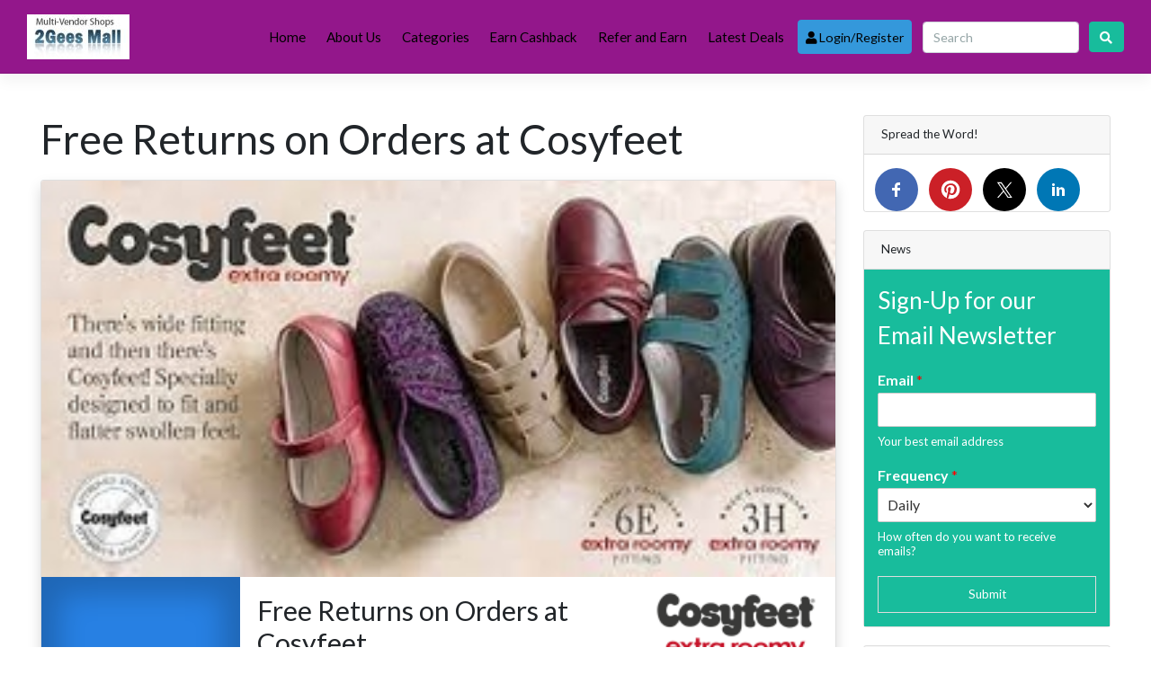

--- FILE ---
content_type: text/html; charset=UTF-8
request_url: https://2gees.com/coupons/free-returns-on-orders-at-cosyfeet/
body_size: 31182
content:
<!DOCTYPE html>
<html lang="en-US" prefix="og: http://ogp.me/ns#">
<head>
    <meta charset="UTF-8">
    <meta name="viewport" content="width=device-width, initial-scale=1">
    <meta http-equiv="X-UA-Compatible" content="IE=edge">
    <link rel="profile" href="https://gmpg.org/xfn/11">
    <link rel="pingback" href="https://2gees.com/xmlrpc.php">
	<title>Free Returns on Orders at Cosyfeet  &#8211; 2Gees Cashback</title>
<meta name='robots' content='max-image-preview:large' />
	<style>img:is([sizes="auto" i], [sizes^="auto," i]) { contain-intrinsic-size: 3000px 1500px }</style>
	<link rel='dns-prefetch' href='//platform-api.sharethis.com' />
<link rel='dns-prefetch' href='//use.fontawesome.com' />
<link rel="alternate" type="application/rss+xml" title="2Gees Cashback &raquo; Feed" href="https://2gees.com/feed/" />
<link rel="alternate" type="application/rss+xml" title="2Gees Cashback &raquo; Comments Feed" href="https://2gees.com/comments/feed/" />
<link rel="alternate" type="application/rss+xml" title="2Gees Cashback &raquo; Free Returns on Orders at Cosyfeet  Comments Feed" href="https://2gees.com/coupons/free-returns-on-orders-at-cosyfeet/feed/" />
<script type="text/javascript">
/* <![CDATA[ */
window._wpemojiSettings = {"baseUrl":"https:\/\/s.w.org\/images\/core\/emoji\/16.0.1\/72x72\/","ext":".png","svgUrl":"https:\/\/s.w.org\/images\/core\/emoji\/16.0.1\/svg\/","svgExt":".svg","source":{"concatemoji":"https:\/\/2gees.com\/wp-includes\/js\/wp-emoji-release.min.js?ver=6.8.3"}};
/*! This file is auto-generated */
!function(s,n){var o,i,e;function c(e){try{var t={supportTests:e,timestamp:(new Date).valueOf()};sessionStorage.setItem(o,JSON.stringify(t))}catch(e){}}function p(e,t,n){e.clearRect(0,0,e.canvas.width,e.canvas.height),e.fillText(t,0,0);var t=new Uint32Array(e.getImageData(0,0,e.canvas.width,e.canvas.height).data),a=(e.clearRect(0,0,e.canvas.width,e.canvas.height),e.fillText(n,0,0),new Uint32Array(e.getImageData(0,0,e.canvas.width,e.canvas.height).data));return t.every(function(e,t){return e===a[t]})}function u(e,t){e.clearRect(0,0,e.canvas.width,e.canvas.height),e.fillText(t,0,0);for(var n=e.getImageData(16,16,1,1),a=0;a<n.data.length;a++)if(0!==n.data[a])return!1;return!0}function f(e,t,n,a){switch(t){case"flag":return n(e,"\ud83c\udff3\ufe0f\u200d\u26a7\ufe0f","\ud83c\udff3\ufe0f\u200b\u26a7\ufe0f")?!1:!n(e,"\ud83c\udde8\ud83c\uddf6","\ud83c\udde8\u200b\ud83c\uddf6")&&!n(e,"\ud83c\udff4\udb40\udc67\udb40\udc62\udb40\udc65\udb40\udc6e\udb40\udc67\udb40\udc7f","\ud83c\udff4\u200b\udb40\udc67\u200b\udb40\udc62\u200b\udb40\udc65\u200b\udb40\udc6e\u200b\udb40\udc67\u200b\udb40\udc7f");case"emoji":return!a(e,"\ud83e\udedf")}return!1}function g(e,t,n,a){var r="undefined"!=typeof WorkerGlobalScope&&self instanceof WorkerGlobalScope?new OffscreenCanvas(300,150):s.createElement("canvas"),o=r.getContext("2d",{willReadFrequently:!0}),i=(o.textBaseline="top",o.font="600 32px Arial",{});return e.forEach(function(e){i[e]=t(o,e,n,a)}),i}function t(e){var t=s.createElement("script");t.src=e,t.defer=!0,s.head.appendChild(t)}"undefined"!=typeof Promise&&(o="wpEmojiSettingsSupports",i=["flag","emoji"],n.supports={everything:!0,everythingExceptFlag:!0},e=new Promise(function(e){s.addEventListener("DOMContentLoaded",e,{once:!0})}),new Promise(function(t){var n=function(){try{var e=JSON.parse(sessionStorage.getItem(o));if("object"==typeof e&&"number"==typeof e.timestamp&&(new Date).valueOf()<e.timestamp+604800&&"object"==typeof e.supportTests)return e.supportTests}catch(e){}return null}();if(!n){if("undefined"!=typeof Worker&&"undefined"!=typeof OffscreenCanvas&&"undefined"!=typeof URL&&URL.createObjectURL&&"undefined"!=typeof Blob)try{var e="postMessage("+g.toString()+"("+[JSON.stringify(i),f.toString(),p.toString(),u.toString()].join(",")+"));",a=new Blob([e],{type:"text/javascript"}),r=new Worker(URL.createObjectURL(a),{name:"wpTestEmojiSupports"});return void(r.onmessage=function(e){c(n=e.data),r.terminate(),t(n)})}catch(e){}c(n=g(i,f,p,u))}t(n)}).then(function(e){for(var t in e)n.supports[t]=e[t],n.supports.everything=n.supports.everything&&n.supports[t],"flag"!==t&&(n.supports.everythingExceptFlag=n.supports.everythingExceptFlag&&n.supports[t]);n.supports.everythingExceptFlag=n.supports.everythingExceptFlag&&!n.supports.flag,n.DOMReady=!1,n.readyCallback=function(){n.DOMReady=!0}}).then(function(){return e}).then(function(){var e;n.supports.everything||(n.readyCallback(),(e=n.source||{}).concatemoji?t(e.concatemoji):e.wpemoji&&e.twemoji&&(t(e.twemoji),t(e.wpemoji)))}))}((window,document),window._wpemojiSettings);
/* ]]> */
</script>
<style id='wp-emoji-styles-inline-css' type='text/css'>

	img.wp-smiley, img.emoji {
		display: inline !important;
		border: none !important;
		box-shadow: none !important;
		height: 1em !important;
		width: 1em !important;
		margin: 0 0.07em !important;
		vertical-align: -0.1em !important;
		background: none !important;
		padding: 0 !important;
	}
</style>
<link rel='stylesheet' id='wp-block-library-css' href='https://2gees.com/wp-includes/css/dist/block-library/style.min.css?ver=6.8.3' type='text/css' media='all' />
<style id='classic-theme-styles-inline-css' type='text/css'>
/*! This file is auto-generated */
.wp-block-button__link{color:#fff;background-color:#32373c;border-radius:9999px;box-shadow:none;text-decoration:none;padding:calc(.667em + 2px) calc(1.333em + 2px);font-size:1.125em}.wp-block-file__button{background:#32373c;color:#fff;text-decoration:none}
</style>
<style id='global-styles-inline-css' type='text/css'>
:root{--wp--preset--aspect-ratio--square: 1;--wp--preset--aspect-ratio--4-3: 4/3;--wp--preset--aspect-ratio--3-4: 3/4;--wp--preset--aspect-ratio--3-2: 3/2;--wp--preset--aspect-ratio--2-3: 2/3;--wp--preset--aspect-ratio--16-9: 16/9;--wp--preset--aspect-ratio--9-16: 9/16;--wp--preset--color--black: #000000;--wp--preset--color--cyan-bluish-gray: #abb8c3;--wp--preset--color--white: #ffffff;--wp--preset--color--pale-pink: #f78da7;--wp--preset--color--vivid-red: #cf2e2e;--wp--preset--color--luminous-vivid-orange: #ff6900;--wp--preset--color--luminous-vivid-amber: #fcb900;--wp--preset--color--light-green-cyan: #7bdcb5;--wp--preset--color--vivid-green-cyan: #00d084;--wp--preset--color--pale-cyan-blue: #8ed1fc;--wp--preset--color--vivid-cyan-blue: #0693e3;--wp--preset--color--vivid-purple: #9b51e0;--wp--preset--gradient--vivid-cyan-blue-to-vivid-purple: linear-gradient(135deg,rgba(6,147,227,1) 0%,rgb(155,81,224) 100%);--wp--preset--gradient--light-green-cyan-to-vivid-green-cyan: linear-gradient(135deg,rgb(122,220,180) 0%,rgb(0,208,130) 100%);--wp--preset--gradient--luminous-vivid-amber-to-luminous-vivid-orange: linear-gradient(135deg,rgba(252,185,0,1) 0%,rgba(255,105,0,1) 100%);--wp--preset--gradient--luminous-vivid-orange-to-vivid-red: linear-gradient(135deg,rgba(255,105,0,1) 0%,rgb(207,46,46) 100%);--wp--preset--gradient--very-light-gray-to-cyan-bluish-gray: linear-gradient(135deg,rgb(238,238,238) 0%,rgb(169,184,195) 100%);--wp--preset--gradient--cool-to-warm-spectrum: linear-gradient(135deg,rgb(74,234,220) 0%,rgb(151,120,209) 20%,rgb(207,42,186) 40%,rgb(238,44,130) 60%,rgb(251,105,98) 80%,rgb(254,248,76) 100%);--wp--preset--gradient--blush-light-purple: linear-gradient(135deg,rgb(255,206,236) 0%,rgb(152,150,240) 100%);--wp--preset--gradient--blush-bordeaux: linear-gradient(135deg,rgb(254,205,165) 0%,rgb(254,45,45) 50%,rgb(107,0,62) 100%);--wp--preset--gradient--luminous-dusk: linear-gradient(135deg,rgb(255,203,112) 0%,rgb(199,81,192) 50%,rgb(65,88,208) 100%);--wp--preset--gradient--pale-ocean: linear-gradient(135deg,rgb(255,245,203) 0%,rgb(182,227,212) 50%,rgb(51,167,181) 100%);--wp--preset--gradient--electric-grass: linear-gradient(135deg,rgb(202,248,128) 0%,rgb(113,206,126) 100%);--wp--preset--gradient--midnight: linear-gradient(135deg,rgb(2,3,129) 0%,rgb(40,116,252) 100%);--wp--preset--font-size--small: 13px;--wp--preset--font-size--medium: 20px;--wp--preset--font-size--large: 36px;--wp--preset--font-size--x-large: 42px;--wp--preset--spacing--20: 0.44rem;--wp--preset--spacing--30: 0.67rem;--wp--preset--spacing--40: 1rem;--wp--preset--spacing--50: 1.5rem;--wp--preset--spacing--60: 2.25rem;--wp--preset--spacing--70: 3.38rem;--wp--preset--spacing--80: 5.06rem;--wp--preset--shadow--natural: 6px 6px 9px rgba(0, 0, 0, 0.2);--wp--preset--shadow--deep: 12px 12px 50px rgba(0, 0, 0, 0.4);--wp--preset--shadow--sharp: 6px 6px 0px rgba(0, 0, 0, 0.2);--wp--preset--shadow--outlined: 6px 6px 0px -3px rgba(255, 255, 255, 1), 6px 6px rgba(0, 0, 0, 1);--wp--preset--shadow--crisp: 6px 6px 0px rgba(0, 0, 0, 1);}:where(.is-layout-flex){gap: 0.5em;}:where(.is-layout-grid){gap: 0.5em;}body .is-layout-flex{display: flex;}.is-layout-flex{flex-wrap: wrap;align-items: center;}.is-layout-flex > :is(*, div){margin: 0;}body .is-layout-grid{display: grid;}.is-layout-grid > :is(*, div){margin: 0;}:where(.wp-block-columns.is-layout-flex){gap: 2em;}:where(.wp-block-columns.is-layout-grid){gap: 2em;}:where(.wp-block-post-template.is-layout-flex){gap: 1.25em;}:where(.wp-block-post-template.is-layout-grid){gap: 1.25em;}.has-black-color{color: var(--wp--preset--color--black) !important;}.has-cyan-bluish-gray-color{color: var(--wp--preset--color--cyan-bluish-gray) !important;}.has-white-color{color: var(--wp--preset--color--white) !important;}.has-pale-pink-color{color: var(--wp--preset--color--pale-pink) !important;}.has-vivid-red-color{color: var(--wp--preset--color--vivid-red) !important;}.has-luminous-vivid-orange-color{color: var(--wp--preset--color--luminous-vivid-orange) !important;}.has-luminous-vivid-amber-color{color: var(--wp--preset--color--luminous-vivid-amber) !important;}.has-light-green-cyan-color{color: var(--wp--preset--color--light-green-cyan) !important;}.has-vivid-green-cyan-color{color: var(--wp--preset--color--vivid-green-cyan) !important;}.has-pale-cyan-blue-color{color: var(--wp--preset--color--pale-cyan-blue) !important;}.has-vivid-cyan-blue-color{color: var(--wp--preset--color--vivid-cyan-blue) !important;}.has-vivid-purple-color{color: var(--wp--preset--color--vivid-purple) !important;}.has-black-background-color{background-color: var(--wp--preset--color--black) !important;}.has-cyan-bluish-gray-background-color{background-color: var(--wp--preset--color--cyan-bluish-gray) !important;}.has-white-background-color{background-color: var(--wp--preset--color--white) !important;}.has-pale-pink-background-color{background-color: var(--wp--preset--color--pale-pink) !important;}.has-vivid-red-background-color{background-color: var(--wp--preset--color--vivid-red) !important;}.has-luminous-vivid-orange-background-color{background-color: var(--wp--preset--color--luminous-vivid-orange) !important;}.has-luminous-vivid-amber-background-color{background-color: var(--wp--preset--color--luminous-vivid-amber) !important;}.has-light-green-cyan-background-color{background-color: var(--wp--preset--color--light-green-cyan) !important;}.has-vivid-green-cyan-background-color{background-color: var(--wp--preset--color--vivid-green-cyan) !important;}.has-pale-cyan-blue-background-color{background-color: var(--wp--preset--color--pale-cyan-blue) !important;}.has-vivid-cyan-blue-background-color{background-color: var(--wp--preset--color--vivid-cyan-blue) !important;}.has-vivid-purple-background-color{background-color: var(--wp--preset--color--vivid-purple) !important;}.has-black-border-color{border-color: var(--wp--preset--color--black) !important;}.has-cyan-bluish-gray-border-color{border-color: var(--wp--preset--color--cyan-bluish-gray) !important;}.has-white-border-color{border-color: var(--wp--preset--color--white) !important;}.has-pale-pink-border-color{border-color: var(--wp--preset--color--pale-pink) !important;}.has-vivid-red-border-color{border-color: var(--wp--preset--color--vivid-red) !important;}.has-luminous-vivid-orange-border-color{border-color: var(--wp--preset--color--luminous-vivid-orange) !important;}.has-luminous-vivid-amber-border-color{border-color: var(--wp--preset--color--luminous-vivid-amber) !important;}.has-light-green-cyan-border-color{border-color: var(--wp--preset--color--light-green-cyan) !important;}.has-vivid-green-cyan-border-color{border-color: var(--wp--preset--color--vivid-green-cyan) !important;}.has-pale-cyan-blue-border-color{border-color: var(--wp--preset--color--pale-cyan-blue) !important;}.has-vivid-cyan-blue-border-color{border-color: var(--wp--preset--color--vivid-cyan-blue) !important;}.has-vivid-purple-border-color{border-color: var(--wp--preset--color--vivid-purple) !important;}.has-vivid-cyan-blue-to-vivid-purple-gradient-background{background: var(--wp--preset--gradient--vivid-cyan-blue-to-vivid-purple) !important;}.has-light-green-cyan-to-vivid-green-cyan-gradient-background{background: var(--wp--preset--gradient--light-green-cyan-to-vivid-green-cyan) !important;}.has-luminous-vivid-amber-to-luminous-vivid-orange-gradient-background{background: var(--wp--preset--gradient--luminous-vivid-amber-to-luminous-vivid-orange) !important;}.has-luminous-vivid-orange-to-vivid-red-gradient-background{background: var(--wp--preset--gradient--luminous-vivid-orange-to-vivid-red) !important;}.has-very-light-gray-to-cyan-bluish-gray-gradient-background{background: var(--wp--preset--gradient--very-light-gray-to-cyan-bluish-gray) !important;}.has-cool-to-warm-spectrum-gradient-background{background: var(--wp--preset--gradient--cool-to-warm-spectrum) !important;}.has-blush-light-purple-gradient-background{background: var(--wp--preset--gradient--blush-light-purple) !important;}.has-blush-bordeaux-gradient-background{background: var(--wp--preset--gradient--blush-bordeaux) !important;}.has-luminous-dusk-gradient-background{background: var(--wp--preset--gradient--luminous-dusk) !important;}.has-pale-ocean-gradient-background{background: var(--wp--preset--gradient--pale-ocean) !important;}.has-electric-grass-gradient-background{background: var(--wp--preset--gradient--electric-grass) !important;}.has-midnight-gradient-background{background: var(--wp--preset--gradient--midnight) !important;}.has-small-font-size{font-size: var(--wp--preset--font-size--small) !important;}.has-medium-font-size{font-size: var(--wp--preset--font-size--medium) !important;}.has-large-font-size{font-size: var(--wp--preset--font-size--large) !important;}.has-x-large-font-size{font-size: var(--wp--preset--font-size--x-large) !important;}
:where(.wp-block-post-template.is-layout-flex){gap: 1.25em;}:where(.wp-block-post-template.is-layout-grid){gap: 1.25em;}
:where(.wp-block-columns.is-layout-flex){gap: 2em;}:where(.wp-block-columns.is-layout-grid){gap: 2em;}
:root :where(.wp-block-pullquote){font-size: 1.5em;line-height: 1.6;}
</style>
<link rel='stylesheet' id='clipmydeals-bootstrap-css-css' href='https://2gees.com/wp-content/themes/clipmydeals/inc/assets/css/bootstrap.min.css?ver=6.8.3' type='text/css' media='all' />
<link rel='preload' as='style' onload='this.onload=null;this.rel="stylesheet"' id='wp-bootstrap-pro-fontawesome-cdn-css' href='//use.fontawesome.com/releases/v5.0.12/css/all.css?ver=6.8.3' type='text/css' media='all' />
<link rel='stylesheet' id='clipmydeals-style-css' href='https://2gees.com/wp-content/themes/clipmydeals/style.css?ver=6.8.3' type='text/css' media='all' />
<link rel='stylesheet' id='clipmydeals-flatly-css' href='https://2gees.com/wp-content/themes/clipmydeals/inc/assets/css/presets/theme-option/flatly.css?ver=6.8.3' type='text/css' media='all' />
<link rel='preload' as='style' onload='this.onload=null;this.rel="stylesheet"' id='carousel-css-css' href='https://2gees.com/wp-content/themes/clipmydeals/inc/assets/css/carousel.css?ver=6.8.3' type='text/css' media='all' />
<link rel='preload' as='style' onload='this.onload=null;this.rel="stylesheet"' id='sib-front-css-css' href='https://2gees.com/wp-content/plugins/mailin/css/mailin-front.css?ver=6.8.3' type='text/css' media='all' />
<script type="text/javascript" defer src="//platform-api.sharethis.com/js/sharethis.js?ver=8.5.3#property=6245c8cdc431db0019ab9992&amp;product=gdpr-compliance-tool-v2&amp;source=simple-share-buttons-adder-wordpress" id="simple-share-buttons-adder-mu-js"></script>
<script type="text/javascript" src="https://2gees.com/wp-includes/js/jquery/jquery.min.js?ver=3.7.1" id="jquery-core-js"></script>
<script type="text/javascript" defer src="https://2gees.com/wp-includes/js/jquery/jquery-migrate.min.js?ver=3.4.1" id="jquery-migrate-js"></script>
<!--[if lt IE 9]>
<script type="text/javascript" defer src="https://2gees.com/wp-content/themes/clipmydeals/inc/assets/js/html5.js?ver=3.7.0" id="html5hiv-js"></script>
<![endif]-->
<script type="text/javascript" id="sib-front-js-js-extra">
/* <![CDATA[ */
var sibErrMsg = {"invalidMail":"Please fill out valid email address","requiredField":"Please fill out required fields","invalidDateFormat":"Please fill out valid date format","invalidSMSFormat":"Please fill out valid phone number"};
var ajax_sib_front_object = {"ajax_url":"https:\/\/2gees.com\/wp-admin\/admin-ajax.php","ajax_nonce":"912b6ed7f0","flag_url":"https:\/\/2gees.com\/wp-content\/plugins\/mailin\/img\/flags\/"};
/* ]]> */
</script>
<script type="text/javascript" defer src="https://2gees.com/wp-content/plugins/mailin/js/mailin-front.js?ver=1669737861" id="sib-front-js-js"></script>
<link rel="https://api.w.org/" href="https://2gees.com/wp-json/" /><link rel="alternate" title="JSON" type="application/json" href="https://2gees.com/wp-json/wp/v2/coupons/11928" /><link rel="EditURI" type="application/rsd+xml" title="RSD" href="https://2gees.com/xmlrpc.php?rsd" />
<meta name="generator" content="WordPress 6.8.3" />
<link rel="canonical" href="https://2gees.com/coupons/free-returns-on-orders-at-cosyfeet/" />
<link rel='shortlink' href='https://2gees.com/?p=11928' />
<link rel="alternate" title="oEmbed (JSON)" type="application/json+oembed" href="https://2gees.com/wp-json/oembed/1.0/embed?url=https%3A%2F%2F2gees.com%2Fcoupons%2Ffree-returns-on-orders-at-cosyfeet%2F" />
<link rel="alternate" title="oEmbed (XML)" type="text/xml+oembed" href="https://2gees.com/wp-json/oembed/1.0/embed?url=https%3A%2F%2F2gees.com%2Fcoupons%2Ffree-returns-on-orders-at-cosyfeet%2F&#038;format=xml" />
    <style type="text/css">
        #page-sub-header {
            background: #f1f1f1;
        }
    </style>
<style>.container-xl {max-width: 1250px; }#masthead{
			background-color: #93178b !important;
			background-image: none;	
		}@media screen and (max-width: 991px){
			.navbar-nav .dropdown-menu {
				background: ##93178b !important;
			}
			.dropdown-menu{
				background: none !important;
				
			}
			.dropdown-item{
				color: #fff !important;
			}
		}footer#colophon, #footer-widget-wide>div{
			background-color: #000000 !important;
			background-image: none;	
		}#masthead .navbar-nav > li > a{
			color: #000000 !important;
		}</style>	<style type="text/css">
			body .navbar-brand > a.site-title {
			color: #ffffff;
		}
		.site-description {
			color: #ffffff;
		}
		</style>
	<link rel="icon" href="https://2gees.com/wp-content/uploads/2020/11/cropped-cropped-shoppingbags-32x32.jpg" sizes="32x32" />
<link rel="icon" href="https://2gees.com/wp-content/uploads/2020/11/cropped-cropped-shoppingbags-192x192.jpg" sizes="192x192" />
<link rel="apple-touch-icon" href="https://2gees.com/wp-content/uploads/2020/11/cropped-cropped-shoppingbags-180x180.jpg" />
<meta name="msapplication-TileImage" content="https://2gees.com/wp-content/uploads/2020/11/cropped-cropped-shoppingbags-270x270.jpg" />
		<style type="text/css" id="wp-custom-css">
			#secondary #cmd-storelist-widget a{
    background-color: black !important;
}		</style>
			<meta name="clipmydeals_version" content="7.0.7" />
			<meta name="description" content="Get Latest Coupons and Deals for your Online Shopping">
			<meta name="author" content="2Gees Cashback" />
									<meta property="og:locale" content="en-US"/>
			<meta property="og:title" content="Free Returns on Orders at Cosyfeet  | 2Gees Cashback"/>
			<meta property="og:description" content="Get Latest Coupons and Deals for your Online Shopping"/>
			<meta property="og:image" content="https://www.2gees.com/wp-content/uploads/2022/02/Hnet.com-image-4-2.jpg"/>
			<meta property="og:url" content="https://2gees.com/coupons/free-returns-on-orders-at-cosyfeet"/>
			<meta property="og:site_name" content="2Gees Cashback"/>
			<meta property="og:type" content="article" />
			<meta property="article:modified_time" content="2022-02-26T14:30:46+00:00" />
						<meta name="twitter:card" content="summary" />
									
		</head>

<body class="wp-singular coupons-template-default single single-coupons postid-11928 wp-custom-logo wp-theme-clipmydeals theme-preset-active">
<div id="page" class="site">
	<a class="skip-link screen-reader-text" href="#content">Skip to content</a>
    	<header id="masthead" class="site-header sticky-top navbar-static-top d-print-none navbar-dark bg-primary" role="banner">
		<div class="container-fluid">
            <nav class="navbar navbar-expand-lg p-0">
                <div class="navbar-brand">
											<a href="https://2gees.com/">
                            <img style="max-width:25vw" src="https://2gees.com/wp-content/uploads/2023/04/cropped-logo_7ea2f6c53f79e5ef89b292ceecbfcf17-1.jpg" alt="2Gees Cashback">
                        </a>
                    
                </div>
                <button class="navbar-toggler" type="button" data-toggle="collapse" data-target="#main-nav" aria-controls="" aria-expanded="false" aria-label="Toggle navigation">
                    <span class="navbar-toggler-icon"></span>
                </button>

				<div id="main-nav" class="collapse navbar-collapse justify-content-end"><ul id="menu-menu-1" class="navbar-nav">
																											<li id="mobile-menu-search-item" class="d-block d-lg-none d-xl-none">
																												<form action="https://2gees.com/" method="GET">
																													<div class="input-group input-group-lg mt-4 mb-2">
																													<input type="text"onkeyup="cmdAjaxSearch(this);" name="s" id="mobile-menu-search" class="form-control" autocomplete="off" placeholder="Search..." />
																														<div class="input-group-append">
																															<button class="btn btn-success" type="submit"><i class="fa fa-search"></i></button>
																														</div>
																													</div>
																												</form>
																											</li>
																											<li id="menu-item-13051" class="mx-1 nav-item menu-item menu-item-type-custom menu-item-object-custom menu-item-13051"><a title="Home" href="https://www.2gees.com/" class="nav-link">Home</a></li>
<li id="menu-item-13053" class="mx-1 nav-item menu-item menu-item-type-post_type menu-item-object-page menu-item-13053"><a title="About Us" href="https://2gees.com/about-us/" class="nav-link">About Us</a></li>
<li id="menu-item-13058" class="mx-1 nav-item menu-item menu-item-type-post_type menu-item-object-page menu-item-13058"><a title="Categories" href="https://2gees.com/offer-categories/" class="nav-link">Categories</a></li>
<li id="menu-item-13061" class="mx-1 nav-item menu-item menu-item-type-post_type menu-item-object-page menu-item-13061"><a title="Earn Cashback" href="https://2gees.com/earn-cashback/" class="nav-link">Earn Cashback</a></li>
<li id="menu-item-13068" class="mx-1 nav-item menu-item menu-item-type-post_type menu-item-object-page menu-item-13068"><a title="Refer and Earn" href="https://2gees.com/refer-and-earn/" class="nav-link">Refer and Earn</a></li>
<li id="menu-item-13086" class="mx-1 nav-item menu-item menu-item-type-post_type menu-item-object-page menu-item-13086"><a title="Latest Deals" href="https://2gees.com/latest-deals/" class="nav-link">Latest Deals</a></li>
<li class="nav-item mx-1"><a id="cashback_login_button" class="nav-link btn btn-info text-white" onclick="openLoginPage(event)" href="https://2gees.com/wp-login.php?redirect_to=%2Fcoupons%2Ffree-returns-on-orders-at-cosyfeet%2F"><i class="fa fa-user"></i> Login/Register</a></li>
																										</ul></div>
                <form class="form-inline ml-2 d-none d-lg-block d-xl-block" method="GET" action="https://2gees.com/">
					<input  id="nav-search-box" onkeyup="cmdAjaxSearch(this);"  autocomplete="off" class="form-control mr-sm-2" name="s" type="text" placeholder="Search" aria-label="Search">
					<button id="nav-search-button" class="btn btn-success my-2 my-sm-0" type="submit"><i class="fa fa-search"></i></button>
				</form>
				
            </nav>
        </div>
	</header><!-- #masthead -->

		
	<div id="content" class="site-content">

			
		
		
	    	    
	    
			<div class="cmd-single-coupons container-xl pt-5">
		<div class="row mx-0">
		
		<section id="primary" class="content-area order-md-1 col-sm-12 col-md-8 col-lg-9">
			<main id="main" class="site-main" role="main">

				
					<div class="row">
						<h1 class="d-print-none single-title mx-3">Free Returns on Orders at Cosyfeet </h1>
							<!-- LIST VIEW -->
	<div class="coupon-box pb-4 d-none d-lg-block col-md-12 d-print-none">
			<article id="coupon-list-11928" class="card shadow list-layout active-coupon deal post-11928 coupons type-coupons status-publish hentry offer_categories-footwear offer_categories-mens-shoes offer_categories-shoe-accessories offer_categories-shoes locations-international locations-london locations-uk stores-cosyfeet">
		<img src="https://www.2gees.com/wp-content/uploads/2022/02/Hnet.com-image-4-2.jpg" alt="Cosyfeet - Free Returns on Orders at Cosyfeet " class="card-img-top" />		<div class="row mx-0">
			
			<div class="col-lg-3 text-center bg-primary" style="box-shadow: inset 0 0 30px 20px rgba(0, 0, 0, 0.2); background-color: #2780e3 !important;">
				<div class="d-flex align-items-center text-center h-100">
										<h3 class="text-white w-100" style="font-size:1.5em; line-height: unset;">Value for Money</h3>
				</div>
			</div>
	
			
			 <div class="col-lg-9">
	
				 <div class="row">
	
					 <div class="card-body col-lg-8">
						 						<h3 class="card-title mt-0 pb-0">Free Returns on Orders at Cosyfeet </h3>
						<p style="color:#60943d;">Get $5 Cashback</p>						<div class="card-text mt-4"></div>
													<div class="badge badge-success">Valid Till December 31, 2045</div>
												
					 </div>
	
					 <div class="col-lg-4 mt-3">
						 <a href="https://2gees.com/store/cosyfeet/"><img loading="lazy" src="https://www.2gees.com/wp-content/uploads/2022/02/store_7353.png" alt="Cosyfeet" class="card-img-top float-right" /></a>
    <a
        class="deal-button btn btn-primary btn-lg float-right mr-1 my-3"
        style="border-color:#888888;background-color:#2780e3; background-image:none;"
        href="https://2gees.com/cpn/11928/"
        onclick="cmdShowOffer(event,'cosyfeet','#coupon-list-11928','Free Returns on Orders at Cosyfeet ');"
        target="_blank"
        rel="nofollow noindex"
    >
        Activate Deal <i class="fa fa-arrow-circle-right"></i>
    </a>

					 </div>
	
				 </div>
	
				 <div class="row">
					 <div class="cmd-tax-tags cmd-tax-tags-list col mb-3 small">
						<i class="fa fa-tags"></i> <a href="https://2gees.com/store/cosyfeet/" rel="tag">Cosyfeet</a>,  <a href="https://2gees.com/offer-category/footwear/">Footwear</a>, <a href="https://2gees.com/offer-category/mens-shoes/">Men's Shoes</a>, <a href="https://2gees.com/offer-category/shoe-accessories/">Shoe Accessories</a>, <a href="https://2gees.com/offer-category/shoes/">Shoes</a>					</div>

										<div class="cmd-tax-tags-loc cmd-tax-tags-loc-list col mb-3 small">
						<i class="fa fa-map-marker"></i> <a href="https://2gees.com/location/international/">International</a>,  <a href="https://2gees.com/location/london/">London</a>,  <a href="https://2gees.com/location/uk/">UK</a>					</div>
									 </div>
	
				 <div class="row">
										<div class="card-footer col-lg-12 small" style="z-index:2">
						
												<div class="float-left">
							<i class="fa fa-check text-success"></i> Verified On February 26, 2022						</div>
												
												<div class="float-right">
							<a class="card-link" href="https://2gees.com/coupons/free-returns-on-orders-at-cosyfeet/#comments">
								<i class="fa fa-comment"></i> 0							</a>
						</div>
										
					</div>
									</div>
				 
			</div>
			
		</div> <!-- row ends -->
	</article><!-- #post-## -->
	</div>	

<!-- GRID VIEW -->
<div class="coupon-box pb-4 d-block d-lg-none col-md-12 d-print-none">
	
	<article id="coupon-grid-11928" class="card shadow grid-layout active-coupon deal post-11928 coupons type-coupons status-publish hentry offer_categories-footwear offer_categories-mens-shoes offer_categories-shoe-accessories offer_categories-shoes locations-international locations-london locations-uk stores-cosyfeet">
	
		<img loading="lazy" src="https://www.2gees.com/wp-content/uploads/2022/02/Hnet.com-image-4-2.jpg" alt="Cosyfeet - Free Returns on Orders at Cosyfeet " class="card-img-top" />		
		<div class="card-img-overlay p-0"><span class="badge badge-primary float-right" style="transform:translate(0.75em,-0.75em); background-color:#2780e3;">Cosyfeet</span></div>
		
		<div class="card-body" style="border-top: 1px solid lightgray; z-index:2;">
					<h3 class="card-title text-center mt-0 pb-0">Free Returns on Orders at Cosyfeet </h3>
		<p class="cashback-msg text-center" style="color:#60943d;">Get $5 Cashback</p>			<div class="text-center">
			
    <a
        class="deal-button btn btn-primary btn-lg "
        style="border-color:#888888;background-color:#2780e3; background-image:none;"
        href="https://2gees.com/cpn/11928/"
        onclick="cmdShowOffer(event,'cosyfeet','#coupon-grid-11928','Free Returns on Orders at Cosyfeet ');"
        target="_blank"
        rel="nofollow noindex"
    >
        Activate Deal <i class="fa fa-arrow-circle-right"></i>
    </a>

			</div>
		
			<div class="card-text mt-4"></div>
							<div class="badge badge-success mb-3">Valid Till December 31, 2045</div>
					
			<div class="cmd-tax-tags cmd-tax-tags-grid small mt-0 mb-1">
				<i class="fa fa-tags"></i> <a href="https://2gees.com/store/cosyfeet/" rel="tag">Cosyfeet</a>,  <a href="https://2gees.com/offer-category/footwear/">Footwear</a>, <a href="https://2gees.com/offer-category/mens-shoes/">Men's Shoes</a>, <a href="https://2gees.com/offer-category/shoe-accessories/">Shoe Accessories</a>, <a href="https://2gees.com/offer-category/shoes/">Shoes</a>			</div>

						<div class="cmd-tax-tags-loc cmd-tax-tags-loc-grid small mt-0 mb-1">
				<i class="fa fa-map-marker"></i> <a href="https://2gees.com/location/international/">International</a>,  <a href="https://2gees.com/location/london/">London</a>,  <a href="https://2gees.com/location/uk/">UK</a>			</div>
					
		</div>

				<div class="card-footer small" style="z-index:2">
		
						<div class="float-left">
				<i class="fa fa-check text-success"></i> Verified On February 26, 2022			</div>
					
						<div class="float-right">
				<a class="card-link" href="https://2gees.com/coupons/free-returns-on-orders-at-cosyfeet/#comments">
					<i class="fa fa-comment"></i> 0				</a>
			</div>
			
		</div>
			</article><!-- #post-## -->
</div>

					</div>

					<div class="row d-print-none">
						<div class="col">
							
<div id="comments" class="comments-area d-print-none">

    
    	<div id="respond" class="comment-respond">
		<h3 id="reply-title" class="comment-reply-title">Leave a Reply <small><a rel="nofollow" id="cancel-comment-reply-link" href="/coupons/free-returns-on-orders-at-cosyfeet/#respond" style="display:none;">Cancel Reply</a></small></h3><p class="must-log-in">You must be <a href="https://2gees.com/wp-login.php?redirect_to=https%3A%2F%2F2gees.com%2Fcoupons%2Ffree-returns-on-orders-at-cosyfeet%2F">logged in</a> to post a comment.</p>	</div><!-- #respond -->
	
</div><!-- #comments -->
						</div>
					</div>

				
			</main><!-- #main -->
		</section><!-- #primary -->

		
<aside id="secondary" class="order-md-1 d-print-none widget-area col-sm-12 col-md-4 col-lg-3" role="complementary">
	<div id="ssba_widget-3" class="widget widget_ssba_widget card"><div class="card-header widget-title">Spread the Word!</div><!-- Simple Share Buttons Adder (8.5.3) simplesharebuttons.com --><div class="ssba-modern-2 ssba ssbp-wrap alignleft ssbp--theme-1"><div style="text-align:left"><ul class="ssbp-list"><li class='ssbp-li--facebook'><a data-site="facebook" class="ssba_facebook_share ssba_share_link ssbp-facebook ssbp-btn" href="https://www.facebook.com/sharer.php?t=Free Returns on Orders at Cosyfeet &u=https://2gees.com/coupons/free-returns-on-orders-at-cosyfeet/"  target=_blank  style="color:#4267B2; background-color: #4267B2; height: 48px; width: 48px; " ><span><svg xmlns="http://www.w3.org/2000/svg" fill="#fff" preserveAspectRatio="xMidYMid meet" height="1em" width="1em" viewBox="0 0 40 40">
  <g>
    <path d="m21.7 16.7h5v5h-5v11.6h-5v-11.6h-5v-5h5v-2.1c0-2 0.6-4.5 1.8-5.9 1.3-1.3 2.8-2 4.7-2h3.5v5h-3.5c-0.9 0-1.5 0.6-1.5 1.5v3.5z"></path>
  </g>
</svg>

</span><span class="color-icon"><svg xmlns="http://www.w3.org/2000/svg" width="16" height="28" viewBox="0 0 16 28">
  <path fill="#3B5998" d="M10.7,10.7 L15.7,10.7 L15.7,15.7 L10.7,15.7 L10.7,27.3 L5.7,27.3 L5.7,15.7 L0.7,15.7 L0.7,10.7 L5.7,10.7 L5.7,8.6 C5.7,6.6 6.3,4.1 7.5,2.7 C8.8,1.4 10.3,0.7 12.2,0.7 L15.7,0.7 L15.7,5.7 L12.2,5.7 C11.3,5.7 10.7,6.3 10.7,7.2 L10.7,10.7 Z"/>
</svg>
</span><div title="Facebook" class="ssbp-text">Facebook</div></a></li><li class='ssbp-li--pinterest'><a data-site="pinterest" class="ssba_pinterest_share ssba_share_link ssbp-pinterest ssbp-btn" href="https://pinterest.com/pin/create/button/?description=Free Returns on Orders at Cosyfeet &media=&url=https://2gees.com/coupons/free-returns-on-orders-at-cosyfeet/"  target=_blank  style="color:#CB2027; background-color: #CB2027; height: 48px; width: 48px; " ><span><svg xmlns="http://www.w3.org/2000/svg" fill="#fff" preserveAspectRatio="xMidYMid meet" height="1em" width="1em" viewBox="0 0 40 40">
  <g>
    <path d="m37.3 20q0 4.7-2.3 8.6t-6.3 6.2-8.6 2.3q-2.4 0-4.8-0.7 1.3-2 1.7-3.6 0.2-0.8 1.2-4.7 0.5 0.8 1.7 1.5t2.5 0.6q2.7 0 4.8-1.5t3.3-4.2 1.2-6.1q0-2.5-1.4-4.7t-3.8-3.7-5.7-1.4q-2.4 0-4.4 0.7t-3.4 1.7-2.5 2.4-1.5 2.9-0.4 3q0 2.4 0.8 4.1t2.7 2.5q0.6 0.3 0.8-0.5 0.1-0.1 0.2-0.6t0.2-0.7q0.1-0.5-0.3-1-1.1-1.3-1.1-3.3 0-3.4 2.3-5.8t6.1-2.5q3.4 0 5.3 1.9t1.9 4.7q0 3.8-1.6 6.5t-3.9 2.6q-1.3 0-2.2-0.9t-0.5-2.4q0.2-0.8 0.6-2.1t0.7-2.3 0.2-1.6q0-1.2-0.6-1.9t-1.7-0.7q-1.4 0-2.3 1.2t-1 3.2q0 1.6 0.6 2.7l-2.2 9.4q-0.4 1.5-0.3 3.9-4.6-2-7.5-6.3t-2.8-9.4q0-4.7 2.3-8.6t6.2-6.2 8.6-2.3 8.6 2.3 6.3 6.2 2.3 8.6z"></path>
  </g>
</svg>

</span><span class="color-icon"><svg xmlns="http://www.w3.org/2000/svg" width="35" height="36" viewBox="0 0 35 36">
  <path fill="#CB2027" d="M35.3,18 C35.3,21.1333333 34.5333333,24 33,26.6 C31.4666667,29.2 29.3666667,31.2666667 26.7,32.8 C24.0333333,34.3333333 21.1666667,35.1 18.1,35.1 C16.5,35.1 14.9,34.8666667 13.3,34.4 C14.1666667,33.0666667 14.7333333,31.8666667 15,30.8 C15.1333333,30.2666667 15.5333333,28.7 16.2,26.1 C16.5333333,26.6333333 17.1,27.1333333 17.9,27.6 C18.7,28.0666667 19.5333333,28.2666667 20.4,28.2 C22.2,28.2 23.8,27.7 25.2,26.7 C26.6,25.7 27.7,24.3 28.5,22.5 C29.3,20.7 29.7,18.6666667 29.7,16.4 C29.7,14.7333333 29.2333333,13.1666667 28.3,11.7 C27.3666667,10.2333333 26.1,9 24.5,8 C22.9,7 21,6.53333333 18.8,6.6 C17.2,6.6 15.7333333,6.83333333 14.4,7.3 C13.0666667,7.76666667 11.9333333,8.33333333 11,9 C10.0666667,9.66666667 9.23333333,10.4666667 8.5,11.4 C7.76666667,12.3333333 7.26666667,13.3 7,14.3 C6.73333333,15.3 6.6,16.3 6.6,17.3 C6.6,18.9 6.86666667,20.2666667 7.4,21.4 C7.93333333,22.5333333 8.83333333,23.3666667 10.1,23.9 C10.5,24.1 10.7666667,23.9333333 10.9,23.4 C10.9666667,23.3333333 11.0333333,23.1333333 11.1,22.8 C11.1666667,22.4666667 11.2333333,22.2333333 11.3,22.1 C11.3666667,21.7666667 11.2666667,21.4333333 11,21.1 C10.2666667,20.2333333 9.9,19.1333333 9.9,17.8 C9.9,15.5333333 10.6666667,13.6 12.2,12 C13.7333333,10.4 15.7666667,9.56666667 18.3,9.5 C20.5666667,9.5 22.3333333,10.1333333 23.6,11.4 C24.8666667,12.6666667 25.5,14.2333333 25.5,16.1 C25.5,18.6333333 24.9666667,20.8 23.9,22.6 C22.8333333,24.4 21.5333333,25.2666667 20,25.2 C19.1333333,25.2 18.4,24.9 17.8,24.3 C17.2,23.7 17.0333333,22.9 17.3,21.9 C17.4333333,21.3666667 17.6333333,20.6666667 17.9,19.8 C18.1666667,18.9333333 18.4,18.1666667 18.6,17.5 C18.8,16.8333333 18.8666667,16.3 18.8,15.9 C18.8,15.1 18.6,14.4666667 18.2,14 C17.8,13.5333333 17.2333333,13.3 16.5,13.3 C15.5666667,13.3 14.8,13.7 14.2,14.5 C13.6,15.3 13.2666667,16.3666667 13.2,17.7 C13.2,18.7666667 13.4,19.6666667 13.8,20.4 L11.6,29.8 C11.3333333,30.8 11.2333333,32.1 11.3,33.7 C8.23333333,32.3666667 5.73333333,30.2666667 3.8,27.4 C1.86666667,24.5333333 0.933333333,21.4 1,18 C1,14.8666667 1.76666667,12 3.3,9.4 C4.83333333,6.8 6.9,4.73333333 9.5,3.2 C12.1,1.66666667 14.9666667,0.9 18.1,0.9 C21.2333333,0.9 24.1,1.66666667 26.7,3.2 C29.3,4.73333333 31.4,6.8 33,9.4 C34.6,12 35.3666667,14.8666667 35.3,18 Z" transform="translate(-1)"/>
</svg>
</span><div title="Pinterest" class="ssbp-text">Pinterest</div></a></li><li class='ssbp-li--twitter'><a data-site="twitter" class="ssba_twitter_share ssba_share_link ssbp-twitter ssbp-btn" href="https://twitter.com/intent/tweet?text=Free Returns on Orders at Cosyfeet &url=https://2gees.com/coupons/free-returns-on-orders-at-cosyfeet/&via="  target=_blank  style="color:#000000; background-color: #000000; height: 48px; width: 48px; " ><span><svg width="25" height="25" viewBox="0 0 25 25" fill="none" xmlns="http://www.w3.org/2000/svg">
    <rect width="25" height="25" />
    <path d="M14.4821 11.6218L21.0389 4H19.4852L13.7919 10.6179L9.24467 4H4L10.8763 14.0074L4 22H5.55385L11.5661 15.0113L16.3683 22H21.613L14.4821 11.6218ZM6.11371 5.16972H8.50031L19.4859 20.8835H17.0993L6.11371 5.16972Z" fill="white"/>
</svg>
</span><span class="color-icon"><svg width="25" height="25" viewBox="0 0 25 25" fill="none" xmlns="http://www.w3.org/2000/svg">
	<rect width="25" height="25" />
	<path d="M14.4821 11.6218L21.0389 4H19.4852L13.7919 10.6179L9.24467 4H4L10.8763 14.0074L4 22H5.55385L11.5661 15.0113L16.3683 22H21.613L14.4821 11.6218ZM6.11371 5.16972H8.50031L19.4859 20.8835H17.0993L6.11371 5.16972Z" fill="#000000"/>
</svg>
</span><div title="Twitter" class="ssbp-text">Twitter</div></a></li><li class='ssbp-li--linkedin'><a data-site="linkedin" class="ssba_linkedin_share ssba_share_link ssbp-linkedin ssbp-btn" href="https://www.linkedin.com/shareArticle?title=Free Returns on Orders at Cosyfeet &url=https://2gees.com/coupons/free-returns-on-orders-at-cosyfeet/"  target=_blank  style="color:#0077b5; background-color: #0077b5; height: 48px; width: 48px; " ><span><svg xmlns="http://www.w3.org/2000/svg" fill="#fff" preserveAspectRatio="xMidYMid meet" height="1em" width="1em" viewBox="0 0 40 40">
  <g>
    <path d="m13.3 31.7h-5v-16.7h5v16.7z m18.4 0h-5v-8.9c0-2.4-0.9-3.5-2.5-3.5-1.3 0-2.1 0.6-2.5 1.9v10.5h-5s0-15 0-16.7h3.9l0.3 3.3h0.1c1-1.6 2.7-2.8 4.9-2.8 1.7 0 3.1 0.5 4.2 1.7 1 1.2 1.6 2.8 1.6 5.1v9.4z m-18.3-20.9c0 1.4-1.1 2.5-2.6 2.5s-2.5-1.1-2.5-2.5 1.1-2.5 2.5-2.5 2.6 1.2 2.6 2.5z"></path>
  </g>
</svg>

</span><span class="color-icon"><svg xmlns="http://www.w3.org/2000/svg" xmlns:xlink="http://www.w3.org/1999/xlink" width="50px" height="50px" viewBox="0 0 50 50" version="1.1">
<g id="surface97807">
<path style=" stroke:none;fill-rule:nonzero;fill:rgb(0%,46.666667%,70.980392%);fill-opacity:1;" d="M 8 3.007812 C 4.53125 3.007812 2.007812 5.089844 2.007812 7.949219 C 2.007812 10.820312 4.589844 12.988281 8 12.988281 C 11.46875 12.988281 13.988281 10.871094 13.988281 7.890625 C 13.832031 5.019531 11.359375 3.007812 8 3.007812 Z M 3 15 C 2.449219 15 2 15.449219 2 16 L 2 45 C 2 45.550781 2.449219 46 3 46 L 13 46 C 13.550781 46 14 45.550781 14 45 L 14 16 C 14 15.449219 13.550781 15 13 15 Z M 18 15 C 17.449219 15 17 15.449219 17 16 L 17 45 C 17 45.550781 17.449219 46 18 46 L 27 46 C 27.550781 46 28 45.550781 28 45 L 28 29.5 C 28 27.128906 29.820312 25.199219 32.140625 25.019531 C 32.261719 25 32.378906 25 32.5 25 C 32.621094 25 32.738281 25 32.859375 25.019531 C 35.179688 25.199219 37 27.128906 37 29.5 L 37 45 C 37 45.550781 37.449219 46 38 46 L 47 46 C 47.550781 46 48 45.550781 48 45 L 48 28 C 48 21.53125 44.527344 15 36.789062 15 C 33.269531 15 30.609375 16.359375 29 17.488281 L 29 16 C 29 15.449219 28.550781 15 28 15 Z M 18 15 "/>
</g>
</svg>
</span><div title="Linkedin" class="ssbp-text">Linkedin</div></a></li></ul></div></div></div><div id="wpforms-widget-3" class="widget wpforms-widget card"><div class="card-header widget-title">News</div><div class="wpforms-container wpforms-container-full m-0 p-3 bg-dark text-white" id="wpforms-228"><form id="wpforms-form-228" class="wpforms-validate wpforms-form" data-formid="228" method="post" enctype="multipart/form-data" action="/coupons/free-returns-on-orders-at-cosyfeet/" data-token="1438203247eef8938ceab4b7d4b4a039"><div class="wpforms-head-container"><div class="wpforms-title">Sign-Up for our Email Newsletter</div></div><noscript class="wpforms-error-noscript">Please enable JavaScript in your browser to complete this form.</noscript><div class="wpforms-field-container"><div id="wpforms-228-field_1-container" class="wpforms-field wpforms-field-email" data-field-id="1"><label class="wpforms-field-label" for="wpforms-228-field_1">Email <span class="wpforms-required-label">*</span></label><input type="email" id="wpforms-228-field_1" class="wpforms-field-large wpforms-field-required" name="wpforms[fields][1]" required><div class="wpforms-field-description">Your best email address</div></div><div id="wpforms-228-field_2-container" class="wpforms-field wpforms-field-select wpforms-field-select-style-classic" data-field-id="2"><label class="wpforms-field-label" for="wpforms-228-field_2">Frequency <span class="wpforms-required-label">*</span></label><select id="wpforms-228-field_2" class="wpforms-field-large wpforms-field-required" name="wpforms[fields][2]" required="required"><option value="Daily" >Daily</option><option value="Weekly" >Weekly</option><option value="Monthly" >Monthly</option></select><div class="wpforms-field-description">How often do you want to receive emails?</div></div></div><div class="wpforms-submit-container"><input type="hidden" name="wpforms[id]" value="228"><input type="hidden" name="wpforms[author]" value="1"><input type="hidden" name="wpforms[post_id]" value="11928"><button type="submit" name="wpforms[submit]" id="wpforms-submit-228" class="wpforms-submit w-100 bg-success text-white" data-alt-text="Sending..." data-submit-text="Submit" aria-live="assertive" value="wpforms-submit">Submit</button></div></form></div>  <!-- .wpforms-container --></div><div id="media_image-3" class="widget widget_media_image card"><div class="card-header widget-title">Search for coupon codes @ 2geescoupon.com</div><a href="https://2geescoupon.com"><img width="300" height="300" src="https://2gees.com/wp-content/uploads/2020/11/eMoqY0nS-300x300.jpg" class="image wp-image-595  attachment-medium size-medium" alt="" style="max-width: 100%; height: auto;" decoding="async" loading="lazy" srcset="https://2gees.com/wp-content/uploads/2020/11/eMoqY0nS-300x300.jpg 300w, https://2gees.com/wp-content/uploads/2020/11/eMoqY0nS-150x150.jpg 150w, https://2gees.com/wp-content/uploads/2020/11/eMoqY0nS.jpg 512w" sizes="auto, (max-width: 300px) 100vw, 300px" /></a></div><div id="storelist_widget-7" class="widget storelist_widget card"><div class="card-header widget-title">Popular Stores</div><div id="cmd-storelist-widget" class="list-group">			<a href="https://2gees.com/store/agoda/" class="list-group-item d-flex justify-content-between align-items-center">Agoda			    <span class="badge badge-primary badge-pill">1</span>			</a>
						<a href="https://2gees.com/store/smartbuyglasses/" class="list-group-item d-flex justify-content-between align-items-center">Smartbuyglasses			    <span class="badge badge-primary badge-pill">1</span>			</a>
						<a href="https://2gees.com/store/cashmere-in-love/" class="list-group-item d-flex justify-content-between align-items-center">Cashmere In Love			    <span class="badge badge-primary badge-pill">1</span>			</a>
						<a href="https://2gees.com/store/deal-genius/" class="list-group-item d-flex justify-content-between align-items-center">Deal Genius			    <span class="badge badge-primary badge-pill">1</span>			</a>
						<a href="https://2gees.com/store/office-depot/" class="list-group-item d-flex justify-content-between align-items-center">Office Depot			    <span class="badge badge-primary badge-pill">1</span>			</a>
						<a href="https://2gees.com/store/abaco-polarized/" class="list-group-item d-flex justify-content-between align-items-center">Abaco Polarized			    <span class="badge badge-primary badge-pill">1</span>			</a>
						<a href="https://2gees.com/store/nolah-sleep/" class="list-group-item d-flex justify-content-between align-items-center">Nolah Sleep			    <span class="badge badge-primary badge-pill">1</span>			</a>
						<a href="https://2gees.com/store/lightinthebox/" class="list-group-item d-flex justify-content-between align-items-center">LightInTheBox			    <span class="badge badge-primary badge-pill">1</span>			</a>
						<a href="https://2gees.com/store/zaful/" class="list-group-item d-flex justify-content-between align-items-center">Zaful			    <span class="badge badge-primary badge-pill">1</span>			</a>
						<a href="https://2gees.com/store/yescustom/" class="list-group-item d-flex justify-content-between align-items-center">YesCustom			    <span class="badge badge-primary badge-pill">1</span>			</a>
						<a href="https://2gees.com/store/curvegirl/" class="list-group-item d-flex justify-content-between align-items-center">CurveGirl			    <span class="badge badge-primary badge-pill">1</span>			</a>
						<a href="https://2gees.com/store/writers-work/" class="list-group-item d-flex justify-content-between align-items-center">Writers Work			    <span class="badge badge-primary badge-pill">1</span>			</a>
						<a href="https://2gees.com/store/urbanebox/" class="list-group-item d-flex justify-content-between align-items-center">UrbaneBox			    <span class="badge badge-primary badge-pill">1</span>			</a>
						<a href="https://2gees.com/store/imyfone-com/" class="list-group-item d-flex justify-content-between align-items-center">imyfone.com			    <span class="badge badge-primary badge-pill">1</span>			</a>
						<a href="https://2gees.com/store/kids-discover/" class="list-group-item d-flex justify-content-between align-items-center">Kids Discover			    <span class="badge badge-primary badge-pill">1</span>			</a>
						<a href="https://2gees.com/store/masquebar/" class="list-group-item d-flex justify-content-between align-items-center">MasqueBAR			    <span class="badge badge-primary badge-pill">1</span>			</a>
						<a href="https://2gees.com/store/lovelywholesale/" class="list-group-item d-flex justify-content-between align-items-center">LovelyWholesale			    <span class="badge badge-primary badge-pill">1</span>			</a>
						<a href="https://2gees.com/store/tbdress/" class="list-group-item d-flex justify-content-between align-items-center">Tbdress			    <span class="badge badge-primary badge-pill">1</span>			</a>
						<a href="https://2gees.com/store/ny-designer-fabrics/" class="list-group-item d-flex justify-content-between align-items-center">NY Designer Fabrics			    <span class="badge badge-primary badge-pill">1</span>			</a>
						<a href="https://2gees.com/store/gnoce/" class="list-group-item d-flex justify-content-between align-items-center">Gnoce			    <span class="badge badge-primary badge-pill">1</span>			</a>
						<a href="https://2gees.com/store/voogueme/" class="list-group-item d-flex justify-content-between align-items-center">Voogueme			    <span class="badge badge-primary badge-pill">1</span>			</a>
						<a href="https://2gees.com/store/ocm/" class="list-group-item d-flex justify-content-between align-items-center">OCM			    <span class="badge badge-primary badge-pill">1</span>			</a>
						<a href="https://2gees.com/store/beyond-polish/" class="list-group-item d-flex justify-content-between align-items-center">Beyond Polish			    <span class="badge badge-primary badge-pill">1</span>			</a>
						<a href="https://2gees.com/store/robert-matthew/" class="list-group-item d-flex justify-content-between align-items-center">Robert Matthew			    <span class="badge badge-primary badge-pill">1</span>			</a>
						<a href="https://2gees.com/store/cate-and-chloe/" class="list-group-item d-flex justify-content-between align-items-center">Cate and Chloe			    <span class="badge badge-primary badge-pill">1</span>			</a>
						<a href="https://2gees.com/store/armor-concepts/" class="list-group-item d-flex justify-content-between align-items-center">Armor Concepts			    <span class="badge badge-primary badge-pill">1</span>			</a>
						<a href="https://2gees.com/store/chicme/" class="list-group-item d-flex justify-content-between align-items-center">Chicme			    <span class="badge badge-primary badge-pill">1</span>			</a>
						<a href="https://2gees.com/store/momcozy/" class="list-group-item d-flex justify-content-between align-items-center">Momcozy			    <span class="badge badge-primary badge-pill">1</span>			</a>
						<a href="https://2gees.com/store/epoxy-coat/" class="list-group-item d-flex justify-content-between align-items-center">Epoxy-Coat			    <span class="badge badge-primary badge-pill">1</span>			</a>
						<a href="https://2gees.com/store/comboink/" class="list-group-item d-flex justify-content-between align-items-center">ComboInk			    <span class="badge badge-primary badge-pill">1</span>			</a>
						<a href="https://2gees.com/store/dancewear-solutions/" class="list-group-item d-flex justify-content-between align-items-center">Dancewear Solutions			    <span class="badge badge-primary badge-pill">1</span>			</a>
						<a href="https://2gees.com/store/bellelily/" class="list-group-item d-flex justify-content-between align-items-center">BelleLily			    <span class="badge badge-primary badge-pill">1</span>			</a>
						<a href="https://2gees.com/store/yvette-sports/" class="list-group-item d-flex justify-content-between align-items-center">Yvette Sports			    <span class="badge badge-primary badge-pill">1</span>			</a>
						<a href="https://2gees.com/store/sleep-ez/" class="list-group-item d-flex justify-content-between align-items-center">Sleep EZ			    <span class="badge badge-primary badge-pill">1</span>			</a>
						<a href="https://2gees.com/store/patch-collection/" class="list-group-item d-flex justify-content-between align-items-center">Patch Collection			    <span class="badge badge-primary badge-pill">1</span>			</a>
						<a href="https://2gees.com/store/whizlabs/" class="list-group-item d-flex justify-content-between align-items-center">Whizlabs			    <span class="badge badge-primary badge-pill">1</span>			</a>
						<a href="https://2gees.com/store/vikingbags/" class="list-group-item d-flex justify-content-between align-items-center">Vikingbags			    <span class="badge badge-primary badge-pill">1</span>			</a>
						<a href="https://2gees.com/store/master-of-project-academy/" class="list-group-item d-flex justify-content-between align-items-center">Master of Project Academy			    <span class="badge badge-primary badge-pill">1</span>			</a>
						<a href="https://2gees.com/store/tiosebon-shoes/" class="list-group-item d-flex justify-content-between align-items-center">Tiosebon shoes			    <span class="badge badge-primary badge-pill">1</span>			</a>
						<a href="https://2gees.com/store/yoga-clothing-for-you/" class="list-group-item d-flex justify-content-between align-items-center">Yoga Clothing for You			    <span class="badge badge-primary badge-pill">1</span>			</a>
						<a href="https://2gees.com/store/rachel-ashwell/" class="list-group-item d-flex justify-content-between align-items-center">Rachel Ashwell			    <span class="badge badge-primary badge-pill">1</span>			</a>
						<a href="https://2gees.com/store/beautystoredepot/" class="list-group-item d-flex justify-content-between align-items-center">BeautyStoreDepot			    <span class="badge badge-primary badge-pill">1</span>			</a>
						<a href="https://2gees.com/store/befitting/" class="list-group-item d-flex justify-content-between align-items-center">Befitting			    <span class="badge badge-primary badge-pill">1</span>			</a>
						<a href="https://2gees.com/store/welry/" class="list-group-item d-flex justify-content-between align-items-center">Welry			    <span class="badge badge-primary badge-pill">1</span>			</a>
						<a href="https://2gees.com/store/corsetdeal/" class="list-group-item d-flex justify-content-between align-items-center">CorsetDeal			    <span class="badge badge-primary badge-pill">1</span>			</a>
						<a href="https://2gees.com/store/born-tough/" class="list-group-item d-flex justify-content-between align-items-center">Born Tough			    <span class="badge badge-primary badge-pill">1</span>			</a>
						<a href="https://2gees.com/store/cloroom/" class="list-group-item d-flex justify-content-between align-items-center">Cloroom			    <span class="badge badge-primary badge-pill">1</span>			</a>
						<a href="https://2gees.com/store/popsockets/" class="list-group-item d-flex justify-content-between align-items-center">PopSockets			    <span class="badge badge-primary badge-pill">1</span>			</a>
						<a href="https://2gees.com/store/medical-scrubs/" class="list-group-item d-flex justify-content-between align-items-center">Medical Scrubs			    <span class="badge badge-primary badge-pill">1</span>			</a>
						<a href="https://2gees.com/store/lady-vintage/" class="list-group-item d-flex justify-content-between align-items-center">Lady Vintage			    <span class="badge badge-primary badge-pill">1</span>			</a>
						<a href="https://2gees.com/store/walabot/" class="list-group-item d-flex justify-content-between align-items-center">Walabot			    <span class="badge badge-primary badge-pill">1</span>			</a>
						<a href="https://2gees.com/store/brick-loot/" class="list-group-item d-flex justify-content-between align-items-center">Brick Loot			    <span class="badge badge-primary badge-pill">1</span>			</a>
						<a href="https://2gees.com/store/vineoh/" class="list-group-item d-flex justify-content-between align-items-center">Vine Oh			    <span class="badge badge-primary badge-pill">1</span>			</a>
						<a href="https://2gees.com/store/playyourcourt/" class="list-group-item d-flex justify-content-between align-items-center">PlayYourCourt			    <span class="badge badge-primary badge-pill">1</span>			</a>
						<a href="https://2gees.com/store/las-vegas-perks/" class="list-group-item d-flex justify-content-between align-items-center">Las Vegas Perks			    <span class="badge badge-primary badge-pill">1</span>			</a>
						<a href="https://2gees.com/store/seatsforeveryone-com/" class="list-group-item d-flex justify-content-between align-items-center">SeatsForEveryone.com			    <span class="badge badge-primary badge-pill">1</span>			</a>
						<a href="https://2gees.com/store/bladetap/" class="list-group-item d-flex justify-content-between align-items-center">Bladetap			    <span class="badge badge-primary badge-pill">1</span>			</a>
						<a href="https://2gees.com/store/buy-barber/" class="list-group-item d-flex justify-content-between align-items-center">BuyBarber			    <span class="badge badge-primary badge-pill">1</span>			</a>
						<a href="https://2gees.com/store/top-secret-fibers/" class="list-group-item d-flex justify-content-between align-items-center">Top Secret Hair Fibers			    <span class="badge badge-primary badge-pill">1</span>			</a>
						<a href="https://2gees.com/store/esr-gear/" class="list-group-item d-flex justify-content-between align-items-center">ESR Gear			    <span class="badge badge-primary badge-pill">1</span>			</a>
						<a href="https://2gees.com/store/bally/" class="list-group-item d-flex justify-content-between align-items-center">Bally			    <span class="badge badge-primary badge-pill">1</span>			</a>
						<a href="https://2gees.com/store/dellogliostore/" class="list-group-item d-flex justify-content-between align-items-center">DELL'OGLIO			    <span class="badge badge-primary badge-pill">1</span>			</a>
						<a href="https://2gees.com/store/beachsissi/" class="list-group-item d-flex justify-content-between align-items-center">Beachsissi			    <span class="badge badge-primary badge-pill">1</span>			</a>
						<a href="https://2gees.com/store/frankie-and-bennys/" class="list-group-item d-flex justify-content-between align-items-center">Frankie and Benny's			    <span class="badge badge-primary badge-pill">1</span>			</a>
						<a href="https://2gees.com/store/dogline/" class="list-group-item d-flex justify-content-between align-items-center">Dogline			    <span class="badge badge-primary badge-pill">1</span>			</a>
						<a href="https://2gees.com/store/guided-meditation/" class="list-group-item d-flex justify-content-between align-items-center">Guided Meditation			    <span class="badge badge-primary badge-pill">1</span>			</a>
						<a href="https://2gees.com/store/blue-coolers/" class="list-group-item d-flex justify-content-between align-items-center">Blue Coolers			    <span class="badge badge-primary badge-pill">1</span>			</a>
						<a href="https://2gees.com/store/helm-boots/" class="list-group-item d-flex justify-content-between align-items-center">HELM Boots			    <span class="badge badge-primary badge-pill">1</span>			</a>
						<a href="https://2gees.com/store/forever-new/" class="list-group-item d-flex justify-content-between align-items-center">Forever New			    <span class="badge badge-primary badge-pill">1</span>			</a>
						<a href="https://2gees.com/store/scorebig/" class="list-group-item d-flex justify-content-between align-items-center">ScoreBig			    <span class="badge badge-primary badge-pill">1</span>			</a>
						<a href="https://2gees.com/store/ugly-christmas-sweater/" class="list-group-item d-flex justify-content-between align-items-center">Ugly Christmas Sweater			    <span class="badge badge-primary badge-pill">1</span>			</a>
						<a href="https://2gees.com/store/keds/" class="list-group-item d-flex justify-content-between align-items-center">Keds			    <span class="badge badge-primary badge-pill">1</span>			</a>
						<a href="https://2gees.com/store/emerica/" class="list-group-item d-flex justify-content-between align-items-center">Emerica			    <span class="badge badge-primary badge-pill">1</span>			</a>
						<a href="https://2gees.com/store/holly-and-beau/" class="list-group-item d-flex justify-content-between align-items-center">Holly and Beau			    <span class="badge badge-primary badge-pill">1</span>			</a>
						<a href="https://2gees.com/store/thirtytwo/" class="list-group-item d-flex justify-content-between align-items-center">thirtytwo			    <span class="badge badge-primary badge-pill">1</span>			</a>
						<a href="https://2gees.com/store/the-trailer-parts/" class="list-group-item d-flex justify-content-between align-items-center">The Trailer Parts			    <span class="badge badge-primary badge-pill">1</span>			</a>
						<a href="https://2gees.com/store/lakeland/" class="list-group-item d-flex justify-content-between align-items-center">Lakeland			    <span class="badge badge-primary badge-pill">1</span>			</a>
						<a href="https://2gees.com/store/etnies/" class="list-group-item d-flex justify-content-between align-items-center">Etnies			    <span class="badge badge-primary badge-pill">1</span>			</a>
						<a href="https://2gees.com/store/maxpeedingrods/" class="list-group-item d-flex justify-content-between align-items-center">Maxpeedingrods			    <span class="badge badge-primary badge-pill">1</span>			</a>
						<a href="https://2gees.com/store/icelandic-plus/" class="list-group-item d-flex justify-content-between align-items-center">Icelandic Plus			    <span class="badge badge-primary badge-pill">1</span>			</a>
						<a href="https://2gees.com/store/natalie-mills/" class="list-group-item d-flex justify-content-between align-items-center">Natalie Mills			    <span class="badge badge-primary badge-pill">1</span>			</a>
						<a href="https://2gees.com/store/anker/" class="list-group-item d-flex justify-content-between align-items-center">Anker			    <span class="badge badge-primary badge-pill">1</span>			</a>
						<a href="https://2gees.com/store/california-tea-house/" class="list-group-item d-flex justify-content-between align-items-center">California Tea House			    <span class="badge badge-primary badge-pill">1</span>			</a>
						<a href="https://2gees.com/store/maddafella/" class="list-group-item d-flex justify-content-between align-items-center">MaddaFella			    <span class="badge badge-primary badge-pill">1</span>			</a>
						<a href="https://2gees.com/store/allergy-buyers-club/" class="list-group-item d-flex justify-content-between align-items-center">Allergy Buyers Club			    <span class="badge badge-primary badge-pill">1</span>			</a>
						<a href="https://2gees.com/store/wherelight-com/" class="list-group-item d-flex justify-content-between align-items-center">Wherelight			    <span class="badge badge-primary badge-pill">1</span>			</a>
						<a href="https://2gees.com/store/wine-awesomeness/" class="list-group-item d-flex justify-content-between align-items-center">Wine Awesomeness			    <span class="badge badge-primary badge-pill">1</span>			</a>
						<a href="https://2gees.com/store/aiona-alive/" class="list-group-item d-flex justify-content-between align-items-center">Aiona Alive			    <span class="badge badge-primary badge-pill">1</span>			</a>
						<a href="https://2gees.com/store/globehunters/" class="list-group-item d-flex justify-content-between align-items-center">Globehunters			    <span class="badge badge-primary badge-pill">1</span>			</a>
						<a href="https://2gees.com/store/blockchain-council/" class="list-group-item d-flex justify-content-between align-items-center">Blockchain Council			    <span class="badge badge-primary badge-pill">1</span>			</a>
						<a href="https://2gees.com/store/melodysusie/" class="list-group-item d-flex justify-content-between align-items-center">Melodysusie			    <span class="badge badge-primary badge-pill">1</span>			</a>
						<a href="https://2gees.com/store/ross-snow/" class="list-group-item d-flex justify-content-between align-items-center">Ross &amp; Snow			    <span class="badge badge-primary badge-pill">1</span>			</a>
						<a href="https://2gees.com/store/hipstik/" class="list-group-item d-flex justify-content-between align-items-center">Hipstik			    <span class="badge badge-primary badge-pill">1</span>			</a>
						<a href="https://2gees.com/store/lorna-jane/" class="list-group-item d-flex justify-content-between align-items-center">Lorna Jane			    <span class="badge badge-primary badge-pill">1</span>			</a>
						<a href="https://2gees.com/store/gabys-bags/" class="list-group-item d-flex justify-content-between align-items-center">Gaby's Bags			    <span class="badge badge-primary badge-pill">1</span>			</a>
						<a href="https://2gees.com/store/layla-sleep/" class="list-group-item d-flex justify-content-between align-items-center">Layla Sleep			    <span class="badge badge-primary badge-pill">1</span>			</a>
						<a href="https://2gees.com/store/bugatchi/" class="list-group-item d-flex justify-content-between align-items-center">Bugatchi			    <span class="badge badge-primary badge-pill">1</span>			</a>
						<a href="https://2gees.com/store/timingcube/" class="list-group-item d-flex justify-content-between align-items-center">TimingCube			    <span class="badge badge-primary badge-pill">1</span>			</a>
						<a href="https://2gees.com/store/credit-firm/" class="list-group-item d-flex justify-content-between align-items-center">Credit Firm			    <span class="badge badge-primary badge-pill">1</span>			</a>
						<a href="https://2gees.com/store/matcha-source-com/" class="list-group-item d-flex justify-content-between align-items-center">Matcha Source			    <span class="badge badge-primary badge-pill">1</span>			</a>
						<a href="https://2gees.com/store/cars-covers/" class="list-group-item d-flex justify-content-between align-items-center">Cars Covers			    <span class="badge badge-primary badge-pill">1</span>			</a>
						<a href="https://2gees.com/store/ice-chips-candy/" class="list-group-item d-flex justify-content-between align-items-center">Ice Chips Candy			    <span class="badge badge-primary badge-pill">1</span>			</a>
						<a href="https://2gees.com/store/lights4fun/" class="list-group-item d-flex justify-content-between align-items-center">Lights4Fun			    <span class="badge badge-primary badge-pill">1</span>			</a>
						<a href="https://2gees.com/store/le-col/" class="list-group-item d-flex justify-content-between align-items-center">Le Col			    <span class="badge badge-primary badge-pill">1</span>			</a>
						<a href="https://2gees.com/store/tommy-hilfiger/" class="list-group-item d-flex justify-content-between align-items-center">Tommy Hilfiger			    <span class="badge badge-primary badge-pill">1</span>			</a>
						<a href="https://2gees.com/store/algenist/" class="list-group-item d-flex justify-content-between align-items-center">Algenist			    <span class="badge badge-primary badge-pill">1</span>			</a>
						<a href="https://2gees.com/store/mountain-warehouse/" class="list-group-item d-flex justify-content-between align-items-center">Mountain Warehouse			    <span class="badge badge-primary badge-pill">1</span>			</a>
						<a href="https://2gees.com/store/justfashionnow/" class="list-group-item d-flex justify-content-between align-items-center">JustFashionNow			    <span class="badge badge-primary badge-pill">1</span>			</a>
						<a href="https://2gees.com/store/skillz/" class="list-group-item d-flex justify-content-between align-items-center">Skillz			    <span class="badge badge-primary badge-pill">1</span>			</a>
						<a href="https://2gees.com/store/cyberflorist-com/" class="list-group-item d-flex justify-content-between align-items-center">CyberFlorist			    <span class="badge badge-primary badge-pill">1</span>			</a>
						<a href="https://2gees.com/store/moral-code/" class="list-group-item d-flex justify-content-between align-items-center">Moral Code			    <span class="badge badge-primary badge-pill">1</span>			</a>
						<a href="https://2gees.com/store/sperry/" class="list-group-item d-flex justify-content-between align-items-center">Sperry			    <span class="badge badge-primary badge-pill">1</span>			</a>
						<a href="https://2gees.com/store/kateaspen/" class="list-group-item d-flex justify-content-between align-items-center">Kate Aspen			    <span class="badge badge-primary badge-pill">1</span>			</a>
						<a href="https://2gees.com/store/skinny-tan/" class="list-group-item d-flex justify-content-between align-items-center">Skinny Tan			    <span class="badge badge-primary badge-pill">1</span>			</a>
						<a href="https://2gees.com/store/dango-products/" class="list-group-item d-flex justify-content-between align-items-center">Dango Products			    <span class="badge badge-primary badge-pill">1</span>			</a>
						<a href="https://2gees.com/store/sennheiser/" class="list-group-item d-flex justify-content-between align-items-center">Sennheiser			    <span class="badge badge-primary badge-pill">1</span>			</a>
						<a href="https://2gees.com/store/daisy-jewellery/" class="list-group-item d-flex justify-content-between align-items-center">Daisy Jewellery			    <span class="badge badge-primary badge-pill">1</span>			</a>
						<a href="https://2gees.com/store/tony-bianco/" class="list-group-item d-flex justify-content-between align-items-center">Tony Bianco			    <span class="badge badge-primary badge-pill">1</span>			</a>
						<a href="https://2gees.com/store/kaufmann-mercantile/" class="list-group-item d-flex justify-content-between align-items-center">Kaufmann Mercantile			    <span class="badge badge-primary badge-pill">1</span>			</a>
						<a href="https://2gees.com/store/floom/" class="list-group-item d-flex justify-content-between align-items-center">Floom			    <span class="badge badge-primary badge-pill">1</span>			</a>
						<a href="https://2gees.com/store/myevergreen/" class="list-group-item d-flex justify-content-between align-items-center">My Evergreen			    <span class="badge badge-primary badge-pill">1</span>			</a>
						<a href="https://2gees.com/store/mdfinstruments/" class="list-group-item d-flex justify-content-between align-items-center">MDF Instruments			    <span class="badge badge-primary badge-pill">1</span>			</a>
						<a href="https://2gees.com/store/stelly/" class="list-group-item d-flex justify-content-between align-items-center">Stelly			    <span class="badge badge-primary badge-pill">1</span>			</a>
						<a href="https://2gees.com/store/merrell/" class="list-group-item d-flex justify-content-between align-items-center">Merrell			    <span class="badge badge-primary badge-pill">1</span>			</a>
						<a href="https://2gees.com/store/melissa-and-doug/" class="list-group-item d-flex justify-content-between align-items-center">Melissa and Doug			    <span class="badge badge-primary badge-pill">1</span>			</a>
						<a href="https://2gees.com/store/typo/" class="list-group-item d-flex justify-content-between align-items-center">Typo			    <span class="badge badge-primary badge-pill">1</span>			</a>
						<a href="https://2gees.com/store/modanisa/" class="list-group-item d-flex justify-content-between align-items-center">Modanisa			    <span class="badge badge-primary badge-pill">1</span>			</a>
						<a href="https://2gees.com/store/oznaturals/" class="list-group-item d-flex justify-content-between align-items-center">OZNaturals			    <span class="badge badge-primary badge-pill">1</span>			</a>
						<a href="https://2gees.com/store/mountainside-medical-equipment/" class="list-group-item d-flex justify-content-between align-items-center">Mountainside Medical Equipment			    <span class="badge badge-primary badge-pill">1</span>			</a>
						<a href="https://2gees.com/store/christys-hats/" class="list-group-item d-flex justify-content-between align-items-center">Christy's Hats			    <span class="badge badge-primary badge-pill">1</span>			</a>
						<a href="https://2gees.com/store/costway/" class="list-group-item d-flex justify-content-between align-items-center">Costway			    <span class="badge badge-primary badge-pill">1</span>			</a>
						<a href="https://2gees.com/store/beauty-plus-salon/" class="list-group-item d-flex justify-content-between align-items-center">Beauty Plus Salon			    <span class="badge badge-primary badge-pill">1</span>			</a>
						<a href="https://2gees.com/store/giuseppe-zanotti/" class="list-group-item d-flex justify-content-between align-items-center">Giuseppe Zanotti			    <span class="badge badge-primary badge-pill">1</span>			</a>
						<a href="https://2gees.com/store/urbanara/" class="list-group-item d-flex justify-content-between align-items-center">Urbanara			    <span class="badge badge-primary badge-pill">1</span>			</a>
						<a href="https://2gees.com/store/myus-com/" class="list-group-item d-flex justify-content-between align-items-center">MyUS.com			    <span class="badge badge-primary badge-pill">1</span>			</a>
						<a href="https://2gees.com/store/fiverr/" class="list-group-item d-flex justify-content-between align-items-center">Fiverr			    <span class="badge badge-primary badge-pill">1</span>			</a>
						<a href="https://2gees.com/store/fraser-hart/" class="list-group-item d-flex justify-content-between align-items-center">Fraser Hart			    <span class="badge badge-primary badge-pill">1</span>			</a>
						<a href="https://2gees.com/store/rebecca-minkoff/" class="list-group-item d-flex justify-content-between align-items-center">Rebecca Minkoff			    <span class="badge badge-primary badge-pill">1</span>			</a>
						<a href="https://2gees.com/store/spa-and-wellness/" class="list-group-item d-flex justify-content-between align-items-center">Spa And Wellness			    <span class="badge badge-primary badge-pill">1</span>			</a>
						<a href="https://2gees.com/store/couverture-and-the-garbstore/" class="list-group-item d-flex justify-content-between align-items-center">Couverture &amp; The Garbstore			    <span class="badge badge-primary badge-pill">1</span>			</a>
						<a href="https://2gees.com/store/nic-and-zoe/" class="list-group-item d-flex justify-content-between align-items-center">NIC+ZOE			    <span class="badge badge-primary badge-pill">1</span>			</a>
						<a href="https://2gees.com/store/vince/" class="list-group-item d-flex justify-content-between align-items-center">Vince			    <span class="badge badge-primary badge-pill">1</span>			</a>
						<a href="https://2gees.com/store/budgetpetworld/" class="list-group-item d-flex justify-content-between align-items-center">BudgetPetWorld			    <span class="badge badge-primary badge-pill">1</span>			</a>
						<a href="https://2gees.com/store/steve-madden/" class="list-group-item d-flex justify-content-between align-items-center">Steve Madden			    <span class="badge badge-primary badge-pill">1</span>			</a>
						<a href="https://2gees.com/store/trollbeads/" class="list-group-item d-flex justify-content-between align-items-center">Trollbeads			    <span class="badge badge-primary badge-pill">1</span>			</a>
						<a href="https://2gees.com/store/wolf-badger/" class="list-group-item d-flex justify-content-between align-items-center">Wolf &amp; Badger			    <span class="badge badge-primary badge-pill">1</span>			</a>
						<a href="https://2gees.com/store/agent-provocateur/" class="list-group-item d-flex justify-content-between align-items-center">Agent Provocateur			    <span class="badge badge-primary badge-pill">1</span>			</a>
						<a href="https://2gees.com/store/pandahall/" class="list-group-item d-flex justify-content-between align-items-center">PandaHall			    <span class="badge badge-primary badge-pill">1</span>			</a>
						<a href="https://2gees.com/store/joe-fresh/" class="list-group-item d-flex justify-content-between align-items-center">Joe Fresh			    <span class="badge badge-primary badge-pill">1</span>			</a>
						<a href="https://2gees.com/store/vivaterra/" class="list-group-item d-flex justify-content-between align-items-center">VivaTerra			    <span class="badge badge-primary badge-pill">1</span>			</a>
						<a href="https://2gees.com/store/james-perse/" class="list-group-item d-flex justify-content-between align-items-center">James Perse			    <span class="badge badge-primary badge-pill">1</span>			</a>
						<a href="https://2gees.com/store/simply-wholesale/" class="list-group-item d-flex justify-content-between align-items-center">Simply Wholesale			    <span class="badge badge-primary badge-pill">1</span>			</a>
						<a href="https://2gees.com/store/wigsbuy/" class="list-group-item d-flex justify-content-between align-items-center">Wigsbuy			    <span class="badge badge-primary badge-pill">1</span>			</a>
						<a href="https://2gees.com/store/good-sam/" class="list-group-item d-flex justify-content-between align-items-center">Good Sam			    <span class="badge badge-primary badge-pill">1</span>			</a>
						<a href="https://2gees.com/store/cat-footwear/" class="list-group-item d-flex justify-content-between align-items-center">CAT Footwear			    <span class="badge badge-primary badge-pill">1</span>			</a>
						<a href="https://2gees.com/store/colleen-roths-child/" class="list-group-item d-flex justify-content-between align-items-center">Colleen Rothschild Beauty			    <span class="badge badge-primary badge-pill">1</span>			</a>
						<a href="https://2gees.com/store/crocs-australia/" class="list-group-item d-flex justify-content-between align-items-center">Crocs Australia			    <span class="badge badge-primary badge-pill">1</span>			</a>
						<a href="https://2gees.com/store/saks-fifth-avenue/" class="list-group-item d-flex justify-content-between align-items-center">Saks Fifth Avenue			    <span class="badge badge-primary badge-pill">1</span>			</a>
						<a href="https://2gees.com/store/marks-and-spencer/" class="list-group-item d-flex justify-content-between align-items-center">Marks &amp; Spencer			    <span class="badge badge-primary badge-pill">1</span>			</a>
						<a href="https://2gees.com/store/budget-pet-care/" class="list-group-item d-flex justify-content-between align-items-center">BudgetPetCare			    <span class="badge badge-primary badge-pill">1</span>			</a>
						<a href="https://2gees.com/store/toms/" class="list-group-item d-flex justify-content-between align-items-center">Toms			    <span class="badge badge-primary badge-pill">1</span>			</a>
						<a href="https://2gees.com/store/das-keyboard/" class="list-group-item d-flex justify-content-between align-items-center">Das Keyboard			    <span class="badge badge-primary badge-pill">1</span>			</a>
						<a href="https://2gees.com/store/lane-bryant/" class="list-group-item d-flex justify-content-between align-items-center">Lane Bryant			    <span class="badge badge-primary badge-pill">1</span>			</a>
						<a href="https://2gees.com/store/johnston-and-murphy/" class="list-group-item d-flex justify-content-between align-items-center">Johnston and Murphy			    <span class="badge badge-primary badge-pill">1</span>			</a>
						<a href="https://2gees.com/store/nunn-bush/" class="list-group-item d-flex justify-content-between align-items-center">Nunn Bush			    <span class="badge badge-primary badge-pill">1</span>			</a>
						<a href="https://2gees.com/store/cheapoair/" class="list-group-item d-flex justify-content-between align-items-center">CheapOair			    <span class="badge badge-primary badge-pill">1</span>			</a>
						<a href="https://2gees.com/store/florsheim-shoes/" class="list-group-item d-flex justify-content-between align-items-center">Florsheim Shoes			    <span class="badge badge-primary badge-pill">1</span>			</a>
						<a href="https://2gees.com/store/boutique1/" class="list-group-item d-flex justify-content-between align-items-center">Boutique 1			    <span class="badge badge-primary badge-pill">1</span>			</a>
						<a href="https://2gees.com/store/betsey-johnson/" class="list-group-item d-flex justify-content-between align-items-center">Betsey Johnson			    <span class="badge badge-primary badge-pill">1</span>			</a>
						<a href="https://2gees.com/store/ik-multimedia/" class="list-group-item d-flex justify-content-between align-items-center">IK Multimedia			    <span class="badge badge-primary badge-pill">1</span>			</a>
						<a href="https://2gees.com/store/ycmc/" class="list-group-item d-flex justify-content-between align-items-center">YCMC			    <span class="badge badge-primary badge-pill">1</span>			</a>
						<a href="https://2gees.com/store/finishline/" class="list-group-item d-flex justify-content-between align-items-center">FinishLine			    <span class="badge badge-primary badge-pill">1</span>			</a>
						<a href="https://2gees.com/store/steve-madden-usa/" class="list-group-item d-flex justify-content-between align-items-center">Steve Madden USA			    <span class="badge badge-primary badge-pill">1</span>			</a>
						<a href="https://2gees.com/store/superga/" class="list-group-item d-flex justify-content-between align-items-center">Superga			    <span class="badge badge-primary badge-pill">1</span>			</a>
						<a href="https://2gees.com/store/the-royal-mint/" class="list-group-item d-flex justify-content-between align-items-center">The Royal Mint			    <span class="badge badge-primary badge-pill">1</span>			</a>
						<a href="https://2gees.com/store/walmart-ebooks/" class="list-group-item d-flex justify-content-between align-items-center">Walmart eBooks			    <span class="badge badge-primary badge-pill">1</span>			</a>
						<a href="https://2gees.com/store/bloomingdales/" class="list-group-item d-flex justify-content-between align-items-center">Bloomingdales			    <span class="badge badge-primary badge-pill">1</span>			</a>
						<a href="https://2gees.com/store/liz-earle/" class="list-group-item d-flex justify-content-between align-items-center">Liz Earle			    <span class="badge badge-primary badge-pill">1</span>			</a>
						<a href="https://2gees.com/store/bonsoir-of-london/" class="list-group-item d-flex justify-content-between align-items-center">Bonsoir of London			    <span class="badge badge-primary badge-pill">1</span>			</a>
						<a href="https://2gees.com/store/appliance-parts-pros/" class="list-group-item d-flex justify-content-between align-items-center">Appliance Parts Pros			    <span class="badge badge-primary badge-pill">1</span>			</a>
						<a href="https://2gees.com/store/aquasana/" class="list-group-item d-flex justify-content-between align-items-center">Aquasana			    <span class="badge badge-primary badge-pill">1</span>			</a>
						<a href="https://2gees.com/store/peter-thomas-roth/" class="list-group-item d-flex justify-content-between align-items-center">Peter Thomas Roth			    <span class="badge badge-primary badge-pill">1</span>			</a>
						<a href="https://2gees.com/store/tire-buyer/" class="list-group-item d-flex justify-content-between align-items-center">Tire Buyer			    <span class="badge badge-primary badge-pill">1</span>			</a>
						<a href="https://2gees.com/store/masdings/" class="list-group-item d-flex justify-content-between align-items-center">Masdings			    <span class="badge badge-primary badge-pill">1</span>			</a>
						<a href="https://2gees.com/store/zoysiafarms/" class="list-group-item d-flex justify-content-between align-items-center">Zoysia Farms			    <span class="badge badge-primary badge-pill">1</span>			</a>
						<a href="https://2gees.com/store/ticketliquidator/" class="list-group-item d-flex justify-content-between align-items-center">TicketLiquidator			    <span class="badge badge-primary badge-pill">1</span>			</a>
						<a href="https://2gees.com/store/tjc/" class="list-group-item d-flex justify-content-between align-items-center">TJC			    <span class="badge badge-primary badge-pill">1</span>			</a>
						<a href="https://2gees.com/store/flora2000/" class="list-group-item d-flex justify-content-between align-items-center">Flora2000			    <span class="badge badge-primary badge-pill">1</span>			</a>
						<a href="https://2gees.com/store/aveda/" class="list-group-item d-flex justify-content-between align-items-center">Aveda			    <span class="badge badge-primary badge-pill">1</span>			</a>
						<a href="https://2gees.com/store/lego/" class="list-group-item d-flex justify-content-between align-items-center">Lego			    <span class="badge badge-primary badge-pill">1</span>			</a>
						<a href="https://2gees.com/store/a4c/" class="list-group-item d-flex justify-content-between align-items-center">A4C			    <span class="badge badge-primary badge-pill">1</span>			</a>
						<a href="https://2gees.com/store/7-for-all-mankind/" class="list-group-item d-flex justify-content-between align-items-center">7 For All Mankind			    <span class="badge badge-primary badge-pill">1</span>			</a>
						<a href="https://2gees.com/store/affliction-clothing/" class="list-group-item d-flex justify-content-between align-items-center">Affliction Clothing			    <span class="badge badge-primary badge-pill">1</span>			</a>
						<a href="https://2gees.com/store/topman/" class="list-group-item d-flex justify-content-between align-items-center">Topman			    <span class="badge badge-primary badge-pill">1</span>			</a>
						<a href="https://2gees.com/store/magic-kitchen/" class="list-group-item d-flex justify-content-between align-items-center">Magic Kitchen			    <span class="badge badge-primary badge-pill">1</span>			</a>
						<a href="https://2gees.com/store/car-rentals/" class="list-group-item d-flex justify-content-between align-items-center">CarRentals			    <span class="badge badge-primary badge-pill">1</span>			</a>
						<a href="https://2gees.com/store/nunn-bush-2/" class="list-group-item d-flex justify-content-between align-items-center">Nunn Bush USA			    <span class="badge badge-primary badge-pill">1</span>			</a>
						<a href="https://2gees.com/store/isabella-oliver/" class="list-group-item d-flex justify-content-between align-items-center">Isabella Oliver			    <span class="badge badge-primary badge-pill">1</span>			</a>
						<a href="https://2gees.com/store/sam-ash/" class="list-group-item d-flex justify-content-between align-items-center">Sam Ash			    <span class="badge badge-primary badge-pill">1</span>			</a>
						<a href="https://2gees.com/store/magix/" class="list-group-item d-flex justify-content-between align-items-center">Magix			    <span class="badge badge-primary badge-pill">1</span>			</a>
						<a href="https://2gees.com/store/szul/" class="list-group-item d-flex justify-content-between align-items-center">Szul			    <span class="badge badge-primary badge-pill">1</span>			</a>
						<a href="https://2gees.com/store/gaiam/" class="list-group-item d-flex justify-content-between align-items-center">Gaiam			    <span class="badge badge-primary badge-pill">1</span>			</a>
						<a href="https://2gees.com/store/alibris/" class="list-group-item d-flex justify-content-between align-items-center">Alibris			    <span class="badge badge-primary badge-pill">1</span>			</a>
						<a href="https://2gees.com/store/relax-the-back/" class="list-group-item d-flex justify-content-between align-items-center">Relax The Back			    <span class="badge badge-primary badge-pill">1</span>			</a>
						<a href="https://2gees.com/store/qeeq-com/" class="list-group-item d-flex justify-content-between align-items-center">Qeeq			    <span class="badge badge-primary badge-pill">1</span>			</a>
						<a href="https://2gees.com/store/porter-muffler/" class="list-group-item d-flex justify-content-between align-items-center">Porter Muffler			    <span class="badge badge-primary badge-pill">1</span>			</a>
						<a href="https://2gees.com/store/nasty-gal/" class="list-group-item d-flex justify-content-between align-items-center">Nasty Gal			    <span class="badge badge-primary badge-pill">1</span>			</a>
						<a href="https://2gees.com/store/bronca-pbc/" class="list-group-item d-flex justify-content-between align-items-center">BRONCA PBC			    <span class="badge badge-primary badge-pill">1</span>			</a>
						<a href="https://2gees.com/store/viro/" class="list-group-item d-flex justify-content-between align-items-center">Viro			    <span class="badge badge-primary badge-pill">1</span>			</a>
						<a href="https://2gees.com/store/addstyleco/" class="list-group-item d-flex justify-content-between align-items-center">Addstyleco			    <span class="badge badge-primary badge-pill">1</span>			</a>
						<a href="https://2gees.com/store/otto-cases/" class="list-group-item d-flex justify-content-between align-items-center">Otto Cases			    <span class="badge badge-primary badge-pill">1</span>			</a>
						<a href="https://2gees.com/store/breezylike/" class="list-group-item d-flex justify-content-between align-items-center">Breezelike			    <span class="badge badge-primary badge-pill">1</span>			</a>
						<a href="https://2gees.com/store/karma-and-luck/" class="list-group-item d-flex justify-content-between align-items-center">Karma and Luck			    <span class="badge badge-primary badge-pill">1</span>			</a>
						<a href="https://2gees.com/store/bostanten/" class="list-group-item d-flex justify-content-between align-items-center">Bostanten			    <span class="badge badge-primary badge-pill">1</span>			</a>
						<a href="https://2gees.com/store/italo-jewelry/" class="list-group-item d-flex justify-content-between align-items-center">Italo jewelry			    <span class="badge badge-primary badge-pill">1</span>			</a>
						<a href="https://2gees.com/store/semrush/" class="list-group-item d-flex justify-content-between align-items-center">Semrush			    <span class="badge badge-primary badge-pill">1</span>			</a>
						<a href="https://2gees.com/store/slmbr-mattress/" class="list-group-item d-flex justify-content-between align-items-center">Slmbr Mattress			    <span class="badge badge-primary badge-pill">1</span>			</a>
						<a href="https://2gees.com/store/shapellx/" class="list-group-item d-flex justify-content-between align-items-center">Shapellx			    <span class="badge badge-primary badge-pill">1</span>			</a>
						<a href="https://2gees.com/store/webjacket/" class="list-group-item d-flex justify-content-between align-items-center">WebJacket			    <span class="badge badge-primary badge-pill">1</span>			</a>
						<a href="https://2gees.com/store/australian-native-t-shirts/" class="list-group-item d-flex justify-content-between align-items-center">Australian Native T-Shirts			    <span class="badge badge-primary badge-pill">1</span>			</a>
						<a href="https://2gees.com/store/milanoo/" class="list-group-item d-flex justify-content-between align-items-center">Milanoo			    <span class="badge badge-primary badge-pill">1</span>			</a>
						<a href="https://2gees.com/store/bonsai-boy/" class="list-group-item d-flex justify-content-between align-items-center">Bonsai Boy			    <span class="badge badge-primary badge-pill">1</span>			</a>
						<a href="https://2gees.com/store/babyonitorsdirect/" class="list-group-item d-flex justify-content-between align-items-center">BabyMonitorsDirect			    <span class="badge badge-primary badge-pill">1</span>			</a>
						<a href="https://2gees.com/store/yoursurprise/" class="list-group-item d-flex justify-content-between align-items-center">YourSurprise			    <span class="badge badge-primary badge-pill">1</span>			</a>
						<a href="https://2gees.com/store/trainpetdog/" class="list-group-item d-flex justify-content-between align-items-center">TrainPetDog			    <span class="badge badge-primary badge-pill">1</span>			</a>
						<a href="https://2gees.com/store/lol-travel/" class="list-group-item d-flex justify-content-between align-items-center">lol travel			    <span class="badge badge-primary badge-pill">1</span>			</a>
						<a href="https://2gees.com/store/only-kids-hangers/" class="list-group-item d-flex justify-content-between align-items-center">Only Kids Hangers			    <span class="badge badge-primary badge-pill">1</span>			</a>
						<a href="https://2gees.com/store/hat-attack/" class="list-group-item d-flex justify-content-between align-items-center">Hat Attack			    <span class="badge badge-primary badge-pill">1</span>			</a>
						<a href="https://2gees.com/store/adolescent-clothing/" class="list-group-item d-flex justify-content-between align-items-center">Adolescent Clothing			    <span class="badge badge-primary badge-pill">1</span>			</a>
						<a href="https://2gees.com/store/unicoeye/" class="list-group-item d-flex justify-content-between align-items-center">Unicoeye			    <span class="badge badge-primary badge-pill">1</span>			</a>
						<a href="https://2gees.com/store/onlymaker/" class="list-group-item d-flex justify-content-between align-items-center">Onlymaker			    <span class="badge badge-primary badge-pill">1</span>			</a>
						<a href="https://2gees.com/store/labante-london/" class="list-group-item d-flex justify-content-between align-items-center">Labante London			    <span class="badge badge-primary badge-pill">1</span>			</a>
						<a href="https://2gees.com/store/moonrun/" class="list-group-item d-flex justify-content-between align-items-center">MoonRun			    <span class="badge badge-primary badge-pill">1</span>			</a>
						<a href="https://2gees.com/store/cura-debt/" class="list-group-item d-flex justify-content-between align-items-center">Cura Debt			    <span class="badge badge-primary badge-pill">1</span>			</a>
						<a href="https://2gees.com/store/mycleaningproducts/" class="list-group-item d-flex justify-content-between align-items-center">MyCleaningProducts			    <span class="badge badge-primary badge-pill">1</span>			</a>
						<a href="https://2gees.com/store/giftworksplus/" class="list-group-item d-flex justify-content-between align-items-center">GiftWorkPlus			    <span class="badge badge-primary badge-pill">1</span>			</a>
						<a href="https://2gees.com/store/hookedonphonics/" class="list-group-item d-flex justify-content-between align-items-center">HookedOnPhonics			    <span class="badge badge-primary badge-pill">1</span>			</a>
						<a href="https://2gees.com/store/freepricecompare/" class="list-group-item d-flex justify-content-between align-items-center">FreePriceCompare			    <span class="badge badge-primary badge-pill">1</span>			</a>
						<a href="https://2gees.com/store/yoek/" class="list-group-item d-flex justify-content-between align-items-center">Yoek			    <span class="badge badge-primary badge-pill">1</span>			</a>
						<a href="https://2gees.com/store/contactlenses/" class="list-group-item d-flex justify-content-between align-items-center">ContactLenses			    <span class="badge badge-primary badge-pill">1</span>			</a>
						<a href="https://2gees.com/store/english-4today/" class="list-group-item d-flex justify-content-between align-items-center">English4Today			    <span class="badge badge-primary badge-pill">1</span>			</a>
						<a href="https://2gees.com/store/babysecurity/" class="list-group-item d-flex justify-content-between align-items-center">BabySecurity			    <span class="badge badge-primary badge-pill">1</span>			</a>
						<a href="https://2gees.com/store/napo-gloves/" class="list-group-item d-flex justify-content-between align-items-center">napo gloves			    <span class="badge badge-primary badge-pill">1</span>			</a>
						<a href="https://2gees.com/store/heroclip/" class="list-group-item d-flex justify-content-between align-items-center">HEROCLIP			    <span class="badge badge-primary badge-pill">1</span>			</a>
						<a href="https://2gees.com/store/mrsfields/" class="list-group-item d-flex justify-content-between align-items-center">Mrsfields			    <span class="badge badge-primary badge-pill">1</span>			</a>
						<a href="https://2gees.com/store/gold-medal-wine-club/" class="list-group-item d-flex justify-content-between align-items-center">Gold Medal Wine Club			    <span class="badge badge-primary badge-pill">1</span>			</a>
						<a href="https://2gees.com/store/byte/" class="list-group-item d-flex justify-content-between align-items-center">Byte			    <span class="badge badge-primary badge-pill">1</span>			</a>
						<a href="https://2gees.com/store/top-secret-recipes/" class="list-group-item d-flex justify-content-between align-items-center">Top Secret Recipes			    <span class="badge badge-primary badge-pill">1</span>			</a>
						<a href="https://2gees.com/store/wine2go/" class="list-group-item d-flex justify-content-between align-items-center">Wine2Go			    <span class="badge badge-primary badge-pill">1</span>			</a>
						<a href="https://2gees.com/store/vegin-out/" class="list-group-item d-flex justify-content-between align-items-center">Vegin' Out			    <span class="badge badge-primary badge-pill">1</span>			</a>
						<a href="https://2gees.com/store/elfi-santa/" class="list-group-item d-flex justify-content-between align-items-center">Elfi Santa			    <span class="badge badge-primary badge-pill">1</span>			</a>
						<a href="https://2gees.com/store/beefjerky/" class="list-group-item d-flex justify-content-between align-items-center">BeefJerky			    <span class="badge badge-primary badge-pill">1</span>			</a>
						<a href="https://2gees.com/store/rokblok-record-player/" class="list-group-item d-flex justify-content-between align-items-center">RokBlok Record Player			    <span class="badge badge-primary badge-pill">1</span>			</a>
						<a href="https://2gees.com/store/geekon/" class="list-group-item d-flex justify-content-between align-items-center">GeekOn			    <span class="badge badge-primary badge-pill">1</span>			</a>
						<a href="https://2gees.com/store/ivacy-vpn/" class="list-group-item d-flex justify-content-between align-items-center">Ivacy VPN			    <span class="badge badge-primary badge-pill">1</span>			</a>
						<a href="https://2gees.com/store/blindsdirectonline/" class="list-group-item d-flex justify-content-between align-items-center">Blindsdirectonline			    <span class="badge badge-primary badge-pill">1</span>			</a>
						<a href="https://2gees.com/store/gary-poppins/" class="list-group-item d-flex justify-content-between align-items-center">Gary Poppins			    <span class="badge badge-primary badge-pill">1</span>			</a>
						<a href="https://2gees.com/store/house-of-scuba/" class="list-group-item d-flex justify-content-between align-items-center">House of Scuba			    <span class="badge badge-primary badge-pill">1</span>			</a>
						<a href="https://2gees.com/store/cvscan/" class="list-group-item d-flex justify-content-between align-items-center">CVScan			    <span class="badge badge-primary badge-pill">1</span>			</a>
						<a href="https://2gees.com/store/lucyflow/" class="list-group-item d-flex justify-content-between align-items-center">Miniinthebox			    <span class="badge badge-primary badge-pill">1</span>			</a>
						<a href="https://2gees.com/store/pineapples-palms-too/" class="list-group-item d-flex justify-content-between align-items-center">Pineapples Palms Too			    <span class="badge badge-primary badge-pill">1</span>			</a>
						<a href="https://2gees.com/store/clickmeeting/" class="list-group-item d-flex justify-content-between align-items-center">Clickmeeting			    <span class="badge badge-primary badge-pill">1</span>			</a>
						<a href="https://2gees.com/store/joinpouch/" class="list-group-item d-flex justify-content-between align-items-center">JoinPouch			    <span class="badge badge-primary badge-pill">1</span>			</a>
						<a href="https://2gees.com/store/outdoorcanvas/" class="list-group-item d-flex justify-content-between align-items-center">Outdoorcanvas			    <span class="badge badge-primary badge-pill">1</span>			</a>
						<a href="https://2gees.com/store/rains/" class="list-group-item d-flex justify-content-between align-items-center">Rains			    <span class="badge badge-primary badge-pill">1</span>			</a>
						<a href="https://2gees.com/store/anchorandcrew/" class="list-group-item d-flex justify-content-between align-items-center">Anchorandcrew			    <span class="badge badge-primary badge-pill">1</span>			</a>
						<a href="https://2gees.com/store/gardendecoration/" class="list-group-item d-flex justify-content-between align-items-center">Gardendecoration			    <span class="badge badge-primary badge-pill">1</span>			</a>
						<a href="https://2gees.com/store/karl-taylor-education/" class="list-group-item d-flex justify-content-between align-items-center">Karl Taylor Education			    <span class="badge badge-primary badge-pill">1</span>			</a>
						<a href="https://2gees.com/store/maquien/" class="list-group-item d-flex justify-content-between align-items-center">Maquien			    <span class="badge badge-primary badge-pill">1</span>			</a>
						<a href="https://2gees.com/store/evil-controllers/" class="list-group-item d-flex justify-content-between align-items-center">Evil Controllers			    <span class="badge badge-primary badge-pill">1</span>			</a>
						<a href="https://2gees.com/store/greenup-box/" class="list-group-item d-flex justify-content-between align-items-center">greenUP box			    <span class="badge badge-primary badge-pill">1</span>			</a>
						<a href="https://2gees.com/store/waggel/" class="list-group-item d-flex justify-content-between align-items-center">Waggel			    <span class="badge badge-primary badge-pill">1</span>			</a>
						<a href="https://2gees.com/store/wallcanvas/" class="list-group-item d-flex justify-content-between align-items-center">WallCanvas			    <span class="badge badge-primary badge-pill">1</span>			</a>
						<a href="https://2gees.com/store/yfood/" class="list-group-item d-flex justify-content-between align-items-center">YFood			    <span class="badge badge-primary badge-pill">1</span>			</a>
						<a href="https://2gees.com/store/zolemba/" class="list-group-item d-flex justify-content-between align-items-center">Zolemba			    <span class="badge badge-primary badge-pill">1</span>			</a>
						<a href="https://2gees.com/store/eopticians/" class="list-group-item d-flex justify-content-between align-items-center">eOpticians			    <span class="badge badge-primary badge-pill">1</span>			</a>
						<a href="https://2gees.com/store/matchingdonors/" class="list-group-item d-flex justify-content-between align-items-center">MatchingDonors			    <span class="badge badge-primary badge-pill">1</span>			</a>
						<a href="https://2gees.com/store/1-driving-school/" class="list-group-item d-flex justify-content-between align-items-center">1 Driving School			    <span class="badge badge-primary badge-pill">1</span>			</a>
						<a href="https://2gees.com/store/ungagged/" class="list-group-item d-flex justify-content-between align-items-center">UnGagged			    <span class="badge badge-primary badge-pill">1</span>			</a>
						<a href="https://2gees.com/store/the-gum-clinic/" class="list-group-item d-flex justify-content-between align-items-center">The GUM Clinic			    <span class="badge badge-primary badge-pill">1</span>			</a>
						<a href="https://2gees.com/store/la-wig-company/" class="list-group-item d-flex justify-content-between align-items-center">LA Wig Company			    <span class="badge badge-primary badge-pill">1</span>			</a>
						<a href="https://2gees.com/store/vanacci/" class="list-group-item d-flex justify-content-between align-items-center">Vanacci			    <span class="badge badge-primary badge-pill">1</span>			</a>
						<a href="https://2gees.com/store/1pmobile/" class="list-group-item d-flex justify-content-between align-items-center">1pMobile			    <span class="badge badge-primary badge-pill">1</span>			</a>
						<a href="https://2gees.com/store/prowritingaid/" class="list-group-item d-flex justify-content-between align-items-center">ProWritingAid			    <span class="badge badge-primary badge-pill">1</span>			</a>
						<a href="https://2gees.com/store/ashwood-handbags/" class="list-group-item d-flex justify-content-between align-items-center">Ashwood Handbags			    <span class="badge badge-primary badge-pill">1</span>			</a>
						<a href="https://2gees.com/store/airport-parking-reservations/" class="list-group-item d-flex justify-content-between align-items-center">Airport Parking Reservations			    <span class="badge badge-primary badge-pill">1</span>			</a>
						<a href="https://2gees.com/store/clubs-of-america/" class="list-group-item d-flex justify-content-between align-items-center">Clubs of America			    <span class="badge badge-primary badge-pill">1</span>			</a>
						<a href="https://2gees.com/store/auto-europe-car-rentals/" class="list-group-item d-flex justify-content-between align-items-center">Auto Europe Car Rentals			    <span class="badge badge-primary badge-pill">1</span>			</a>
						<a href="https://2gees.com/store/hip-hop-bling/" class="list-group-item d-flex justify-content-between align-items-center">Hip Hop Bling			    <span class="badge badge-primary badge-pill">1</span>			</a>
						<a href="https://2gees.com/store/vinity-soft/" class="list-group-item d-flex justify-content-between align-items-center">Vinity Soft			    <span class="badge badge-primary badge-pill">1</span>			</a>
						<a href="https://2gees.com/store/amber-alert-gps/" class="list-group-item d-flex justify-content-between align-items-center">Amber Alert GPS			    <span class="badge badge-primary badge-pill">1</span>			</a>
						<a href="https://2gees.com/store/gtx-mask/" class="list-group-item d-flex justify-content-between align-items-center">GTX Mask			    <span class="badge badge-primary badge-pill">1</span>			</a>
						<a href="https://2gees.com/store/kidshoo/" class="list-group-item d-flex justify-content-between align-items-center">KidsHOO			    <span class="badge badge-primary badge-pill">1</span>			</a>
						<a href="https://2gees.com/store/the-nutcracker/" class="list-group-item d-flex justify-content-between align-items-center">The Nutcracker			    <span class="badge badge-primary badge-pill">1</span>			</a>
						<a href="https://2gees.com/store/personalized-friendly-songs/" class="list-group-item d-flex justify-content-between align-items-center">Friendly Songs			    <span class="badge badge-primary badge-pill">1</span>			</a>
						<a href="https://2gees.com/store/keaworld/" class="list-group-item d-flex justify-content-between align-items-center">KeaWorld			    <span class="badge badge-primary badge-pill">1</span>			</a>
						<a href="https://2gees.com/store/task-rabbit/" class="list-group-item d-flex justify-content-between align-items-center">Task Rabbit			    <span class="badge badge-primary badge-pill">1</span>			</a>
						<a href="https://2gees.com/store/chamaripa-shoes/" class="list-group-item d-flex justify-content-between align-items-center">Chamaripa Shoes			    <span class="badge badge-primary badge-pill">1</span>			</a>
						<a href="https://2gees.com/store/fibreheat/" class="list-group-item d-flex justify-content-between align-items-center">FibreHeat			    <span class="badge badge-primary badge-pill">1</span>			</a>
						<a href="https://2gees.com/store/niid/" class="list-group-item d-flex justify-content-between align-items-center">NIID			    <span class="badge badge-primary badge-pill">1</span>			</a>
						<a href="https://2gees.com/store/crazyeyelashcosmetics/" class="list-group-item d-flex justify-content-between align-items-center">CrazyEyelashcosmetics			    <span class="badge badge-primary badge-pill">1</span>			</a>
						<a href="https://2gees.com/store/palmbeach-jewelry/" class="list-group-item d-flex justify-content-between align-items-center">PalmBeach Jewelry			    <span class="badge badge-primary badge-pill">1</span>			</a>
						<a href="https://2gees.com/store/horse-saddle/" class="list-group-item d-flex justify-content-between align-items-center">Horse Saddle			    <span class="badge badge-primary badge-pill">1</span>			</a>
						<a href="https://2gees.com/store/tayst-coffee/" class="list-group-item d-flex justify-content-between align-items-center">Tayst Coffee			    <span class="badge badge-primary badge-pill">1</span>			</a>
						<a href="https://2gees.com/store/cabin-max/" class="list-group-item d-flex justify-content-between align-items-center">Cabin Max			    <span class="badge badge-primary badge-pill">1</span>			</a>
						<a href="https://2gees.com/store/chesssets/" class="list-group-item d-flex justify-content-between align-items-center">ChessSets			    <span class="badge badge-primary badge-pill">1</span>			</a>
						<a href="https://2gees.com/store/eluxury/" class="list-group-item d-flex justify-content-between align-items-center">eLuxury			    <span class="badge badge-primary badge-pill">1</span>			</a>
						<a href="https://2gees.com/store/dokteronline/" class="list-group-item d-flex justify-content-between align-items-center">Dokteronline			    <span class="badge badge-primary badge-pill">1</span>			</a>
						<a href="https://2gees.com/store/the-apprentice-doctor/" class="list-group-item d-flex justify-content-between align-items-center">The Apprentice Doctor			    <span class="badge badge-primary badge-pill">1</span>			</a>
						<a href="https://2gees.com/store/the-beer-connoisseur/" class="list-group-item d-flex justify-content-between align-items-center">The Beer Connoisseur			    <span class="badge badge-primary badge-pill">1</span>			</a>
						<a href="https://2gees.com/store/cheeky/" class="list-group-item d-flex justify-content-between align-items-center">Cheeky			    <span class="badge badge-primary badge-pill">1</span>			</a>
						<a href="https://2gees.com/store/easymanuals-co-uk/" class="list-group-item d-flex justify-content-between align-items-center">EasyManuals.co.uk			    <span class="badge badge-primary badge-pill">1</span>			</a>
						<a href="https://2gees.com/store/inspire-uplift/" class="list-group-item d-flex justify-content-between align-items-center">Inspire Uplift			    <span class="badge badge-primary badge-pill">1</span>			</a>
						<a href="https://2gees.com/store/maven-safety-shoes/" class="list-group-item d-flex justify-content-between align-items-center">Maven Safety Shoes			    <span class="badge badge-primary badge-pill">1</span>			</a>
						<a href="https://2gees.com/store/ublins/" class="list-group-item d-flex justify-content-between align-items-center">Ublins			    <span class="badge badge-primary badge-pill">1</span>			</a>
						<a href="https://2gees.com/store/vintage-gentlemen/" class="list-group-item d-flex justify-content-between align-items-center">Vintage Gentlemen			    <span class="badge badge-primary badge-pill">1</span>			</a>
						<a href="https://2gees.com/store/patchology/" class="list-group-item d-flex justify-content-between align-items-center">Patchology			    <span class="badge badge-primary badge-pill">1</span>			</a>
						<a href="https://2gees.com/store/until-gone/" class="list-group-item d-flex justify-content-between align-items-center">Until Gone			    <span class="badge badge-primary badge-pill">1</span>			</a>
						<a href="https://2gees.com/store/glowup/" class="list-group-item d-flex justify-content-between align-items-center">glowup			    <span class="badge badge-primary badge-pill">1</span>			</a>
						<a href="https://2gees.com/store/zerouv/" class="list-group-item d-flex justify-content-between align-items-center">ZeroUV			    <span class="badge badge-primary badge-pill">1</span>			</a>
						<a href="https://2gees.com/store/catsplay-cat-furniture/" class="list-group-item d-flex justify-content-between align-items-center">CatsPlay Cat Furniture			    <span class="badge badge-primary badge-pill">1</span>			</a>
						<a href="https://2gees.com/store/fifthroom/" class="list-group-item d-flex justify-content-between align-items-center">Fifthroom			    <span class="badge badge-primary badge-pill">1</span>			</a>
						<a href="https://2gees.com/store/in-my-bathroom/" class="list-group-item d-flex justify-content-between align-items-center">In My Bathroom			    <span class="badge badge-primary badge-pill">1</span>			</a>
						<a href="https://2gees.com/store/fanci-me/" class="list-group-item d-flex justify-content-between align-items-center">FANCI ME			    <span class="badge badge-primary badge-pill">1</span>			</a>
						<a href="https://2gees.com/store/gpfilter/" class="list-group-item d-flex justify-content-between align-items-center">Gpfilter			    <span class="badge badge-primary badge-pill">1</span>			</a>
						<a href="https://2gees.com/store/habitat-furnishings/" class="list-group-item d-flex justify-content-between align-items-center">Habitat Furnishings			    <span class="badge badge-primary badge-pill">1</span>			</a>
						<a href="https://2gees.com/store/rachelsilk/" class="list-group-item d-flex justify-content-between align-items-center">RachelSilk			    <span class="badge badge-primary badge-pill">1</span>			</a>
						<a href="https://2gees.com/store/keyper/" class="list-group-item d-flex justify-content-between align-items-center">KEYPER			    <span class="badge badge-primary badge-pill">1</span>			</a>
						<a href="https://2gees.com/store/muukal/" class="list-group-item d-flex justify-content-between align-items-center">Muukal			    <span class="badge badge-primary badge-pill">1</span>			</a>
						<a href="https://2gees.com/store/full-shine-hair/" class="list-group-item d-flex justify-content-between align-items-center">Full Shine Hair			    <span class="badge badge-primary badge-pill">1</span>			</a>
						<a href="https://2gees.com/store/twinklens/" class="list-group-item d-flex justify-content-between align-items-center">Twinklens			    <span class="badge badge-primary badge-pill">1</span>			</a>
						<a href="https://2gees.com/store/embryolisse/" class="list-group-item d-flex justify-content-between align-items-center">Embryolisse			    <span class="badge badge-primary badge-pill">1</span>			</a>
						<a href="https://2gees.com/store/helloice/" class="list-group-item d-flex justify-content-between align-items-center">HelloIce			    <span class="badge badge-primary badge-pill">1</span>			</a>
						<a href="https://2gees.com/store/gobi-cashmere/" class="list-group-item d-flex justify-content-between align-items-center">Gobi Cashmere			    <span class="badge badge-primary badge-pill">1</span>			</a>
						<a href="https://2gees.com/store/java-sok/" class="list-group-item d-flex justify-content-between align-items-center">Java Sok			    <span class="badge badge-primary badge-pill">1</span>			</a>
						<a href="https://2gees.com/store/dealyard/" class="list-group-item d-flex justify-content-between align-items-center">DealYard			    <span class="badge badge-primary badge-pill">1</span>			</a>
						<a href="https://2gees.com/store/fig-linens/" class="list-group-item d-flex justify-content-between align-items-center">Fig Linens			    <span class="badge badge-primary badge-pill">1</span>			</a>
						<a href="https://2gees.com/store/filters-delivered/" class="list-group-item d-flex justify-content-between align-items-center">Filters Delivered			    <span class="badge badge-primary badge-pill">1</span>			</a>
						<a href="https://2gees.com/store/sewing-machines-plus/" class="list-group-item d-flex justify-content-between align-items-center">Sewing Machines Plus			    <span class="badge badge-primary badge-pill">1</span>			</a>
						<a href="https://2gees.com/store/freepricecompare-com/" class="list-group-item d-flex justify-content-between align-items-center">FreePriceCompare.com			    <span class="badge badge-primary badge-pill">1</span>			</a>
						<a href="https://2gees.com/store/termfootwear/" class="list-group-item d-flex justify-content-between align-items-center">TermFootwear			    <span class="badge badge-primary badge-pill">1</span>			</a>
						<a href="https://2gees.com/store/nutfind/" class="list-group-item d-flex justify-content-between align-items-center">NUTFIND			    <span class="badge badge-primary badge-pill">1</span>			</a>
						<a href="https://2gees.com/store/enegitech/" class="list-group-item d-flex justify-content-between align-items-center">Enegitech			    <span class="badge badge-primary badge-pill">1</span>			</a>
						<a href="https://2gees.com/store/hydros-bottle/" class="list-group-item d-flex justify-content-between align-items-center">Hydros Bottle			    <span class="badge badge-primary badge-pill">1</span>			</a>
						<a href="https://2gees.com/store/sleep-beyond/" class="list-group-item d-flex justify-content-between align-items-center">Sleep &amp; Beyond			    <span class="badge badge-primary badge-pill">1</span>			</a>
						<a href="https://2gees.com/store/deconovo/" class="list-group-item d-flex justify-content-between align-items-center">Deconovo			    <span class="badge badge-primary badge-pill">1</span>			</a>
						<a href="https://2gees.com/store/nihaooptical/" class="list-group-item d-flex justify-content-between align-items-center">Nihaooptical			    <span class="badge badge-primary badge-pill">1</span>			</a>
						<a href="https://2gees.com/store/everyman/" class="list-group-item d-flex justify-content-between align-items-center">Everyman			    <span class="badge badge-primary badge-pill">1</span>			</a>
						<a href="https://2gees.com/store/palladio-beauty/" class="list-group-item d-flex justify-content-between align-items-center">Palladio Beauty			    <span class="badge badge-primary badge-pill">1</span>			</a>
						<a href="https://2gees.com/store/mobile-pixels/" class="list-group-item d-flex justify-content-between align-items-center">Mobile Pixels			    <span class="badge badge-primary badge-pill">1</span>			</a>
						<a href="https://2gees.com/store/kixies/" class="list-group-item d-flex justify-content-between align-items-center">Kix'ies			    <span class="badge badge-primary badge-pill">1</span>			</a>
						<a href="https://2gees.com/store/morus-studio/" class="list-group-item d-flex justify-content-between align-items-center">Morus Studio			    <span class="badge badge-primary badge-pill">1</span>			</a>
						<a href="https://2gees.com/store/mpowerd/" class="list-group-item d-flex justify-content-between align-items-center">MPOWERD			    <span class="badge badge-primary badge-pill">1</span>			</a>
						<a href="https://2gees.com/store/joylot/" class="list-group-item d-flex justify-content-between align-items-center">JoyLot			    <span class="badge badge-primary badge-pill">1</span>			</a>
						<a href="https://2gees.com/store/sunshine-jewelry/" class="list-group-item d-flex justify-content-between align-items-center">Sunshine Jewelry			    <span class="badge badge-primary badge-pill">1</span>			</a>
						<a href="https://2gees.com/store/armorina/" class="list-group-item d-flex justify-content-between align-items-center">Armorina			    <span class="badge badge-primary badge-pill">1</span>			</a>
						<a href="https://2gees.com/store/famojo/" class="list-group-item d-flex justify-content-between align-items-center">FaMojo			    <span class="badge badge-primary badge-pill">1</span>			</a>
						<a href="https://2gees.com/store/move38/" class="list-group-item d-flex justify-content-between align-items-center">Move38			    <span class="badge badge-primary badge-pill">1</span>			</a>
						<a href="https://2gees.com/store/yellow-owl-workshop/" class="list-group-item d-flex justify-content-between align-items-center">Yellow Owl Workshop			    <span class="badge badge-primary badge-pill">1</span>			</a>
						<a href="https://2gees.com/store/shire-city-herbals/" class="list-group-item d-flex justify-content-between align-items-center">Shire City Herbals			    <span class="badge badge-primary badge-pill">1</span>			</a>
						<a href="https://2gees.com/store/lumicharge/" class="list-group-item d-flex justify-content-between align-items-center">Lumicharge			    <span class="badge badge-primary badge-pill">1</span>			</a>
						<a href="https://2gees.com/store/eksa/" class="list-group-item d-flex justify-content-between align-items-center">EKSA			    <span class="badge badge-primary badge-pill">1</span>			</a>
						<a href="https://2gees.com/store/the-music-stand/" class="list-group-item d-flex justify-content-between align-items-center">The Music Stand			    <span class="badge badge-primary badge-pill">1</span>			</a>
						<a href="https://2gees.com/store/eskills-academy/" class="list-group-item d-flex justify-content-between align-items-center">Eskills Academy			    <span class="badge badge-primary badge-pill">1</span>			</a>
						<a href="https://2gees.com/store/tarte-cosmetics/" class="list-group-item d-flex justify-content-between align-items-center">Tarte Cosmetics			    <span class="badge badge-primary badge-pill">1</span>			</a>
						<a href="https://2gees.com/store/ungex/" class="list-group-item d-flex justify-content-between align-items-center">Ungex			    <span class="badge badge-primary badge-pill">1</span>			</a>
						<a href="https://2gees.com/store/nicetown/" class="list-group-item d-flex justify-content-between align-items-center">Nicetown			    <span class="badge badge-primary badge-pill">1</span>			</a>
						<a href="https://2gees.com/store/luma-by-laura/" class="list-group-item d-flex justify-content-between align-items-center">Luma by Laura			    <span class="badge badge-primary badge-pill">1</span>			</a>
						<a href="https://2gees.com/store/minimal/" class="list-group-item d-flex justify-content-between align-items-center">Minimal			    <span class="badge badge-primary badge-pill">1</span>			</a>
						<a href="https://2gees.com/store/diamond-veneer-travel-jewelry/" class="list-group-item d-flex justify-content-between align-items-center">Diamond Veneer Travel Jewelry			    <span class="badge badge-primary badge-pill">1</span>			</a>
						<a href="https://2gees.com/store/elite-jewels/" class="list-group-item d-flex justify-content-between align-items-center">Elite Jewels			    <span class="badge badge-primary badge-pill">1</span>			</a>
						<a href="https://2gees.com/store/burke-decor/" class="list-group-item d-flex justify-content-between align-items-center">Burke Decor			    <span class="badge badge-primary badge-pill">1</span>			</a>
						<a href="https://2gees.com/store/mandm-direct/" class="list-group-item d-flex justify-content-between align-items-center">MandM Direct			    <span class="badge badge-primary badge-pill">1</span>			</a>
						<a href="https://2gees.com/store/adoebike/" class="list-group-item d-flex justify-content-between align-items-center">Adoebike			    <span class="badge badge-primary badge-pill">1</span>			</a>
						<a href="https://2gees.com/store/amanda-lindroth/" class="list-group-item d-flex justify-content-between align-items-center">Amanda Lindroth			    <span class="badge badge-primary badge-pill">1</span>			</a>
						<a href="https://2gees.com/store/anova-culinary/" class="list-group-item d-flex justify-content-between align-items-center">Anova Culinary			    <span class="badge badge-primary badge-pill">1</span>			</a>
						<a href="https://2gees.com/store/bottled-up-designs/" class="list-group-item d-flex justify-content-between align-items-center">Bottled Up Designs			    <span class="badge badge-primary badge-pill">1</span>			</a>
						<a href="https://2gees.com/store/coinsmart/" class="list-group-item d-flex justify-content-between align-items-center">CoinSmart			    <span class="badge badge-primary badge-pill">1</span>			</a>
						<a href="https://2gees.com/store/dun-bradstreet/" class="list-group-item d-flex justify-content-between align-items-center">Dun &amp; Bradstreet			    <span class="badge badge-primary badge-pill">1</span>			</a>
						<a href="https://2gees.com/store/adidas/" class="list-group-item d-flex justify-content-between align-items-center">Adidas			    <span class="badge badge-primary badge-pill">1</span>			</a>
						<a href="https://2gees.com/store/gohenry-uk/" class="list-group-item d-flex justify-content-between align-items-center">GoHenry UK			    <span class="badge badge-primary badge-pill">1</span>			</a>
						<a href="https://2gees.com/store/myheritage/" class="list-group-item d-flex justify-content-between align-items-center">MyHeritage			    <span class="badge badge-primary badge-pill">1</span>			</a>
						<a href="https://2gees.com/store/mattress/" class="list-group-item d-flex justify-content-between align-items-center">Mattress Online			    <span class="badge badge-primary badge-pill">1</span>			</a>
						<a href="https://2gees.com/store/ria-money-transfer/" class="list-group-item d-flex justify-content-between align-items-center">Ria Money Transfer			    <span class="badge badge-primary badge-pill">1</span>			</a>
						<a href="https://2gees.com/store/truebill/" class="list-group-item d-flex justify-content-between align-items-center">Truebill			    <span class="badge badge-primary badge-pill">1</span>			</a>
						<a href="https://2gees.com/store/curve/" class="list-group-item d-flex justify-content-between align-items-center">Curve			    <span class="badge badge-primary badge-pill">1</span>			</a>
						<a href="https://2gees.com/store/1800-loanmart/" class="list-group-item d-flex justify-content-between align-items-center">1800 LoanMart			    <span class="badge badge-primary badge-pill">1</span>			</a>
						<a href="https://2gees.com/store/talkspace/" class="list-group-item d-flex justify-content-between align-items-center">Talkspace			    <span class="badge badge-primary badge-pill">1</span>			</a>
						<a href="https://2gees.com/store/walmart/" class="list-group-item d-flex justify-content-between align-items-center">Walmart			    <span class="badge badge-primary badge-pill">1</span>			</a>
						<a href="https://2gees.com/store/american-express/" class="list-group-item d-flex justify-content-between align-items-center">American Express			    <span class="badge badge-primary badge-pill">1</span>			</a>
						<a href="https://2gees.com/store/bq/" class="list-group-item d-flex justify-content-between align-items-center">B&amp;Q			    <span class="badge badge-primary badge-pill">1</span>			</a>
						<a href="https://2gees.com/store/hush-puppies/" class="list-group-item d-flex justify-content-between align-items-center">Hush Puppies			    <span class="badge badge-primary badge-pill">1</span>			</a>
						<a href="https://2gees.com/store/hellofresh/" class="list-group-item d-flex justify-content-between align-items-center">HelloFresh			    <span class="badge badge-primary badge-pill">1</span>			</a>
						<a href="https://2gees.com/store/yamibuy/" class="list-group-item d-flex justify-content-between align-items-center">Yamibuy			    <span class="badge badge-primary badge-pill">1</span>			</a>
						<a href="https://2gees.com/store/hellofresh-uk/" class="list-group-item d-flex justify-content-between align-items-center">HelloFresh UK			    <span class="badge badge-primary badge-pill">1</span>			</a>
						<a href="https://2gees.com/store/tokyo-laundry/" class="list-group-item d-flex justify-content-between align-items-center">Tokyo Laundry			    <span class="badge badge-primary badge-pill">1</span>			</a>
						<a href="https://2gees.com/store/timberland/" class="list-group-item d-flex justify-content-between align-items-center">Timberland			    <span class="badge badge-primary badge-pill">1</span>			</a>
						<a href="https://2gees.com/store/yandy/" class="list-group-item d-flex justify-content-between align-items-center">Yandy			    <span class="badge badge-primary badge-pill">1</span>			</a>
						<a href="https://2gees.com/store/perry-ellis/" class="list-group-item d-flex justify-content-between align-items-center">Perry Ellis			    <span class="badge badge-primary badge-pill">1</span>			</a>
						<a href="https://2gees.com/store/nautica/" class="list-group-item d-flex justify-content-between align-items-center">Nautica			    <span class="badge badge-primary badge-pill">1</span>			</a>
						<a href="https://2gees.com/store/ralph-lauren/" class="list-group-item d-flex justify-content-between align-items-center">Ralph Lauren			    <span class="badge badge-primary badge-pill">1</span>			</a>
						<a href="https://2gees.com/store/nfl-shop/" class="list-group-item d-flex justify-content-between align-items-center">NFL Shop			    <span class="badge badge-primary badge-pill">1</span>			</a>
						<a href="https://2gees.com/store/asos/" class="list-group-item d-flex justify-content-between align-items-center">ASOS			    <span class="badge badge-primary badge-pill">1</span>			</a>
						<a href="https://2gees.com/store/clinique/" class="list-group-item d-flex justify-content-between align-items-center">Clinique			    <span class="badge badge-primary badge-pill">1</span>			</a>
						<a href="https://2gees.com/store/amara-living/" class="list-group-item d-flex justify-content-between align-items-center">Amara Living			    <span class="badge badge-primary badge-pill">1</span>			</a>
						<a href="https://2gees.com/store/american-golf/" class="list-group-item d-flex justify-content-between align-items-center">American Golf			    <span class="badge badge-primary badge-pill">1</span>			</a>
						<a href="https://2gees.com/store/geox-shoes/" class="list-group-item d-flex justify-content-between align-items-center">Geox Shoes			    <span class="badge badge-primary badge-pill">1</span>			</a>
						<a href="https://2gees.com/store/argento/" class="list-group-item d-flex justify-content-between align-items-center">Argento			    <span class="badge badge-primary badge-pill">1</span>			</a>
						<a href="https://2gees.com/store/american-leather-co/" class="list-group-item d-flex justify-content-between align-items-center">American Leather Co.			    <span class="badge badge-primary badge-pill">1</span>			</a>
						<a href="https://2gees.com/store/arena-flowers/" class="list-group-item d-flex justify-content-between align-items-center">Arena Flowers			    <span class="badge badge-primary badge-pill">1</span>			</a>
						<a href="https://2gees.com/store/aviva-car-insurance/" class="list-group-item d-flex justify-content-between align-items-center">Aviva Car Insurance			    <span class="badge badge-primary badge-pill">1</span>			</a>
						<a href="https://2gees.com/store/avidmax-outfitters/" class="list-group-item d-flex justify-content-between align-items-center">AvidMax Outfitters			    <span class="badge badge-primary badge-pill">1</span>			</a>
						<a href="https://2gees.com/store/avira/" class="list-group-item d-flex justify-content-between align-items-center">Avira			    <span class="badge badge-primary badge-pill">1</span>			</a>
						<a href="https://2gees.com/store/appleyard-london/" class="list-group-item d-flex justify-content-between align-items-center">Appleyard London			    <span class="badge badge-primary badge-pill">1</span>			</a>
						<a href="https://2gees.com/store/anne-klein/" class="list-group-item d-flex justify-content-between align-items-center">Anne Klein			    <span class="badge badge-primary badge-pill">1</span>			</a>
						<a href="https://2gees.com/store/badrhino/" class="list-group-item d-flex justify-content-between align-items-center">BadRhino			    <span class="badge badge-primary badge-pill">1</span>			</a>
						<a href="https://2gees.com/store/allsole/" class="list-group-item d-flex justify-content-between align-items-center">Allsole			    <span class="badge badge-primary badge-pill">1</span>			</a>
						<a href="https://2gees.com/store/bows-boutiques/" class="list-group-item d-flex justify-content-between align-items-center">Bows Boutiques			    <span class="badge badge-primary badge-pill">1</span>			</a>
						<a href="https://2gees.com/store/baker-ross/" class="list-group-item d-flex justify-content-between align-items-center">Baker Ross			    <span class="badge badge-primary badge-pill">1</span>			</a>
						<a href="https://2gees.com/store/keytours-vacations/" class="list-group-item d-flex justify-content-between align-items-center">Keytours Vacations			    <span class="badge badge-primary badge-pill">1</span>			</a>
						<a href="https://2gees.com/store/bags-bows/" class="list-group-item d-flex justify-content-between align-items-center">Bags &amp; Bows			    <span class="badge badge-primary badge-pill">1</span>			</a>
						<a href="https://2gees.com/store/brother2brother/" class="list-group-item d-flex justify-content-between align-items-center">Brother2Brother			    <span class="badge badge-primary badge-pill">1</span>			</a>
						<a href="https://2gees.com/store/bodybuilding-warehouse/" class="list-group-item d-flex justify-content-between align-items-center">Bodybuilding Warehouse			    <span class="badge badge-primary badge-pill">1</span>			</a>
						<a href="https://2gees.com/store/boots/" class="list-group-item d-flex justify-content-between align-items-center">Boots			    <span class="badge badge-primary badge-pill">1</span>			</a>
						<a href="https://2gees.com/store/coopers-of-stortford/" class="list-group-item d-flex justify-content-between align-items-center">Coopers of Stortford			    <span class="badge badge-primary badge-pill">1</span>			</a>
						<a href="https://2gees.com/store/cosyfeet/" class="list-group-item d-flex justify-content-between align-items-center">Cosyfeet			    <span class="badge badge-primary badge-pill">1</span>			</a>
						<a href="https://2gees.com/store/blackovis/" class="list-group-item d-flex justify-content-between align-items-center">BlackOvis			    <span class="badge badge-primary badge-pill">1</span>			</a>
						<a href="https://2gees.com/store/babeland/" class="list-group-item d-flex justify-content-between align-items-center">Babeland			    <span class="badge badge-primary badge-pill">1</span>			</a>
						<a href="https://2gees.com/store/belle-june/" class="list-group-item d-flex justify-content-between align-items-center">Belle &amp; June			    <span class="badge badge-primary badge-pill">1</span>			</a>
						<a href="https://2gees.com/store/baubax/" class="list-group-item d-flex justify-content-between align-items-center">BauBax			    <span class="badge badge-primary badge-pill">1</span>			</a>
						<a href="https://2gees.com/store/designer-childrens-wear/" class="list-group-item d-flex justify-content-between align-items-center">Designer Childrens wear			    <span class="badge badge-primary badge-pill">1</span>			</a>
						<a href="https://2gees.com/store/daniel-footwear/" class="list-group-item d-flex justify-content-between align-items-center">Daniel Footwear			    <span class="badge badge-primary badge-pill">1</span>			</a>
						<a href="https://2gees.com/store/brook-york/" class="list-group-item d-flex justify-content-between align-items-center">Brook &amp; York			    <span class="badge badge-primary badge-pill">1</span>			</a>
						<a href="https://2gees.com/store/buffy/" class="list-group-item d-flex justify-content-between align-items-center">Buffy			    <span class="badge badge-primary badge-pill">1</span>			</a>
						<a href="https://2gees.com/store/capalbos-gift-baskets/" class="list-group-item d-flex justify-content-between align-items-center">Capalbo's Gift Baskets			    <span class="badge badge-primary badge-pill">1</span>			</a>
						<a href="https://2gees.com/store/best-gym-equipment/" class="list-group-item d-flex justify-content-between align-items-center">Best Gym Equipment			    <span class="badge badge-primary badge-pill">1</span>			</a>
						<a href="https://2gees.com/store/burberry/" class="list-group-item d-flex justify-content-between align-items-center">Burberry			    <span class="badge badge-primary badge-pill">1</span>			</a>
						<a href="https://2gees.com/store/club-l-london/" class="list-group-item d-flex justify-content-between align-items-center">Club L London			    <span class="badge badge-primary badge-pill">1</span>			</a>
						<a href="https://2gees.com/store/f-hinds/" class="list-group-item d-flex justify-content-between align-items-center">F.Hinds			    <span class="badge badge-primary badge-pill">1</span>			</a>
						<a href="https://2gees.com/store/core-home-fitness/" class="list-group-item d-flex justify-content-between align-items-center">Core Home Fitness			    <span class="badge badge-primary badge-pill">1</span>			</a>
						<a href="https://2gees.com/store/discount-surgical/" class="list-group-item d-flex justify-content-between align-items-center">Discount Surgical			    <span class="badge badge-primary badge-pill">1</span>			</a>
						<a href="https://2gees.com/store/femme-luxe-uk/" class="list-group-item d-flex justify-content-between align-items-center">Femme Luxe UK			    <span class="badge badge-primary badge-pill">1</span>			</a>
						<a href="https://2gees.com/store/foxylocks/" class="list-group-item d-flex justify-content-between align-items-center">FoxyLocks			    <span class="badge badge-primary badge-pill">1</span>			</a>
						<a href="https://2gees.com/store/dormify/" class="list-group-item d-flex justify-content-between align-items-center">Dormify			    <span class="badge badge-primary badge-pill">1</span>			</a>
						<a href="https://2gees.com/store/geek-gear/" class="list-group-item d-flex justify-content-between align-items-center">Geek Gear			    <span class="badge badge-primary badge-pill">1</span>			</a>
						<a href="https://2gees.com/store/ghostbed/" class="list-group-item d-flex justify-content-between align-items-center">ghostbed			    <span class="badge badge-primary badge-pill">1</span>			</a>
						<a href="https://2gees.com/store/foreo/" class="list-group-item d-flex justify-content-between align-items-center">Foreo			    <span class="badge badge-primary badge-pill">1</span>			</a>
						<a href="https://2gees.com/store/fashion-fabrics-club/" class="list-group-item d-flex justify-content-between align-items-center">Fashion Fabrics Club			    <span class="badge badge-primary badge-pill">1</span>			</a>
						<a href="https://2gees.com/store/foxybae/" class="list-group-item d-flex justify-content-between align-items-center">FoxyBae			    <span class="badge badge-primary badge-pill">1</span>			</a>
						<a href="https://2gees.com/store/gloss-moderne/" class="list-group-item d-flex justify-content-between align-items-center">Gloss Moderne			    <span class="badge badge-primary badge-pill">1</span>			</a>
						<a href="https://2gees.com/store/jo-malone-london/" class="list-group-item d-flex justify-content-between align-items-center">Jo Malone London			    <span class="badge badge-primary badge-pill">1</span>			</a>
						<a href="https://2gees.com/store/bed-and-bath-emporium/" class="list-group-item d-flex justify-content-between align-items-center">Bed and Bath Emporium			    <span class="badge badge-primary badge-pill">1</span>			</a>
						<a href="https://2gees.com/store/blush-fashion/" class="list-group-item d-flex justify-content-between align-items-center">Blush Fashion			    <span class="badge badge-primary badge-pill">1</span>			</a>
						<a href="https://2gees.com/store/aldo-canada/" class="list-group-item d-flex justify-content-between align-items-center">ALDO Canada			    <span class="badge badge-primary badge-pill">1</span>			</a>
						<a href="https://2gees.com/store/heavy-rep-gear/" class="list-group-item d-flex justify-content-between align-items-center">Heavy Rep Gear			    <span class="badge badge-primary badge-pill">1</span>			</a>
						<a href="https://2gees.com/store/beer-hawk/" class="list-group-item d-flex justify-content-between align-items-center">Beer Hawk			    <span class="badge badge-primary badge-pill">1</span>			</a>
						<a href="https://2gees.com/store/beginning-boutique/" class="list-group-item d-flex justify-content-between align-items-center">Beginning Boutique			    <span class="badge badge-primary badge-pill">1</span>			</a>
						<a href="https://2gees.com/store/brooklyn-bedding/" class="list-group-item d-flex justify-content-between align-items-center">Brooklyn Bedding			    <span class="badge badge-primary badge-pill">1</span>			</a>
						<a href="https://2gees.com/store/intimissimi/" class="list-group-item d-flex justify-content-between align-items-center">Intimissimi			    <span class="badge badge-primary badge-pill">1</span>			</a>
						<a href="https://2gees.com/store/japan-centre/" class="list-group-item d-flex justify-content-between align-items-center">Japan Centre			    <span class="badge badge-primary badge-pill">1</span>			</a>
						<a href="https://2gees.com/store/aeroflow-breastpumps/" class="list-group-item d-flex justify-content-between align-items-center">Aeroflow Breastpumps			    <span class="badge badge-primary badge-pill">1</span>			</a>
						<a href="https://2gees.com/store/360-cookware/" class="list-group-item d-flex justify-content-between align-items-center">360 Cookware			    <span class="badge badge-primary badge-pill">1</span>			</a>
						<a href="https://2gees.com/store/ag-jeans/" class="list-group-item d-flex justify-content-between align-items-center">AG Jeans			    <span class="badge badge-primary badge-pill">1</span>			</a>
						<a href="https://2gees.com/store/armoire-style/" class="list-group-item d-flex justify-content-between align-items-center">Armoire Style			    <span class="badge badge-primary badge-pill">1</span>			</a>
						<a href="https://2gees.com/store/homescapes/" class="list-group-item d-flex justify-content-between align-items-center">Homescapes			    <span class="badge badge-primary badge-pill">1</span>			</a>
						<a href="https://2gees.com/store/hawes-curtis/" class="list-group-item d-flex justify-content-between align-items-center">Hawes &amp; Curtis			    <span class="badge badge-primary badge-pill">1</span>			</a>
						<a href="https://2gees.com/store/joseph-turner-shirts/" class="list-group-item d-flex justify-content-between align-items-center">Joseph Turner Shirts			    <span class="badge badge-primary badge-pill">1</span>			</a>
						<a href="https://2gees.com/store/joanie-clothing/" class="list-group-item d-flex justify-content-between align-items-center">Joanie Clothing			    <span class="badge badge-primary badge-pill">1</span>			</a>
						<a href="https://2gees.com/store/just-geek/" class="list-group-item d-flex justify-content-between align-items-center">Just Geek			    <span class="badge badge-primary badge-pill">1</span>			</a>
						<a href="https://2gees.com/store/alpaka-gear/" class="list-group-item d-flex justify-content-between align-items-center">Alpaka Gear			    <span class="badge badge-primary badge-pill">1</span>			</a>
						<a href="https://2gees.com/store/blue-apron/" class="list-group-item d-flex justify-content-between align-items-center">Blue Apron			    <span class="badge badge-primary badge-pill">1</span>			</a>
						<a href="https://2gees.com/store/american-crew/" class="list-group-item d-flex justify-content-between align-items-center">American Crew			    <span class="badge badge-primary badge-pill">1</span>			</a>
						<a href="https://2gees.com/store/anda-seat/" class="list-group-item d-flex justify-content-between align-items-center">Anda Seat			    <span class="badge badge-primary badge-pill">1</span>			</a>
						<a href="https://2gees.com/store/joseph-joseph/" class="list-group-item d-flex justify-content-between align-items-center">Joseph Joseph			    <span class="badge badge-primary badge-pill">1</span>			</a>
						<a href="https://2gees.com/store/joshua-james-jewellery/" class="list-group-item d-flex justify-content-between align-items-center">Joshua James Jewellery			    <span class="badge badge-primary badge-pill">1</span>			</a>
						<a href="https://2gees.com/store/john-smedley/" class="list-group-item d-flex justify-content-between align-items-center">John Smedley			    <span class="badge badge-primary badge-pill">1</span>			</a>
						<a href="https://2gees.com/store/lands-end/" class="list-group-item d-flex justify-content-between align-items-center">Lands' End			    <span class="badge badge-primary badge-pill">1</span>			</a>
						<a href="https://2gees.com/store/minga/" class="list-group-item d-flex justify-content-between align-items-center">Minga			    <span class="badge badge-primary badge-pill">1</span>			</a>
						<a href="https://2gees.com/store/allbirds/" class="list-group-item d-flex justify-content-between align-items-center">Allbirds			    <span class="badge badge-primary badge-pill">1</span>			</a>
						<a href="https://2gees.com/store/anne-cole/" class="list-group-item d-flex justify-content-between align-items-center">Anne Cole			    <span class="badge badge-primary badge-pill">1</span>			</a>
						<a href="https://2gees.com/store/bedrosians-tile-stone/" class="list-group-item d-flex justify-content-between align-items-center">Bedrosians Tile &amp; Stone			    <span class="badge badge-primary badge-pill">1</span>			</a>
						<a href="https://2gees.com/store/anine-bing/" class="list-group-item d-flex justify-content-between align-items-center">Anine Bing			    <span class="badge badge-primary badge-pill">1</span>			</a>
						<a href="https://2gees.com/store/malmaison/" class="list-group-item d-flex justify-content-between align-items-center">Malmaison			    <span class="badge badge-primary badge-pill">1</span>			</a>
						<a href="https://2gees.com/store/marisota/" class="list-group-item d-flex justify-content-between align-items-center">Marisota			    <span class="badge badge-primary badge-pill">1</span>			</a>
						<a href="https://2gees.com/store/molton-brown/" class="list-group-item d-flex justify-content-between align-items-center">Molton Brown			    <span class="badge badge-primary badge-pill">1</span>			</a>
						<a href="https://2gees.com/store/misspap/" class="list-group-item d-flex justify-content-between align-items-center">Misspap			    <span class="badge badge-primary badge-pill">1</span>			</a>
						<a href="https://2gees.com/store/mainline-menswear/" class="list-group-item d-flex justify-content-between align-items-center">Mainline Menswear			    <span class="badge badge-primary badge-pill">1</span>			</a>
						<a href="https://2gees.com/store/hair-com/" class="list-group-item d-flex justify-content-between align-items-center">Hair.com			    <span class="badge badge-primary badge-pill">1</span>			</a>
						<a href="https://2gees.com/store/aquatalia/" class="list-group-item d-flex justify-content-between align-items-center">Aquatalia			    <span class="badge badge-primary badge-pill">1</span>			</a>
						<a href="https://2gees.com/store/armani-beauty/" class="list-group-item d-flex justify-content-between align-items-center">Armani beauty			    <span class="badge badge-primary badge-pill">1</span>			</a>
						<a href="https://2gees.com/store/bealls-florida/" class="list-group-item d-flex justify-content-between align-items-center">Bealls Florida			    <span class="badge badge-primary badge-pill">1</span>			</a>
						<a href="https://2gees.com/store/bizchair/" class="list-group-item d-flex justify-content-between align-items-center">BizChair			    <span class="badge badge-primary badge-pill">1</span>			</a>
						<a href="https://2gees.com/store/jd-williams/" class="list-group-item d-flex justify-content-between align-items-center">JD Williams			    <span class="badge badge-primary badge-pill">1</span>			</a>
						<a href="https://2gees.com/store/armani-beauty-uk/" class="list-group-item d-flex justify-content-between align-items-center">Armani Beauty UK			    <span class="badge badge-primary badge-pill">1</span>			</a>
						<a href="https://2gees.com/store/julian-charles/" class="list-group-item d-flex justify-content-between align-items-center">Julian Charles			    <span class="badge badge-primary badge-pill">1</span>			</a>
						<a href="https://2gees.com/store/jack-wills/" class="list-group-item d-flex justify-content-between align-items-center">Jack Wills			    <span class="badge badge-primary badge-pill">1</span>			</a>
						<a href="https://2gees.com/store/kitbag/" class="list-group-item d-flex justify-content-between align-items-center">kitbag			    <span class="badge badge-primary badge-pill">1</span>			</a>
						<a href="https://2gees.com/store/beauty-pie/" class="list-group-item d-flex justify-content-between align-items-center">Beauty Pie			    <span class="badge badge-primary badge-pill">1</span>			</a>
						<a href="https://2gees.com/store/beautybio/" class="list-group-item d-flex justify-content-between align-items-center">BeautyBio			    <span class="badge badge-primary badge-pill">1</span>			</a>
						<a href="https://2gees.com/store/dillards/" class="list-group-item d-flex justify-content-between align-items-center">Dillards			    <span class="badge badge-primary badge-pill">1</span>			</a>
						<a href="https://2gees.com/store/allen-edmonds/" class="list-group-item d-flex justify-content-between align-items-center">Allen Edmonds			    <span class="badge badge-primary badge-pill">1</span>			</a>
						<a href="https://2gees.com/store/mkf-collection/" class="list-group-item d-flex justify-content-between align-items-center">MKF Collection			    <span class="badge badge-primary badge-pill">1</span>			</a>
						<a href="https://2gees.com/store/kickers/" class="list-group-item d-flex justify-content-between align-items-center">Kickers			    <span class="badge badge-primary badge-pill">1</span>			</a>
						<a href="https://2gees.com/store/kate-somerville/" class="list-group-item d-flex justify-content-between align-items-center">Kate Somerville			    <span class="badge badge-primary badge-pill">1</span>			</a>
						<a href="https://2gees.com/store/kitbox/" class="list-group-item d-flex justify-content-between align-items-center">Kitbox			    <span class="badge badge-primary badge-pill">1</span>			</a>
						<a href="https://2gees.com/store/kally-sleep/" class="list-group-item d-flex justify-content-between align-items-center">Kally Sleep			    <span class="badge badge-primary badge-pill">1</span>			</a>
						<a href="https://2gees.com/store/belt-outlet/" class="list-group-item d-flex justify-content-between align-items-center">Belt Outlet			    <span class="badge badge-primary badge-pill">1</span>			</a>
						<a href="https://2gees.com/store/bill-levkoff/" class="list-group-item d-flex justify-content-between align-items-center">Bill Levkoff			    <span class="badge badge-primary badge-pill">1</span>			</a>
						<a href="https://2gees.com/store/biossance/" class="list-group-item d-flex justify-content-between align-items-center">Biossance			    <span class="badge badge-primary badge-pill">1</span>			</a>
						<a href="https://2gees.com/store/bespoke-post/" class="list-group-item d-flex justify-content-between align-items-center">Bespoke Post			    <span class="badge badge-primary badge-pill">1</span>			</a>
						<a href="https://2gees.com/store/kipling-uk/" class="list-group-item d-flex justify-content-between align-items-center">Kipling UK			    <span class="badge badge-primary badge-pill">1</span>			</a>
						<a href="https://2gees.com/store/kings-will-dream/" class="list-group-item d-flex justify-content-between align-items-center">Kings Will Dream			    <span class="badge badge-primary badge-pill">1</span>			</a>
						<a href="https://2gees.com/store/keen-footwear/" class="list-group-item d-flex justify-content-between align-items-center">KEEN Footwear			    <span class="badge badge-primary badge-pill">1</span>			</a>
						<a href="https://2gees.com/store/kidly/" class="list-group-item d-flex justify-content-between align-items-center">KIDLY			    <span class="badge badge-primary badge-pill">1</span>			</a>
						<a href="https://2gees.com/store/lacoste/" class="list-group-item d-flex justify-content-between align-items-center">Lacoste			    <span class="badge badge-primary badge-pill">1</span>			</a>
						<a href="https://2gees.com/store/buybuy-baby/" class="list-group-item d-flex justify-content-between align-items-center">buybuy BABY			    <span class="badge badge-primary badge-pill">1</span>			</a>
						<a href="https://2gees.com/store/burpee-gardening/" class="list-group-item d-flex justify-content-between align-items-center">Burpee Gardening			    <span class="badge badge-primary badge-pill">1</span>			</a>
						<a href="https://2gees.com/store/buffalo-david-bitton/" class="list-group-item d-flex justify-content-between align-items-center">Buffalo David Bitton			    <span class="badge badge-primary badge-pill">1</span>			</a>
						<a href="https://2gees.com/store/brookstone/" class="list-group-item d-flex justify-content-between align-items-center">Brookstone			    <span class="badge badge-primary badge-pill">1</span>			</a>
						<a href="https://2gees.com/store/lavish-alice/" class="list-group-item d-flex justify-content-between align-items-center">Lavish Alice			    <span class="badge badge-primary badge-pill">1</span>			</a>
						<a href="https://2gees.com/store/la-coqueta/" class="list-group-item d-flex justify-content-between align-items-center">La Coqueta			    <span class="badge badge-primary badge-pill">1</span>			</a>
						<a href="https://2gees.com/store/lisa-angel/" class="list-group-item d-flex justify-content-between align-items-center">Lisa Angel			    <span class="badge badge-primary badge-pill">1</span>			</a>
						<a href="https://2gees.com/store/lilys-kitchen/" class="list-group-item d-flex justify-content-between align-items-center">Lilys Kitchen			    <span class="badge badge-primary badge-pill">1</span>			</a>
						<a href="https://2gees.com/store/barbeques-galore/" class="list-group-item d-flex justify-content-between align-items-center">Barbeques Galore			    <span class="badge badge-primary badge-pill">1</span>			</a>
						<a href="https://2gees.com/store/barkbox/" class="list-group-item d-flex justify-content-between align-items-center">BarkBox			    <span class="badge badge-primary badge-pill">1</span>			</a>
						<a href="https://2gees.com/store/ben-sherman/" class="list-group-item d-flex justify-content-between align-items-center">Ben Sherman			    <span class="badge badge-primary badge-pill">1</span>			</a>
						<a href="https://2gees.com/store/bloomsybox/" class="list-group-item d-flex justify-content-between align-items-center">BloomsyBox			    <span class="badge badge-primary badge-pill">1</span>			</a>
						<a href="https://2gees.com/store/brochu-walker/" class="list-group-item d-flex justify-content-between align-items-center">Brochu Walker			    <span class="badge badge-primary badge-pill">1</span>			</a>
						<a href="https://2gees.com/store/lovell-rugby/" class="list-group-item d-flex justify-content-between align-items-center">Lovell Rugby			    <span class="badge badge-primary badge-pill">1</span>			</a>
						<a href="https://2gees.com/store/lampshoponline/" class="list-group-item d-flex justify-content-between align-items-center">LampShopOnline			    <span class="badge badge-primary badge-pill">1</span>			</a>
						<a href="https://2gees.com/store/lancome-uk/" class="list-group-item d-flex justify-content-between align-items-center">Lancôme UK			    <span class="badge badge-primary badge-pill">1</span>			</a>
						<a href="https://2gees.com/store/long-tall-sally/" class="list-group-item d-flex justify-content-between align-items-center">Long Tall Sally			    <span class="badge badge-primary badge-pill">1</span>			</a>
						<a href="https://2gees.com/store/klarna/" class="list-group-item d-flex justify-content-between align-items-center">Klarna			    <span class="badge badge-primary badge-pill">1</span>			</a>
						<a href="https://2gees.com/store/hobo-bags/" class="list-group-item d-flex justify-content-between align-items-center">Hobo Bags			    <span class="badge badge-primary badge-pill">1</span>			</a>
						<a href="https://2gees.com/store/bomber-eyewear/" class="list-group-item d-flex justify-content-between align-items-center">Bomber Eyewear			    <span class="badge badge-primary badge-pill">1</span>			</a>
						<a href="https://2gees.com/store/bruush/" class="list-group-item d-flex justify-content-between align-items-center">Bruush			    <span class="badge badge-primary badge-pill">1</span>			</a>
						<a href="https://2gees.com/store/beverly-hills-md/" class="list-group-item d-flex justify-content-between align-items-center">Beverly Hills MD			    <span class="badge badge-primary badge-pill">1</span>			</a>
						<a href="https://2gees.com/store/bergdorf-goodman/" class="list-group-item d-flex justify-content-between align-items-center">Bergdorf Goodman			    <span class="badge badge-primary badge-pill">1</span>			</a>
						<a href="https://2gees.com/store/skims/" class="list-group-item d-flex justify-content-between align-items-center">SKIMS			    <span class="badge badge-primary badge-pill">1</span>			</a>
						<a href="https://2gees.com/store/little-life/" class="list-group-item d-flex justify-content-between align-items-center">Little Life			    <span class="badge badge-primary badge-pill">1</span>			</a>
						<a href="https://2gees.com/store/la-muscle/" class="list-group-item d-flex justify-content-between align-items-center">LA Muscle			    <span class="badge badge-primary badge-pill">1</span>			</a>
						<a href="https://2gees.com/store/berghaus/" class="list-group-item d-flex justify-content-between align-items-center">Berghaus			    <span class="badge badge-primary badge-pill">1</span>			</a>
						<a href="https://2gees.com/store/abu-garcia/" class="list-group-item d-flex justify-content-between align-items-center">Abu Garcia			    <span class="badge badge-primary badge-pill">1</span>			</a>
						<a href="https://2gees.com/store/avoya-travel/" class="list-group-item d-flex justify-content-between align-items-center">Avoya Travel			    <span class="badge badge-primary badge-pill">1</span>			</a>
						<a href="https://2gees.com/store/artkive/" class="list-group-item d-flex justify-content-between align-items-center">Artkive			    <span class="badge badge-primary badge-pill">1</span>			</a>
						<a href="https://2gees.com/store/arctic-cool/" class="list-group-item d-flex justify-content-between align-items-center">Arctic Cool			    <span class="badge badge-primary badge-pill">1</span>			</a>
						<a href="https://2gees.com/store/american-trench/" class="list-group-item d-flex justify-content-between align-items-center">American Trench			    <span class="badge badge-primary badge-pill">1</span>			</a>
						<a href="https://2gees.com/store/big-feet-pajamas/" class="list-group-item d-flex justify-content-between align-items-center">Big Feet Pajamas			    <span class="badge badge-primary badge-pill">1</span>			</a>
						<a href="https://2gees.com/store/max-cleavage/" class="list-group-item d-flex justify-content-between align-items-center">Max Cleavage			    <span class="badge badge-primary badge-pill">1</span>			</a>
						<a href="https://2gees.com/store/monica-vinader/" class="list-group-item d-flex justify-content-between align-items-center">Monica Vinader			    <span class="badge badge-primary badge-pill">1</span>			</a>
						<a href="https://2gees.com/store/mac/" class="list-group-item d-flex justify-content-between align-items-center">MAC			    <span class="badge badge-primary badge-pill">1</span>			</a>
						<a href="https://2gees.com/store/monsoon/" class="list-group-item d-flex justify-content-between align-items-center">Monsoon			    <span class="badge badge-primary badge-pill">1</span>			</a>
						<a href="https://2gees.com/store/ameliorate/" class="list-group-item d-flex justify-content-between align-items-center">Ameliorate			    <span class="badge badge-primary badge-pill">1</span>			</a>
						<a href="https://2gees.com/store/alvantor/" class="list-group-item d-flex justify-content-between align-items-center">Alvantor			    <span class="badge badge-primary badge-pill">1</span>			</a>
						<a href="https://2gees.com/store/xbox/" class="list-group-item d-flex justify-content-between align-items-center">Xbox			    <span class="badge badge-primary badge-pill">1</span>			</a>
						<a href="https://2gees.com/store/buydig/" class="list-group-item d-flex justify-content-between align-items-center">BuyDig			    <span class="badge badge-primary badge-pill">1</span>			</a>
						<a href="https://2gees.com/store/buxom-cosmetics/" class="list-group-item d-flex justify-content-between align-items-center">Buxom Cosmetics			    <span class="badge badge-primary badge-pill">1</span>			</a>
						<a href="https://2gees.com/store/matalan/" class="list-group-item d-flex justify-content-between align-items-center">Matalan			    <span class="badge badge-primary badge-pill">1</span>			</a>
						<a href="https://2gees.com/store/master-of-malt/" class="list-group-item d-flex justify-content-between align-items-center">Master of Malt			    <span class="badge badge-primary badge-pill">1</span>			</a>
						<a href="https://2gees.com/store/myvegan/" class="list-group-item d-flex justify-content-between align-items-center">Myvegan			    <span class="badge badge-primary badge-pill">1</span>			</a>
						<a href="https://2gees.com/store/modelones/" class="list-group-item d-flex justify-content-between align-items-center">Modelones			    <span class="badge badge-primary badge-pill">1</span>			</a>
						<a href="https://2gees.com/store/zagg/" class="list-group-item d-flex justify-content-between align-items-center">Zagg			    <span class="badge badge-primary badge-pill">1</span>			</a>
						<a href="https://2gees.com/store/zadig-voltaire/" class="list-group-item d-flex justify-content-between align-items-center">Zadig &amp; Voltaire			    <span class="badge badge-primary badge-pill">1</span>			</a>
						<a href="https://2gees.com/store/yaasa/" class="list-group-item d-flex justify-content-between align-items-center">Yaasa			    <span class="badge badge-primary badge-pill">1</span>			</a>
						<a href="https://2gees.com/store/yankeekicks/" class="list-group-item d-flex justify-content-between align-items-center">YankeeKicks			    <span class="badge badge-primary badge-pill">1</span>			</a>
						<a href="https://2gees.com/store/yeedi/" class="list-group-item d-flex justify-content-between align-items-center">yeedi			    <span class="badge badge-primary badge-pill">1</span>			</a>
						<a href="https://2gees.com/store/moda-in-pelle/" class="list-group-item d-flex justify-content-between align-items-center">Moda in Pelle			    <span class="badge badge-primary badge-pill">1</span>			</a>
						<a href="https://2gees.com/store/marriott/" class="list-group-item d-flex justify-content-between align-items-center">Marriott			    <span class="badge badge-primary badge-pill">1</span>			</a>
						<a href="https://2gees.com/store/mitre/" class="list-group-item d-flex justify-content-between align-items-center">Mitre			    <span class="badge badge-primary badge-pill">1</span>			</a>
						<a href="https://2gees.com/store/missy-empire/" class="list-group-item d-flex justify-content-between align-items-center">Missy Empire			    <span class="badge badge-primary badge-pill">1</span>			</a>
						<a href="https://2gees.com/store/mappin-webb/" class="list-group-item d-flex justify-content-between align-items-center">Mappin &amp; Webb			    <span class="badge badge-primary badge-pill">1</span>			</a>
						<a href="https://2gees.com/store/yogi-surprise/" class="list-group-item d-flex justify-content-between align-items-center">Yogi Surprise			    <span class="badge badge-primary badge-pill">1</span>			</a>
						<a href="https://2gees.com/store/yves-rocher/" class="list-group-item d-flex justify-content-between align-items-center">Yves Rocher			    <span class="badge badge-primary badge-pill">1</span>			</a>
						<a href="https://2gees.com/store/yves-saint-laurent/" class="list-group-item d-flex justify-content-between align-items-center">Yves Saint Laurent			    <span class="badge badge-primary badge-pill">1</span>			</a>
						<a href="https://2gees.com/store/zipcar/" class="list-group-item d-flex justify-content-between align-items-center">Zipcar			    <span class="badge badge-primary badge-pill">1</span>			</a>
						<a href="https://2gees.com/store/z-grills/" class="list-group-item d-flex justify-content-between align-items-center">Z Grills			    <span class="badge badge-primary badge-pill">1</span>			</a>
						<a href="https://2gees.com/store/missoma/" class="list-group-item d-flex justify-content-between align-items-center">Missoma			    <span class="badge badge-primary badge-pill">1</span>			</a>
						<a href="https://2gees.com/store/yesasia/" class="list-group-item d-flex justify-content-between align-items-center">YesAsia			    <span class="badge badge-primary badge-pill">1</span>			</a>
						<a href="https://2gees.com/store/mybag/" class="list-group-item d-flex justify-content-between align-items-center">MyBag			    <span class="badge badge-primary badge-pill">1</span>			</a>
						<a href="https://2gees.com/store/zimmermann/" class="list-group-item d-flex justify-content-between align-items-center">Zimmermann			    <span class="badge badge-primary badge-pill">1</span>			</a>
						<a href="https://2gees.com/store/michael-kors/" class="list-group-item d-flex justify-content-between align-items-center">Michael Kors			    <span class="badge badge-primary badge-pill">1</span>			</a>
						<a href="https://2gees.com/store/xfinity/" class="list-group-item d-flex justify-content-between align-items-center">Xfinity			    <span class="badge badge-primary badge-pill">1</span>			</a>
						<a href="https://2gees.com/store/weight-watchers/" class="list-group-item d-flex justify-content-between align-items-center">Weight Watchers			    <span class="badge badge-primary badge-pill">1</span>			</a>
						<a href="https://2gees.com/store/wander-beauty/" class="list-group-item d-flex justify-content-between align-items-center">Wander Beauty			    <span class="badge badge-primary badge-pill">1</span>			</a>
						<a href="https://2gees.com/store/warriors-shop/" class="list-group-item d-flex justify-content-between align-items-center">Warriors Shop			    <span class="badge badge-primary badge-pill">1</span>			</a>
						<a href="https://2gees.com/store/athena-club/" class="list-group-item d-flex justify-content-between align-items-center">Athena Club			    <span class="badge badge-primary badge-pill">1</span>			</a>
						<a href="https://2gees.com/store/bright-cellars/" class="list-group-item d-flex justify-content-between align-items-center">Bright Cellars			    <span class="badge badge-primary badge-pill">1</span>			</a>
						<a href="https://2gees.com/store/steezy/" class="list-group-item d-flex justify-content-between align-items-center">Steezy			    <span class="badge badge-primary badge-pill">1</span>			</a>
						<a href="https://2gees.com/store/whirlpool/" class="list-group-item d-flex justify-content-between align-items-center">Whirlpool			    <span class="badge badge-primary badge-pill">1</span>			</a>
						<a href="https://2gees.com/store/weddingstar/" class="list-group-item d-flex justify-content-between align-items-center">Weddingstar			    <span class="badge badge-primary badge-pill">1</span>			</a>
						<a href="https://2gees.com/store/wilsons-leather/" class="list-group-item d-flex justify-content-between align-items-center">Wilsons Leather			    <span class="badge badge-primary badge-pill">1</span>			</a>
						<a href="https://2gees.com/store/wild-earth-nutrition/" class="list-group-item d-flex justify-content-between align-items-center">Wild Earth Nutrition			    <span class="badge badge-primary badge-pill">1</span>			</a>
						<a href="https://2gees.com/store/naylors-equestrian/" class="list-group-item d-flex justify-content-between align-items-center">Naylors Equestrian			    <span class="badge badge-primary badge-pill">1</span>			</a>
						<a href="https://2gees.com/store/boscovs/" class="list-group-item d-flex justify-content-between align-items-center">Boscov's			    <span class="badge badge-primary badge-pill">1</span>			</a>
						<a href="https://2gees.com/store/wooflinen/" class="list-group-item d-flex justify-content-between align-items-center">Wooflinen			    <span class="badge badge-primary badge-pill">1</span>			</a>
						<a href="https://2gees.com/store/bravo-sierra/" class="list-group-item d-flex justify-content-between align-items-center">BRAVO SIERRA			    <span class="badge badge-primary badge-pill">1</span>			</a>
						<a href="https://2gees.com/store/urban-outfitters/" class="list-group-item d-flex justify-content-between align-items-center">Urban Outfitters			    <span class="badge badge-primary badge-pill">1</span>			</a>
						<a href="https://2gees.com/store/uniqlo/" class="list-group-item d-flex justify-content-between align-items-center">Uniqlo			    <span class="badge badge-primary badge-pill">1</span>			</a>
						<a href="https://2gees.com/store/tog24/" class="list-group-item d-flex justify-content-between align-items-center">TOG24			    <span class="badge badge-primary badge-pill">1</span>			</a>
						<a href="https://2gees.com/store/vix-swimwear/" class="list-group-item d-flex justify-content-between align-items-center">ViX Swimwear			    <span class="badge badge-primary badge-pill">1</span>			</a>
						<a href="https://2gees.com/store/vamps-nyc/" class="list-group-item d-flex justify-content-between align-items-center">Vamps NYC			    <span class="badge badge-primary badge-pill">1</span>			</a>
						<a href="https://2gees.com/store/velvet-by-graham-spencer/" class="list-group-item d-flex justify-content-between align-items-center">Velvet by Graham &amp; Spencer			    <span class="badge badge-primary badge-pill">1</span>			</a>
						<a href="https://2gees.com/store/veestro/" class="list-group-item d-flex justify-content-between align-items-center">Veestro			    <span class="badge badge-primary badge-pill">1</span>			</a>
						<a href="https://2gees.com/store/vichy/" class="list-group-item d-flex justify-content-between align-items-center">Vichy			    <span class="badge badge-primary badge-pill">1</span>			</a>
						<a href="https://2gees.com/store/undone-watches/" class="list-group-item d-flex justify-content-between align-items-center">UNDONE Watches			    <span class="badge badge-primary badge-pill">1</span>			</a>
						<a href="https://2gees.com/store/the-nue-co/" class="list-group-item d-flex justify-content-between align-items-center">The Nue Co.			    <span class="badge badge-primary badge-pill">1</span>			</a>
						<a href="https://2gees.com/store/travis-perkins/" class="list-group-item d-flex justify-content-between align-items-center">Travis Perkins			    <span class="badge badge-primary badge-pill">1</span>			</a>
						<a href="https://2gees.com/store/tory-burch/" class="list-group-item d-flex justify-content-between align-items-center">Tory Burch			    <span class="badge badge-primary badge-pill">1</span>			</a>
						<a href="https://2gees.com/store/alo-moves/" class="list-group-item d-flex justify-content-between align-items-center">Alo Moves			    <span class="badge badge-primary badge-pill">1</span>			</a>
						<a href="https://2gees.com/store/astrid-miyu/" class="list-group-item d-flex justify-content-between align-items-center">Astrid &amp; Miyu			    <span class="badge badge-primary badge-pill">1</span>			</a>
						<a href="https://2gees.com/store/armbrust-american/" class="list-group-item d-flex justify-content-between align-items-center">Armbrust American			    <span class="badge badge-primary badge-pill">1</span>			</a>
						<a href="https://2gees.com/store/altra-running/" class="list-group-item d-flex justify-content-between align-items-center">Altra Running			    <span class="badge badge-primary badge-pill">1</span>			</a>
						<a href="https://2gees.com/store/cherry-servers/" class="list-group-item d-flex justify-content-between align-items-center">Cherry Servers			    <span class="badge badge-primary badge-pill">2</span>			</a>
						<a href="https://2gees.com/store/pass-a-drug-test/" class="list-group-item d-flex justify-content-between align-items-center">Pass A Drug Test			    <span class="badge badge-primary badge-pill">2</span>			</a>
						<a href="https://2gees.com/store/raw-paws-pet/" class="list-group-item d-flex justify-content-between align-items-center">Raw Paws Pet			    <span class="badge badge-primary badge-pill">2</span>			</a>
						<a href="https://2gees.com/store/urthbox/" class="list-group-item d-flex justify-content-between align-items-center">Urthbox			    <span class="badge badge-primary badge-pill">2</span>			</a>
						<a href="https://2gees.com/store/kren-kopal/" class="list-group-item d-flex justify-content-between align-items-center">Keren Kopal			    <span class="badge badge-primary badge-pill">2</span>			</a>
						<a href="https://2gees.com/store/fleximounts/" class="list-group-item d-flex justify-content-between align-items-center">FLEXIMOUNTS			    <span class="badge badge-primary badge-pill">2</span>			</a>
						<a href="https://2gees.com/store/space-mask/" class="list-group-item d-flex justify-content-between align-items-center">Space Mask			    <span class="badge badge-primary badge-pill">2</span>			</a>
						<a href="https://2gees.com/store/firmoo/" class="list-group-item d-flex justify-content-between align-items-center">Firmoo			    <span class="badge badge-primary badge-pill">2</span>			</a>
						<a href="https://2gees.com/store/casagear/" class="list-group-item d-flex justify-content-between align-items-center">Casagear			    <span class="badge badge-primary badge-pill">2</span>			</a>
						<a href="https://2gees.com/store/magee-1866/" class="list-group-item d-flex justify-content-between align-items-center">Magee 1866			    <span class="badge badge-primary badge-pill">2</span>			</a>
						<a href="https://2gees.com/store/mason-zone/" class="list-group-item d-flex justify-content-between align-items-center">Mason Zone			    <span class="badge badge-primary badge-pill">2</span>			</a>
						<a href="https://2gees.com/store/pop-fashion/" class="list-group-item d-flex justify-content-between align-items-center">Pop Fashion			    <span class="badge badge-primary badge-pill">2</span>			</a>
						<a href="https://2gees.com/store/iyasson/" class="list-group-item d-flex justify-content-between align-items-center">Iyasson			    <span class="badge badge-primary badge-pill">2</span>			</a>
						<a href="https://2gees.com/store/vegas-com/" class="list-group-item d-flex justify-content-between align-items-center">VEGAS.com			    <span class="badge badge-primary badge-pill">2</span>			</a>
						<a href="https://2gees.com/store/half-price-drapes/" class="list-group-item d-flex justify-content-between align-items-center">Half Price Drapes			    <span class="badge badge-primary badge-pill">2</span>			</a>
						<a href="https://2gees.com/store/zero-breeze/" class="list-group-item d-flex justify-content-between align-items-center">Zero Breeze			    <span class="badge badge-primary badge-pill">2</span>			</a>
						<a href="https://2gees.com/store/bogs-footwear/" class="list-group-item d-flex justify-content-between align-items-center">Bogs Footwear			    <span class="badge badge-primary badge-pill">2</span>			</a>
						<a href="https://2gees.com/store/ted-baker/" class="list-group-item d-flex justify-content-between align-items-center">Ted Baker			    <span class="badge badge-primary badge-pill">2</span>			</a>
			</div></div><div id="wpforms-widget-4" class="widget wpforms-widget card"><div class="wpforms-container wpforms-container-full inline-fields" id="wpforms-227"><form id="wpforms-form-227" class="wpforms-validate wpforms-form" data-formid="227" method="post" enctype="multipart/form-data" action="/coupons/free-returns-on-orders-at-cosyfeet/" data-token="428d4a7b2ddf0185b0b8b33a6cd1d970"><div class="wpforms-head-container"><div class="wpforms-title">Get Coupons by Email</div></div><noscript class="wpforms-error-noscript">Please enable JavaScript in your browser to complete this form.</noscript><div class="wpforms-field-container"><div id="wpforms-227-field_1-container" class="wpforms-field wpforms-field-email" data-field-id="1"><label class="wpforms-field-label wpforms-label-hide" for="wpforms-227-field_1">Email <span class="wpforms-required-label">*</span></label><input type="email" id="wpforms-227-field_1" class="wpforms-field-large wpforms-field-required" name="wpforms[fields][1]" placeholder="Your Email Address" required><div class="wpforms-field-description"> We promise we will not spam you. </div></div></div><div class="wpforms-submit-container"><input type="hidden" name="wpforms[id]" value="227"><input type="hidden" name="wpforms[author]" value="1"><input type="hidden" name="wpforms[post_id]" value="11928"><button type="submit" name="wpforms[submit]" id="wpforms-submit-227" class="wpforms-submit w-75 bg-warning text-white" data-alt-text="Sending..." data-submit-text="Subscribe" aria-live="assertive" value="wpforms-submit">Subscribe</button></div></form></div>  <!-- .wpforms-container --></div></aside><!-- #secondary -->
		</div> <!-- row -->
	</div> <!-- container -->

	
	</div><!-- #content -->
		<div id="footer-widget-wide" class="row m-0 text-white d-print-none">
		<div class="col-12 p-3 p-md-5 bg-dark">
			<section id="text-9" class="widget widget_text"><h3 class="widget-title">2Gees Cash Back: Putting money back in your wallet</h3>			<div class="textwidget"><div class="textwidget">
<p><strong><a href="https://www.2gees.com/about-us/">About us</a>  </strong>                  <strong><a href="https://www.2gees.com/blog">Blog</a></strong></p>
<p><strong><a href="https://www.2gees.com/2gees-terms-of-use/">Term of Use</a>   </strong>          <a href="http://2geescoupon.com/"><strong>Coupons</strong></a><strong>                 <a href="https://www.2gees.com/refer-and-earn/">Affiliate Programme</a></strong></p>
<p><a href="https://www.2gees.com/stores/"><strong>Stores</strong></a></p>
<p><a href="https://play.google.com/store/apps/details?id=com.twogees.app"><strong>2Gees Mobile App</strong></a></p>
<p><strong><a href="https://www.2gees.com/earn-cashback/">How Cashback Works?</a></strong></p>
<p><strong><a href="https://chrome.google.com/webstore/detail/2gees/clifonkhnokgkmdfjdhdbbepnkpffbfh">2Gees Browser Extension</a></strong></p>
<p><strong><a href="https://2gees.com/contact-us/">Contact Us</a></strong></p>
<p><a href="https://chrome.google.com/webstore/detail/2gees/clifonkhnokgkmdfjdhdbbepnkpffbfh"><img loading="lazy" decoding="async" class="alignnone size-full wp-image-12956" src="https://www.2gees.com/wp-content/uploads/2022/06/download-5-e1654083713629.png" alt="" width="150" height="45" /></a></p>
<p><strong>2Gees Cashback App</strong></p>
<p><a href="https://play.google.com/store/apps/details?id=com.twogees.app"><img decoding="async" src="https://2geescoupon.com/wp-content/uploads/2022/04/admin-ajax-1-1.png" /></a></p>
</div>
</div>
		</section>		</div>
	</div><!-- #primary-sidebar -->
		<footer id="colophon" class="site-footer border-top d-print-none navbar-dark bg-primary" role="contentinfo">
		<div class="container-fluid p-3 my-4">
			<div class="site-info">
				<div class="float-left">&copy 2025 <a href="https://2gees.com">2Gees Cashback</a></div>
				<div class="float-right"></div>

				
			</div><!-- close .site-info -->
		</div>
	</footer><!-- #colophon -->
</div><!-- #page -->

<script type="speculationrules">
{"prefetch":[{"source":"document","where":{"and":[{"href_matches":"\/*"},{"not":{"href_matches":["\/wp-*.php","\/wp-admin\/*","\/wp-content\/uploads\/*","\/wp-content\/*","\/wp-content\/plugins\/*","\/wp-content\/themes\/clipmydeals\/*","\/*\\?(.+)"]}},{"not":{"selector_matches":"a[rel~=\"nofollow\"]"}},{"not":{"selector_matches":".no-prefetch, .no-prefetch a"}}]},"eagerness":"conservative"}]}
</script>
<div style="display:none;">
<a href="https://bombcryptosimulator.com/">togel online</a>
<a href="https://somervillepediatricdental.com/wp-content/slot-resmi.php">slot resmi</a>
</div>	
<style>
	.overlayClose {
		position: absolute;
		right: 10px;
		top: 10px;
		z-index: 1051;
	}
</style>
<!-- Login Modal -->
<div class="modal hide fade in" id="loginModal" tabindex="20" role="dialog" aria-labelledby="loginModal" aria-hidden="true" data-backdrop="static" data-keyboard="false">
	<div class="modal-dialog modal-dialog-centered modal-lg" role="document">
		<div class="modal-content">
			<div id="loginModalHeader" class="modal-header bg-dark border-0">
				<h5 id="loginModalTitle" class="modal-title mx-auto my-auto text-center text-white" id="loginModal"> Login/Register </h5>
				<button onclick="cmdHandleScrollClearCookie(false)" type="button" class="close overlayClose p-0 m-0" data-dismiss="modal" aria-label="Close">
					<span aria-hidden="true" class="text-danger"><i class="fas fa-times-circle"></i></span>
				</button>
			</div>
						<div class="modal-body py-5 border-0">
				<div id="loginModalBody" class="row mx-auto d-flex justify-content-center">
					<div class="col-md-6 col-sm-8 col-10" style="width:25rem;">
						<form id="cmd_login_form" onsubmit="cmdAjaxLogin(event, 'login')" method="post">
							<div id="cmd_login_status">
							</div>

							<div class="login-username form-group">
								<label for="cmd_login_username">Username/Email</label>
								<input type="text" name="cmd_login_username" id="cmd_login_username" class="input form-control" value="" size="20" required autocapitalize="off">
							</div>

							<div class="login-password form-group">
								<label for="cmd_login_password">Password</label>
								<input type="password" name="cmd_login_password" id="cmd_login_password" class="input form-control" value="" size="25" required>
							</div>

							<div class="login-remember form-group">
								<div class="form-check">
									<input class="form-check-input" type="checkbox" name="rememberme" id="cmd_login_remember">
									<label class="form-check-label ml-2" for="cmd_login_remember">Remember Me</label>
								</div>
							</div>

							<div class="form-row d-flex justify-content-center">
								<div class="login-submit col-md-6 form-group">
									<input type="submit" name="submit" class="form-control submit_button btn btn-primary" value="Login">
								</div>
							</div>

							<input type="hidden" id="cmd_login_security" name="cmd_login_security" value="7a73e6eb4d" /><input type="hidden" name="_wp_http_referer" value="/coupons/free-returns-on-orders-at-cosyfeet/" />							<input type="checkbox" name="reload" id="cmd_login_reload" hidden>
							<input type="checkbox" name="reload" id="cmd_login_subscribe_notifications" hidden>
						</form>

						<div class="d-flex justify-content-center">
							<div class="lost-pass">
																<span role="button" class="text-primary" onclick="cmdToggleLoginPanel('changePassword','login,register')">Lost your password</span>
							</div>
						</div>
					</div>
				</div>
								<div id="changePasswordModalBody" class="row mx-auto justify-content-center d-none">
					<div class="col-md-6 col-sm-8 col-10" style="width:25rem;">
						<form id="cmd_changePassword_form" onsubmit="cmdAjaxChangePassword(event, 'changePassword')" method="post">
							<div id="cmd_changePassword_status">
							</div>

							<div class="changePassword-email form-group">
								<label for="cmd_changePassword_email">Email</label>
								<input type="email" name="cmd_changePassword_email" id="cmd_changePassword_email" class="input form-control" value="" size="20" required autocapitalize="off" autocomplete="off">
							</div>

							<div class="form-row d-flex justify-content-center">
								<div class="password-submit col-md-6 form-group">
									<input type="submit" name="submit" class="form-control submit_button btn btn-primary" value="Get OTP">
								</div>
							</div>
							<input type="hidden" id="cmd_changePassword_security" name="cmd_changePassword_security" value="76ef5063c0" /><input type="hidden" name="_wp_http_referer" value="/coupons/free-returns-on-orders-at-cosyfeet/" />						</form>

						<div class="d-flex justify-content-center">
							<div class="lost-pass">
								Already have an Account ? <span role="button" class="text-primary" onclick="cmdToggleLoginPanel('login','register,changePassword')">Login</span>
							</div>
						</div>
					</div>
				</div>
				<div id="checkOtpModalBody" class="row mx-auto justify-content-center d-none">
					<div class="col-md-6 col-sm-8 col-10" style="width:25rem;">
						<form id="cmd_checkOtp_form" onsubmit="cmdAjaxChangePassword(event, 'checkOtp')" method="post">
							<div id="cmd_checkOtp_status">
								<div class="alert alert-success">OTP has been sent to your email address </div>
							</div>
							<div class="checkOtp-otp form-group">
								<label for="cmd_checkOtp_otp">Enter OTP</label>
								<input type="password" name="cmd_checkOtp_otp" id="cmd_checkOtp_otp" class="input form-control" value="" size="20" required autocapitalize="off" autocomplete="off">
							</div>
							<div class="form-row d-flex justify-content-center">
								<div class="password-submit col-md-6 form-group">
									<input type="submit" name="submit" class="form-control submit_button btn btn-primary" value="Submit">
								</div>
							</div>
							<input type="hidden" id="cmd_checkOtp_security" name="cmd_checkOtp_security" value="b98ac7e468" /><input type="hidden" name="_wp_http_referer" value="/coupons/free-returns-on-orders-at-cosyfeet/" />						</form>
					</div>
				</div>
				<div id="setPasswordModalBody" class="row mx-auto justify-content-center d-none">
					<div class="col-md-6 col-sm-8 col-10" style="width:25rem;">
						<form id="cmd_setPassword_form" onsubmit="cmdAjaxChangePassword(event,'setPassword')" method="post">
							<div id="cmd_setPassword_status">
								<div class="alert alert-success">OTP has been verified. Reset Your Password. </div>
							</div>
							<div class="setPassword-otp form-group">
								<label for="cmd_setPassword_password">New Password</label>
								<input type="password" name="cmd_setPassword_password" id="cmd_setPassword_password" class="input form-control" value="" size="20" required autocapitalize="off" autocomplete="off">
							</div>
							<div class="setPassword-otp form-group">
								<label for="cmd_setPassword_confirm">Confirm Password</label>
								<input type="password" name="cmd_setPassword_confirm" id="cmd_setPassword_confirm" class="input form-control" value="" size="20" required autocapitalize="off" autocomplete="off">
							</div>
							<div class="form-row d-flex justify-content-center">
								<div class="password-submit col-md-6 form-group">
									<input type="submit" name="submit" class="form-control submit_button btn btn-primary" value="Submit">
								</div>
							</div>
							<input type="hidden" id="cmd_setPassword_security" name="cmd_setPassword_security" value="935b1d1320" /><input type="hidden" name="_wp_http_referer" value="/coupons/free-returns-on-orders-at-cosyfeet/" />							<input type="hidden" name="cmd_setPassword_otp" id="cmd_setPassword_otp" />
							<input type="hidden" name="cmd_setPassword_user_id" id="cmd_setPassword_user_id" />
						</form>
					</div>
				</div>
			</div>
										<div id="loginModalSkip" class="row p-2 d-flex justify-content-center">
					<div>
						<a onclick="cmdHandleOffer();" class="btn btn-danger rounded-pill" data-dismiss="modal" aria-label="Close">
							<span aria-hidden="true">Skip Login <i class="fa fa-arrow-circle-right"></i></span>
						</a>
					</div>
				</div>
			
		</div>
	</div>

</div>
		<script>
			function cmdHandleScrollClearCookie(handleScroll = true) {
				var cookie = getCookie( 'cmdShowOfferCookie' );
				if(cookie.includes('elementId') && handleScroll){
					data = JSON.parse(cookie);
					var elementId = data.elementId
					if(elementId.includes('modal')){
						if(document.querySelector(elementId)){
							jQuery(data.elementId).modal('show');
						}
						elementId = elementId.replace("modal", data.name);
					}
					var current_item = document.querySelector(elementId);
					if(current_item != null){
						var parent_carousel = current_item.closest('.carousel');
						if(parent_carousel != null && elementId.includes("carousel")){
							var active_item = parent_carousel.getElementsByClassName('active')[0];
							active_item.classList.remove('active');

							var all_items = parent_carousel.getElementsByClassName('carousel-item')
							for (var i = 0; i < all_items.length, all_items[i].id != current_item.id; i++);
							i = cmdGetItemsPerSlide() - (all_items.length - i);

							while(i >= 1 && i <= 3 && i-- > 0) if(current_item.previousElementSibling) current_item = current_item.previousElementSibling;

							current_item.classList.add('active');
							window.scrollTo({ top: parent_carousel.getBoundingClientRect().top - 100, behavior: "smooth" });
						} else {
							window.scrollTo({ top: current_item.getBoundingClientRect().top - 100, behavior: "smooth" });
						}
						// Popup 
						if( (data.name == "popup" || data.name == "show_coupon") && false ) {
							jQuery('#showCouponModal').modal('show');
						}
					}
				}
				if(false){
					jQuery('#showCouponModal').modal('show');
				}

				setCookie( 'cmdShowOfferCookie', '' );
			};

			function cmdHandleOffer(userID=''){
				var data = {};
				try {
					data = JSON.parse(getCookie( 'cmdShowOfferCookie' ));
				} catch (e) {
					return false;
				}
				setCookie('storesVisited',`${getCookie('storesVisited')}${data.slug}|`);
				if(!data.url.includes('str') && (window.location.href.includes('iosView') || window.location.href.includes('androidView'))){
					var details = `${data.elementId} ${data.url}`;
					iosAppMessage.postMessage(details.replace('#',''));
					window.location.reload(true); //refresh to show code
					return;
				}
				if(data.name == "show_coupon") {
					let modal = 'optional';
					let loggedIn = false;
					let maxCount = -1;
					
					let cookieCount = getCookie('cmdShowOfferCount');
					cookieCount = (cookieCount != "" ? (parseInt(cookieCount)) : 0);
					if(loggedIn || modal == 'no' || ( modal== 'optional' && maxCount != -1 && maxCount <= cookieCount )) {
						setCookie('id',`${data.elementId.split('-')[2]}`);
					} else {
						setCookie('id','');
					}
					window.open(`${location.href.split('#')[0].split('?')[0]}?showCoupon=${data.elementId.split('-')[2]}`);
					location.href = `${data.url}${userID}`;
					return;
				}

				// logic below only works if name is not 'show_coupon' as location.href redirects to store page
				if(data.name == "app_code") {
					// element.className = element.className.replace('REMOVE-CLASS', 'ADD-CLASS')
					document.querySelectorAll(`.${data.slug}-app-code-hidden`).forEach( ele => {
						ele.classList.add('d-none');
						ele.classList.remove('d-inline-block');
					});
					document.querySelectorAll(`.${data.slug}-app-code-revealed`).forEach( ele => {
						ele.classList.add('d-block');
						ele.classList.remove('d-none');
					});
				}

				window.open(`${data.url}${userID}`);
				if(userID!='') {
					// Goto Top Of Page Before Refresh to Avoid Reverse Scrolling after Reloading
					window.scrollTo({top: 0}); 
					window.location.reload(true);
				} else {
					setCookie( 'cmdShowOfferCookie', '' );
				}
			}

			function cmdShowOffer(event, slug, elementId, title, name=null, id=null){
				event.preventDefault();

				var url = event.target.closest('a').href;	
					setCookie( 'cmdShowOfferCookie', JSON.stringify({ 'slug':slug, 'name':name, 'elementId':elementId, 'url':url }) );

				if(typeof gtag !== 'undefined') {
					var event_data = {
						'event_category' : typeof name !== 'undefined' && name != 'false' ? name : slug,
						'event_label'    : title,
					}
					gtag('event', 'view_item', event_data)
				}
				
				var modal = 'optional';
				var loggedIn = false;
				var maxCount = -1;
				var showWordpressLogin = false;
				
				var cookieCount = getCookie('cmdShowOfferCount');
				cookieCount = (cookieCount != "" ? (parseInt(cookieCount)) : 0);
				
				if( loggedIn || modal == 'no' || ( modal== 'optional' && maxCount != -1 && maxCount <= cookieCount )){
					if(id !=null){
						kCopy(`code-${id}`);
					}
					cmdHandleOffer();
				} else if (showWordpressLogin) {
					window.location.href = 'https://2gees.com/wp-login.php?redirect_to=%2Fcoupons%2Ffree-returns-on-orders-at-cosyfeet%2F';
				} else {
					setCookie('cmdShowOfferCount', cookieCount + 1)
					jQuery('#loginModalSkip').removeClass('d-none').addClass('d-flex');
					jQuery('#loginModal').modal('show');
				}
			}

			function cmdAjaxSearch(child){
				if(document.getElementById('search_results')) document.getElementById('search_results').remove()
				var search = child.value
				if(search.length > 3){
					child.insertAdjacentHTML('afterend','<div id="search_results" class="list-group shadow position-absolute rounded"></div>')
					var results = document.getElementById('search_results')
					results.innerHTML= '<div class="w-100 list-group-item py-1 pl-2 bg-white text-dark">Loading</div>'
					var form = new FormData()
					form.append('action','clipmydeals_ajax_search')
					form.append('search',search)
					fetch('https://2gees.com/wp-admin/admin-ajax.php', { method: 'POST', body: form })
						.then((res)=>res.text())
						.then((html)=>{ results.innerHTML = html })
				}
			}

			document.querySelectorAll('.cmd-featuredoffers-widget').forEach((ele, idx) => {
				ele.classList.remove("grid-1","grid-2","grid-3","grid-4");
				ele.classList.add(`grid-${cmdGetItemsPerSlide()}`);
			})

			function cmdGetItemsPerSlide(){
				var smaller_screen_area = true;
				var windowSize = window.innerWidth;
				if(windowSize < 768)                                                return 1;
				if(windowSize < 992 || (windowSize < 1200 && smaller_screen_area))  return 2;
				if(windowSize < 1200 || smaller_screen_area)                        return 3;
				return 4;
			}

			function cmdSetCarouselParameters(title) {
				var carousel = document.querySelector(title);
				var controls = document.querySelectorAll(`${title} .carousel-control-prev, ${title} .carousel-control-next`);
				
				var itemsPerSlide = cmdGetItemsPerSlide();
				var totalItems = document.querySelectorAll(`${title} .carousel-item`).length;
				
				carousel.parentNode.classList.remove("grid-1","grid-2","grid-3","grid-4");
				carousel.parentNode.classList.add(`grid-${itemsPerSlide}`);

				if(totalItems <= itemsPerSlide){
					carousel.removeAttribute('data-ride');
					controls.forEach(function(control){ control.classList.add("d-none") });
				} else {
					carousel.setAttribute('data-ride','carousel');
					controls.forEach(function(control){ control.classList.remove("d-none") });
				}

				jQuery(title).on("slide.bs.carousel", function(e) {
					var idx = [...e.relatedTarget.parentNode.children].indexOf(e.relatedTarget);
					if (idx >= totalItems - (itemsPerSlide - 1) || idx==totalItems-1) {
						var it = itemsPerSlide - (totalItems - idx);
						for (var i = 0; i < it; i++) {
							var ele  = document.querySelectorAll(`${title} .carousel-item`)[e.direction=='left' ?i:0]
							ele.parentNode.appendChild(ele);	
						}
					}
				});
			};

			function openProduct(event, url, id, title) {
				event.preventDefault();
				if(typeof gtag !== 'undefined') {
					var event_data = {
						'event_category' : 'product',
						'event_label'    : title,
					}
					gtag('event', 'view_item', event_data)
				}				
				if(window.location.href.includes('iosView') || window.location.href.includes('androidView')){
					iosAppMessage.postMessage(`product-${id}`);
					return;
				}
				window.location.href = url;
			}

			function openLoginPage(event) {
				event.preventDefault();
				var url = 'https://2gees.com/wp-login.php?redirect_to=%2Fcoupons%2Ffree-returns-on-orders-at-cosyfeet%2F';
				if(window.location.href.includes('iosView')) {
					iosAppMessage.postMessage('login');
					return;
				}
				window.location.href = url
			}

			function cmdInitializeCarousel() {
				document.querySelectorAll('.cmd-featuredoffers-widget>div').forEach(ele => cmdSetCarouselParameters(`#${ele.id}`) );
			}

			function cmdLoadLoginModal(subscribeNotifications = false){

				if(window.location.href.includes('iosView')) {
					iosAppMessage.postMessage('login');
					return;
				}
				
				jQuery('#cmd_login_reload').prop('checked', true);
				jQuery('#cmd_register_reload').prop('checked', true);
				jQuery('#cmd_login_subscribe_notifications').prop('checked', subscribeNotifications);
				jQuery('#cmd_register_subscribe_notifications').prop('checked', subscribeNotifications);
				jQuery('#loginModalSkip').removeClass('d-flex').addClass('d-none');
				jQuery('#loginModal').modal('show');
			}

			window.onload = () => {
				cmdHandleScrollClearCookie();
				cmdInitializeCarousel();

				if(true) cmdHandleNotification(true);

				const cmd_logged_out = getCookie('clipmydeals_logged_out');
				if (cmd_logged_out) {
					if (typeof iosAppMessage !== 'undefined')
						iosAppMessage.postMessage('logout');
					setCookie('clipmydeals_logged_out', '', -1);
				}

				const cmd_logged_in = getCookie('clipmydeals_logged_in');
				if (cmd_logged_in) {
					if (typeof iosAppMessage !== 'undefined')
						iosAppMessage.postMessage(`loggedin-${cmd_logged_in}`);
					setCookie('clipmydeals_logged_out', '', -1);
				}
			}

			window.onresize = () => {
				cmdInitializeCarousel();
			}
		</script>
				<script>
			let isSubscribed = false;
			function cmdOnSubscriptionButtonClick(event) {
				event.preventDefault();
				if(false){
					var msg = isSubscribed ? 'Unsubscribing...' : 'Subscribing...';
					cmdSubscriptionButtonState(true, msg);
					if(!isSubscribed) cmdCreateSubscription();
					else cmdRemoveSubscription();
					isSubscribed = !isSubscribed;
				} else {
					cmdLoadLoginModal(true);
				}

			}
			function cmdCheckForUserSubscription() {
				navigator.serviceWorker.getRegistration('https://2gees.com/wp-content/themes/clipmydeals/inc/assets/js/clipmydeals-sw.js')
					.then(serviceWorkerRegistration => serviceWorkerRegistration.pushManager.getSubscription())
					.then(subscription => {
						if (subscription) isSubscribed = true
						var msg = isSubscribed ? 'Disable Push Notifications' : 'Enable Push Notifications';
						cmdSubscriptionButtonState(false, msg)
					})
					.catch(e => {
						console.log('Cannot subscribe to notifications', e);
						var msg = Notification.permission == 'denied' ? 'Notifications denied by user.'
																	: 'Failed to enable notifications.';
						cmdSubscriptionButtonState(true,msg);
					})	
			}
			function cmdSubscriptionButtonState(disabled, content, showText = false) {
				let pushButtons = document.querySelectorAll('.cmd-subscription-button');
				pushButtons.forEach(function(pushButton){
					if(!pushButton || (!false && !showText)) return;
					pushButton.disabled = disabled;
					pushButton.innerHTML = content;	
				});
			}
			function cmdRemoveSubscription() {
				navigator.serviceWorker.getRegistration('https://2gees.com/wp-content/themes/clipmydeals/inc/assets/js/clipmydeals-sw.js')
					.then(serviceWorkerRegistration => serviceWorkerRegistration.pushManager.getSubscription())
					.then(subscription => {
						if (!subscription) {
							cmdSubscriptionButtonState(false, 'Enable Push Notifications' );
							return;
						} else {
							return cmdSendSubscriptionToServer(subscription, 'DELETE');
						}
					})
					.then(subscription => {
						if(subscription) subscription.unsubscribe()
					})
					.then(() => cmdSubscriptionButtonState(false, 'Enable Push Notifications'))
					.catch(e => {
						cmdSubscriptionButtonState(true, 'Failed to unsubribe user');
					});
			}
			function cmdCreateSubscription(onlyRegisterServiceWorker = false) {
				var applicationServerKey = 'BNBBkVFcHAwmBQ-jLdaffea-fwGhgd0vumNFwNmT5RgoEJH-fTqSlBXDqB9OCcfXTxnjROZ14BFmGSiu4L1Fxpk'
				return cmdCheckNotificationPermission()
					.then(() => navigator.serviceWorker.getRegistration('https://2gees.com/wp-content/themes/clipmydeals/inc/assets/js/clipmydeals-sw.js'))
					.then(serviceWorkerRegistration => {
						if(!onlyRegisterServiceWorker) {
							return serviceWorkerRegistration.pushManager.subscribe({
								userVisibleOnly: true,
								applicationServerKey: applicationServerKey
							})
						}
					})
					.then(subscription => {
						if(!onlyRegisterServiceWorker) {
							return cmdSendSubscriptionToServer(subscription, 'POST')
						}
					})
					.then(() => cmdSubscriptionButtonState(false, 'Disable Push Notifications'))
					.catch(e => {
						var msg = Notification.permission == 'denied' ? 'Notifications denied by user.'
																	: 'Failed to enable notifications.';
						cmdSubscriptionButtonState(true,msg);
					});
			}
			function cmdCheckNotificationPermission() {
				return new Promise((resolve, reject) => {
					if (Notification.permission === 'denied') return reject(new Error('Push messages are blocked.'));
					if (Notification.permission === 'granted') return resolve();
					if (Notification.permission === 'default') {
						return Notification.requestPermission().then(result => {
							if (result !== 'granted') return reject(new Error('Bad permission result'));
							else return resolve();
						});
					}
					return reject(new Error('Unknown permission'));
				});
			}
			function cmdSendSubscriptionToServer(subscription, method) {
				var form = new FormData()
				form.append('subscription_endpoint',subscription.endpoint)
				form.append('token', btoa(String.fromCharCode.apply(null, new Uint8Array(subscription.getKey('auth')))))
				form.append('key', btoa(String.fromCharCode.apply(null, new Uint8Array(subscription.getKey('p256dh')))))
				form.append('action', 'clipmydeals_create_subscription')
				form.append('subscription_action', method)
				return fetch('https://2gees.com/wp-admin/admin-ajax.php', { method: 'POST', body: form}).then(() => subscription);
			}
			function cmdUpdateSubscription(onlyRegisterServiceWorker) {
				navigator.serviceWorker.getRegistration('https://2gees.com/wp-content/themes/clipmydeals/inc/assets/js/clipmydeals-sw.js')
					.then(serviceWorkerRegistration => serviceWorkerRegistration.pushManager.getSubscription())
					.then(subscription => {
						if (subscription) return cmdSendSubscriptionToServer(subscription, 'PUT');
						else return cmdCreateSubscription(onlyRegisterServiceWorker);
					})
					.catch(e => { console.log('Error when updating the subscription', e); });
			}
			function cmdHandleNotification(onlyRegisterServiceWorker = true) {
				if (false) {
					console.log('Push notifications are not compatible with mobile apps.');
				} else if (!('serviceWorker' in navigator) || !('PushManager' in window) ||!('showNotification' in ServiceWorkerRegistration.prototype)) {
					cmdSubscriptionButtonState(true,'Push notifications are not compatible with this browser.');
				} else if(Notification.permission === 'denied') {
					cmdSubscriptionButtonState(true, 'Notifications denied by user.');
				} else {
					navigator.serviceWorker.register('https://2gees.com/wp-content/themes/clipmydeals/inc/assets/js/clipmydeals-sw.js')
						.then(() => { cmdUpdateSubscription(onlyRegisterServiceWorker); })
						.then(() => { cmdCheckForUserSubscription(); })
						.catch(e => { console.log(e); }
					);
				}
			}
		</script>
	
		<script>
		function cmdToggleLoginPanel(showModal, hideModal) {
			document.querySelector(`#${showModal}ModalBody`).classList.replace('d-none', 'd-flex');
			var hide = hideModal.split(',');
			if (showModal == 'changePassword') {
				document.getElementById('loginModalTitle').innerHTML = "Lost Password";
			} else {
				document.getElementById('loginModalTitle').innerHTML = "Login/Register";
			}
			for (var i = 0; i < hide.length; i++) {
				document.querySelector(`#${hide[i]}ModalBody`).classList.replace('d-flex', 'd-none');
			}
		}

		function cmdAjaxLogin(event, action = 'login') {
			event.preventDefault();
			document.querySelector(`#cmd_${action}_status`).innerHTML = '<div class= "alert alert-secondary">Sending user info, please wait...</div>';
			let form = new FormData();
			form.append('action', `clipmydeals_ajax_${action}`);
			form.append('username', document.querySelector(`#cmd_${action}_username`).value);
			form.append('security', document.querySelector(`#cmd_${action}_security`).value);
			form.append('reload', document.querySelector(`#cmd_${action}_reload`).checked);
			form.append('subscribe_notifications', document.querySelector(`#cmd_${action}_subscribe_notifications`).checked);

			if (action == 'register') {
								form.append('email', document.querySelector(`#cmd_${action}_email`).value);
				form.append('first_name', document.querySelector(`#cmd_${action}_first_name`).value);
				form.append('last_name', document.querySelector(`#cmd_${action}_last_name`).value);
			} else {
				form.append('password', document.querySelector(`#cmd_${action}_password`).value);
				form.append('remember', document.querySelector(`#cmd_${action}_remember`).checked ? 'forever' : '');
			}
			fetch('https://2gees.com/wp-admin/admin-ajax.php', {
					method: 'POST',
					body: form
				})
				.then((res) => res.json())
				.then((response) => {
					document.querySelector(`#cmd_${action}_status`).innerHTML = response.message;
					if (response.loggedIn == true) {
						jQuery('#loginModal').modal('hide');
						cmdSubscriptionButtonState(true, 'Waitng for Approval <span class="spinner-grow spinner-grow-sm ml-2"></span>', true);
						if (response.reload) {
							if (response.subscribe_notifications) {
								cmdCreateSubscription().then(() => window.location.reload());
							} else {
								window.location.reload();
							}
						} else {
							cmdHandleOffer(response.userID);
						}
					}
				});
			return;
		}

		function cmdAjaxChangePassword(event, action) {
			event.preventDefault();
			let form = new FormData();
			form.append('action', `clipmydeals_ajax_${action}`);
			form.append('security', document.querySelector(`#cmd_${action}_security`).value);
			if (action == 'changePassword') {
				form.append('email', document.querySelector(`#cmd_${action}_email`).value);
			} else if (action == `checkOtp`) {
				form.append('otp', document.querySelector(`#cmd_${action}_otp`).value);
				form.append('token', window.token);
			} else {
				form.append('password', document.querySelector(`#cmd_${action}_password`).value);
				form.append('confirm_password', document.querySelector(`#cmd_${action}_confirm`).value);
				form.append('id', document.querySelector(`#cmd_${action}_user_id`).value);
				form.append('otp', document.querySelector(`#cmd_${action}_otp`).value);
				form.append('token', window.token);
			}


			fetch('https://2gees.com/wp-admin/admin-ajax.php', {
					method: 'POST',
					body: form
				})
				.then((res) => res.json())
				.then((response) => {
					document.getElementById(`cmd_${action}_status`).innerHTML = response.message;
					if (response.show_otp_modal == true) {
						document.getElementById('loginModalTitle').innerHTML = "Lost Passowrd";
						document.querySelector(`#changePasswordModalBody`).classList.replace('d-flex', 'd-none');
						document.querySelector(`#checkOtpModalBody`).classList.replace('d-none', 'd-flex');
						window.token = response.token;
						document.getElementById('cmd_setPassword_user_id').value = response.id;
					} else if (response.showSetPassword == true) {
						document.getElementById('loginModalTitle').innerHTML = "Lost Passowrd";
						document.querySelector(`#checkOtpModalBody`).classList.replace('d-flex', 'd-none');
						document.querySelector(`#setPasswordModalBody`).classList.replace('d-none', 'd-flex');
						document.getElementById('cmd_setPassword_otp').value = document.querySelector(`#cmd_${action}_otp`).value;
					} else if (response.show_login == true) {
						document.querySelector(`#setPasswordModalBody`).classList.replace('d-flex', 'd-none');
						document.getElementById('loginModalTitle').innerHTML = "Login/Register";
						document.querySelector(`#loginModalBody`).classList.replace('d-none', 'd-flex');
						document.querySelector(`#cmd_login_status`).innerHTML = response.message;
					}
				});
			return;
		}
	</script>
<link rel='preload' as='style' onload='this.onload=null;this.rel="stylesheet"' id='simple-share-buttons-adder-ssba-css' href='https://2gees.com/wp-content/plugins/simple-share-buttons-adder/css/ssba.css?ver=1758732620' type='text/css' media='all' />
<style id='simple-share-buttons-adder-ssba-inline-css' type='text/css'>
.ssba img
								{border:  0;
									box-shadow: none !important;
									display: inline !important;
									vertical-align: middle;
									box-sizing: unset;
								}

								.ssba-classic-2 .ssbp-text {
									display: none!important;
								}
					.ssbp-list li a {height: 48px!important; width: 48px!important; 
					}
					.ssbp-list li a:hover {
					}

					.ssbp-list li a svg, .ssbp-list li a.ssbp-douban span:not(.color-icon) svg, .ssbp-list li a svg path, .ssbp-list li a.ssbp-surfingbird span:not(.color-icon) svg polygon {line-height: 48px!important;; font-size: 18px;}
					.ssbp-list li a:hover svg, .ssbp-list li a:hover span:not(.color-icon) svg, .ssbp-list li a.ssbp-douban:hover span:not(.color-icon) svg path, .ssbp-list li a.ssbp-surfingbird:hover svg polygon {}
					.ssbp-list li {
					margin-left: 12px!important;
					}

					.ssba-share-text {
					font-size: 12px;  font-weight: normal; font-family: inherit;
						}

			   #ssba-bar-2 .ssbp-bar-list {
					max-width: 48px !important;;
			   }
			   #ssba-bar-2 .ssbp-bar-list li a {height: 48px !important; width: 48px !important; 
				}
				#ssba-bar-2 .ssbp-bar-list li a:hover {
				}

				#ssba-bar-2 .ssbp-bar-list li a svg,
				 #ssba-bar-2 .ssbp-bar-list li a svg path, .ssbp-bar-list li a.ssbp-surfingbird span:not(.color-icon) svg polygon {line-height: 48px !important;; font-size: 18px;}
				#ssba-bar-2 .ssbp-bar-list li a:hover svg,
				 #ssba-bar-2 .ssbp-bar-list li a:hover svg path, .ssbp-bar-list li a.ssbp-surfingbird span:not(.color-icon) svg polygon {}
				#ssba-bar-2 .ssbp-bar-list li {
				margin: 0px 0!important;
				}@media only screen and ( max-width: 750px ) {
				#ssba-bar-2 {
				display: block;
				}
			}
</style>
<link rel='preload' as='style' onload='this.onload=null;this.rel="stylesheet"' id='wpforms-full-css' href='https://2gees.com/wp-content/plugins/wpforms-lite/assets/css/wpforms-full.min.css?ver=1.7.2.1' type='text/css' media='all' />
<script type="text/javascript" defer src="https://2gees.com/wp-content/plugins/simple-share-buttons-adder/js/ssba.js?ver=1758732620" id="simple-share-buttons-adder-ssba-js"></script>
<script type="text/javascript" id="simple-share-buttons-adder-ssba-js-after">
/* <![CDATA[ */
Main.boot( [] );
/* ]]> */
</script>
<script type="text/javascript" defer src="https://2gees.com/wp-content/themes/clipmydeals/inc/assets/js/popper.min.js?ver=6.8.3" id="clipmydeals-popper-js"></script>
<script type="text/javascript" defer src="https://2gees.com/wp-content/themes/clipmydeals/inc/assets/js/bootstrap.min.js?ver=6.8.3" id="clipmydeals-bootstrapjs-js"></script>
<script type="text/javascript" defer src="https://2gees.com/wp-content/themes/clipmydeals/inc/assets/js/theme-script.min.js?ver=6.8.3" id="clipmydeals-themejs-js"></script>
<script type="text/javascript" defer src="https://2gees.com/wp-content/themes/clipmydeals/inc/assets/js/skip-link-focus-fix.min.js?ver=20151215" id="clipmydeals-skip-link-focus-fix-js"></script>
<script type="text/javascript" defer src="https://2gees.com/wp-includes/js/comment-reply.min.js?ver=6.8.3" id="comment-reply-js" async="async" data-wp-strategy="async"></script>
<script type="text/javascript" defer src="https://2gees.com/wp-content/themes/clipmydeals/inc/assets/js/kamil.js?ver=6.8.3" id="kamil-js"></script>
<script type="text/javascript" defer src="https://2gees.com/wp-content/plugins/wpforms-lite/assets/js/jquery.validate.min.js?ver=1.19.3" id="wpforms-validation-js"></script>
<script type="text/javascript" defer src="https://2gees.com/wp-content/plugins/wpforms-lite/assets/js/mailcheck.min.js?ver=1.1.2" id="wpforms-mailcheck-js"></script>
<script type="text/javascript" defer src="https://2gees.com/wp-content/plugins/wpforms-lite/assets/js/punycode.min.js?ver=1.0.0" id="wpforms-punycode-js"></script>
<script type="text/javascript" defer src="https://2gees.com/wp-content/plugins/wpforms-lite/assets/js/wpforms.min.js?ver=1.7.2.1" id="wpforms-js"></script>
<script type='text/javascript'>
/* <![CDATA[ */
var wpforms_settings = {"val_required":"This field is required.","val_email":"Please enter a valid email address.","val_email_suggestion":"Did you mean {suggestion}?","val_email_suggestion_title":"Click to accept this suggestion.","val_email_restricted":"This email address is not allowed.","val_number":"Please enter a valid number.","val_number_positive":"Please enter a valid positive number.","val_confirm":"Field values do not match.","val_checklimit":"You have exceeded the number of allowed selections: {#}.","val_limit_characters":"{count} of {limit} max characters.","val_limit_words":"{count} of {limit} max words.","val_recaptcha_fail_msg":"Google reCAPTCHA verification failed, please try again later.","val_empty_blanks":"Please fill out all blanks.","uuid_cookie":"","locale":"en","wpforms_plugin_url":"https:\/\/2gees.com\/wp-content\/plugins\/wpforms-lite\/","gdpr":"","ajaxurl":"https:\/\/2gees.com\/wp-admin\/admin-ajax.php","mailcheck_enabled":"1","mailcheck_domains":[],"mailcheck_toplevel_domains":["dev"],"is_ssl":"1"}
/* ]]> */
</script>
<script defer src="https://static.cloudflareinsights.com/beacon.min.js/vcd15cbe7772f49c399c6a5babf22c1241717689176015" integrity="sha512-ZpsOmlRQV6y907TI0dKBHq9Md29nnaEIPlkf84rnaERnq6zvWvPUqr2ft8M1aS28oN72PdrCzSjY4U6VaAw1EQ==" data-cf-beacon='{"version":"2024.11.0","token":"a20addd33e7f4634b1cf936f2ffaddb5","r":1,"server_timing":{"name":{"cfCacheStatus":true,"cfEdge":true,"cfExtPri":true,"cfL4":true,"cfOrigin":true,"cfSpeedBrain":true},"location_startswith":null}}' crossorigin="anonymous"></script>
</body>

</html>